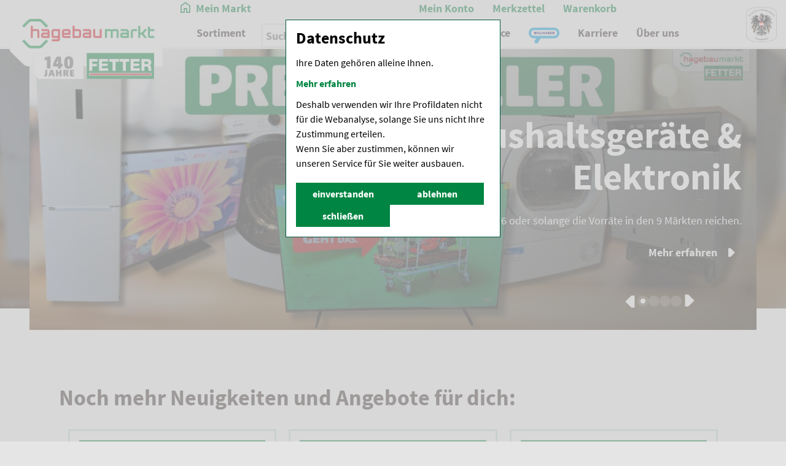

--- FILE ---
content_type: text/html; charset=utf-8
request_url: https://www.fetter.at/news/300027
body_size: 12273
content:
<!DOCTYPE html><html lang="de-de"><head><title>News</title><base href = "https://www.fetter.at"><meta name="generator" content="jubacon"><link rel="icon" href="/favicon.ico" type="image/x-icon"><meta http-equiv="Content-Type" content="text/html; charset=utf-8" /><meta http-equiv = "X-UA-Compatible" content = "IE=edge,chrome=1" /><meta name="viewport" content="width=device-width, initial-scale=1.0,  maximum-scale=1, user-scalable=yes"><meta name="description" content="News von hagebau Fetter" /><link rel="stylesheet" type="text/css" href="global.css?20_11_2025_10_27_28" /><!-- no Actual JS File --><link rel="stylesheet" type="text/css" href="/css/news" /><script type="text/javascript" src="/js/news"></script></head><body><script>
function JubaAccessabilityOnload() {
    JubaCreateAccessabilityCSS({unaffectedElements: '#MobileMenu, #MobileMenu ul .isnode, #MobileMenu ul .isnode div, #backtotop, #lblViewLastSeen, #lblViewWarenkorb, #warenkorbContainer, #sliderUnterMenueWrapper, #sliderUnterMenueWrapper *, #mainMenue, #mainMenueLogo img, #headerMainMenue, .lblHideMenue, #streifenUnterMenueWrapper, #streifenUnterMenueWrapper *, #BasketConfirmationContainer, #shopTree .isnode div, .shopSucheButton, #bannerSucheWrapper, #bannerSucheButton, #lblCloseWarenkorbArea, #lblShopSeitenreiterHideBereich, #lblShopSeitenreiterClose, #lblShopSeitenreiterOpen, .shopWeitereBildansichtArtikelButton, .shopWeitereListansichtKaufenButton, .merklisteRemove, .merklisteAdd, #warenkorbObenAnzahl, #warenkorbOben', 
                                accessabilityButtonPosY: '100px',
                                accessabilityButtonPosY1024: '160px',
                                accessabilityButtonPosX: '20px', 
firstColor: '#E73347', 
secondColor: '#198d17'
});
    JubaAccessabilityCreateHTML_V2();
    JubaCheckAccessabilityCookie();
}
</script>
<div id="main" class="menue_underline_4"><!-- frames start here -->
<header id="headerMainMenue"  tplframeid="296" style=" overflow:visible;" class=" col33 row1"><!-- frames start here -->
<noindex id="mainMenueWrapper"  tplframeid="1923" style=" overflow:visible;" class="hp54-36-9 col33 row1"><input type="checkbox" id="chkMainMenueSuche" name="chkMainMenueSuche" class="radio_none">
<input type="radio" id="rad_menueHide" class="radio_none" name="rad_showMenue" checked>
<label for="rad_menueHide" class="lblHideMenue" title="Menü schließen"></label>
<nav id="mainMenue">
	<a id="mainMenueLogo" href="./">
		<img src="juba/pic/adminCompanyLogo.svg" alt="Fetter Logo">
	</a>
	<div id="mainMenueItemsWrapper">
		<ul id="mainMenueItemsOben">
			<li>
				<a href="./"><img src="./bilder/home-icon.svg" class="mainMenueObenHome" alt="Home Icon">Mein Markt</a>
			</li>
			<div class="mainMenueObenAbstand"></div>
			<li>
				<a href="./gewerbe">Mein Konto</a>
			</li>
			<li>
				<a href="./merkliste">Merkzettel</a>
			</li>
			<li>
				<a href="./warenkorb">Warenkorb</a>
			</li>
			<!--<li>
				<a href="./onlineshop">Bestell Status</a>
			</li>-->
			
		</ul>
		<ul id="mainMenueItemsUnten">
			<input type="radio" id="rad_menueShow1" class="radio_none" name="rad_showMenue" class="radShowMenueClass">
			<li class="lm18" id="mainMenueItem1">
				<label for="rad_menueShow1"><b>Sortiment</b><label for="rad_menueHide" class="lblHideMenue" title="Menü schließen"></label></label>
				<div class="mainMenueLvl2">
					<label for="rad_menueShow1"><label for="rad_menueHide" class="lblHideMenue" title="Menü schließen"></label></label>
					<h2 class="mainMenueLvl2Headline"><a href="./onlineshop">Sortiment</a></h2>
					<div class="mainMenueItemsLvl2Col">
						<ul class="mainMenueItemsLvl2Wrapper">
							<li><a href="./onlineshop">Onlineshop "Click & Reserve"</a></li>
							<li><a href="https://www.hagebau.at/?storeCompanyId=210317" target="_blank">Hagebaumarkt Onlineshop</a></li>
							<li><a href="./gewerbeportal">Gewerbeportal (Login)</a></li>
						</ul>
					</div><div class="mainMenueItemsLvl2Col">
						<ul class="mainMenueItemsLvl2Wrapper">
							<li><a href="./baustoffdatenbank">Alle Baustoffe</a></li>
							<li><a href="./onlineshop/100508">Alles für den Garten</a></li>
							<li><a href="https://at.hagebau.com/pfmFetter" target="_blank">Profikatalog (zum Blättern)</a></li>
							<li><a href="./balkonkraftwerk">Balkonkraftwerk Komplettpaket</a></li>
							<li><a href="./haushaltsgeraete-elektronik">Haushaltsgeräte & Elektronik</a></li>
						</ul>
					</div><div class="mainMenueItemsLvl2Col">
						<ul class="mainMenueItemsLvl2Wrapper">
							<li><a href="./kataloge">Alle Kataloge</a></li>
							<li><a href="./baumarktangebote">Flugblätter</a></li>
							<li><a href="./baustoffdatenbank">Baustoffdatenbank</a></li>
						</ul>
					</div>
					<div onclick="func_closeMenueLvl2(this);" class="mainMenueLvl2Close"><b>Schließen</b> <span class="mainMenueLvl2CloseIcon"></span></div>
				</div>
			</li>
			
			<div id="mainMenueSucheWrapper">
				<input type="textbox" id="tbSucheAjax_mainMenue" name="tbSucheAjax_mainMenue" placeholder="Suche" list="listSucheAjax_mainMenue" title="Suche">
				<datalist id="listSucheAjax_mainMenue"></datalist>
				<input type="button" id="mainMenueBtnSucheAjax" name="mainMenueBtnSucheAjax" onclick="func_MainMenueHfet23Search()" value="" class="accessabilityShow">
			</div>
			
			<input type="radio" id="rad_menueShow2" class="radio_none" name="rad_showMenue">
			<li id="mainMenueItem2">
				<label for="rad_menueShow2"><b>frag uns</b><label for="rad_menueHide" class="lblHideMenue" title="Menü schließen"></label></label>
				<div class="mainMenueLvl2">
				<label for="rad_menueShow2"><label for="rad_menueHide" class="lblHideMenue" title="Menü schließen"></label></label>
					<h2 class="mainMenueLvl2Headline"><a href="./bauberater">frag uns</a></h2>
					<div class="mainMenueItemsLvl2Col">
						<ul class="mainMenueItemsLvl2Wrapper">
							<li><a href="./fetter_aktuell">Fetter Aktuell</a></li>
							<li><a href="./bauberater">Bauberater</a></li>
							<li><a href="https://www.hagebau.at/beratung-bautrends/" target="_blank">Ratgeber Tipps & Tricks</a></li>
							<li><a href="./urkunden">Urkunden</a></li>
						</ul>
					</div><div class="mainMenueItemsLvl2Col">
						<ul class="mainMenueItemsLvl2Wrapper">
							<li><a href="https://www.hagebau.at/beratung-elemente/" target="_blank">Fundament & Keller</a></li>
							<li><a href="https://www.hagebau.at/beratung-rohbau/" target="_blank">Rohbau</a></li>
							<li><a href="https://www.hagebau.at/beratung-wienerberger-dachziegel-an-der-fassade/" target="_blank">Dach</a></li>
							<li><a href="https://www.hagebau.at/beratung-fassade/" target="_blank">Fassade</a></li>
						</ul>
					</div><div class="mainMenueItemsLvl2Col">
						<ul class="mainMenueItemsLvl2Wrapper">
							<li><a href="https://www.hagebau.at/beratung-elemente/" target="_blank">Fenster & Türen</a></li>
							<li><a href="https://www.hagebau.at/beratung-ytong-innenausbau/" target="_blank">Innenausbau</a></li>
							<li><a href="https://www.hagebau.at/beratung-garten/" target="_blank">aussenRAUM</a></li>
						</ul>
					</div>
					<div onclick="func_closeMenueLvl2(this);" class="mainMenueLvl2Close"><b>Schließen</b> <span class="mainMenueLvl2CloseIcon"></span></div>
				</div>
			</li>
			
			<input type="radio" id="rad_menueShow3" class="radio_none" name="rad_showMenue">
			<li id="mainMenueItem3">
				<label for="rad_menueShow3"><b>Service</b><label for="rad_menueHide" class="lblHideMenue" title="Menü schließen"></label></label>
				<div class="mainMenueLvl2">
					<label for="rad_menueShow3"><label for="rad_menueHide" class="lblHideMenue" title="Menü schließen"></label></label>
					<h2 class="mainMenueLvl2Headline"><a href="./service">Service</a></h2>
					<div class="mainMenueItemsLvl2Col">
						<ul class="mainMenueItemsLvl2Wrapper">
							<li><a href="./service/10151/transport">Transport & Zustellung</a></li>
							<li><a href="./service/10152/planung">Projekt Planung</a></li>
							<li><a href="/service/10153/allgemeiner-service">Allgemeiner Service</a></li>
							<!--<li><a href="./gewerbeportal">Gewerbekundenportal</a></li>-->
						</ul>
					</div><div class="mainMenueItemsLvl2Col">
						<ul class="mainMenueItemsLvl2Wrapper">
							<li><a href="./vorteilscard">Vorteilscard</a></li>
							<li><a href="./vorteilspunkte">Bonuspunkte</a></li>
							<li><a href="./newsletter">Newsletter Anmeldung</a></li>
							
							
						</ul>
					</div><div class="mainMenueItemsLvl2Col">
						<ul class="mainMenueItemsLvl2Wrapper">
							<li><a href="./leistungserklaerung">Leistungserklärungen</a></li>
							<li><a href="./baurecht">Baurechtsdatenbank</a></li>
							<li><a href="./normen">Normendatenbank</a></li>
						</ul>
					</div>
					<div onclick="func_closeMenueLvl2(this);" class="mainMenueLvl2Close"><b>Schließen</b> <span class="mainMenueLvl2CloseIcon"></span></div>
				</div>
			</li>
			
			<li id="mainMenueItem4" class="mainMenueWillHaben">
				<a href="https://www.willhaben.at/iad/kaufen-und-verkaufen/webshop/marktplatz?orgId=25929388" target="_blank"><img src="bilder/willhaben.png" class="mainMenueWillhabenLogoBig" alt="Willhaben Logo"></a>
			</li>
			
			<input type="radio" id="rad_menueShow5" class="radio_none" name="rad_showMenue">
			<li id="mainMenueItem5">
				<label for="rad_menueShow5"><b>Karriere</b><label for="rad_menueHide" class="lblHideMenue" title="Menü schließen"></label></label>
				<div class="mainMenueLvl2">
					<label for="rad_menueShow5"><label for="rad_menueHide" class="lblHideMenue" title="Menü schließen"></label></label>
					<h2 class="mainMenueLvl2Headline"><a href="./karriere">Karriere</a></h2>
					<div class="mainMenueItemsLvl2Col">
						<ul class="mainMenueItemsLvl2Wrapper">
							<li><a href="./karriere">Stellenangebote</a></li>
							
						</ul>
					</div>
					<div onclick="func_closeMenueLvl2(this);" class="mainMenueLvl2Close"><b>Schließen</b> <span class="mainMenueLvl2CloseIcon"></span></div>
				</div>
			</li>
			
			<input type="radio" id="rad_menueShow6" class="radio_none" name="rad_showMenue">
			<li id="mainMenueItem6">
				<label for="rad_menueShow6"><b>Über uns</b><label for="rad_menueHide" class="lblHideMenue" title="Menü schließen"></label></label>
				<div class="mainMenueLvl2">
					<label for="rad_menueShow6"><label for="rad_menueHide" class="lblHideMenue" title="Menü schließen"></label></label>
					<h2 class="mainMenueLvl2Headline"><a href="./leitbild">Über uns</a></h2>
					<div class="mainMenueItemsLvl2Col">
						<ul class="mainMenueItemsLvl2Wrapper">
							<li><a href="./leitbild">Unternehmensleitbild</a></li>
							<li><a href="./standorte">Standorte</a></li>
							<li><a href="./news">News</a></li>
						</ul>
					</div><div class="mainMenueItemsLvl2Col">
						<ul class="mainMenueItemsLvl2Wrapper">
							<li><a href="./kontakt">Kontaktiere uns!</a></li>
							<li><a href="./Anfahrtsplan">Anfahrtsplan</a></li>
						</ul>
					</div><div class="mainMenueItemsLvl2Col">
						<ul class="mainMenueItemsLvl2Wrapper">
							<li><a href="./downloads">Downloads</a></li>
							<li><a href="./impressum">Impressum</a></li>
							<li><a href="./datenschutz">Datenschutz</a></li>
						</ul>
					</div>
					<div onclick="func_closeMenueLvl2(this);" class="mainMenueLvl2Close"><b>Schließen</b> <span class="mainMenueLvl2CloseIcon"></span></div>
				</div>
			</li>
		</ul>
	</div>
	<div id="mainMenueWappen"><img src="./upload/menue_wappen.jpg" alt="Staatlich ausgezeichnetes Unternehmen"></div>
</nav>
<section id="mainMenueErgebnisseWrapper" class="hp54">
	<div id="ergebnisseSucheAjax_mainMenue"></div>
	<label id="mainMenueSucheClose" for="chkMainMenueSuche"></label>
</section></noindex><noindex tplframeid="1924" style=" overflow:hidden;" class=" col33 row1"><div id="mainMenueSliderWrapper">
	<input type="radio" id="mainMenueSliderRad_1" name="mainMenueSliderRad" data-rowcounter="1" class="mainMenueSliderRad" ><input type="radio" id="mainMenueSliderRad_2" name="mainMenueSliderRad" data-rowcounter="2" class="mainMenueSliderRad" checked><input type="radio" id="mainMenueSliderRad_3" name="mainMenueSliderRad" data-rowcounter="3" class="mainMenueSliderRad" ><input type="radio" id="mainMenueSliderRad_4" name="mainMenueSliderRad" data-rowcounter="4" class="mainMenueSliderRad" ><input type="radio" id="mainMenueSliderRad_5" name="mainMenueSliderRad" data-rowcounter="5" class="mainMenueSliderRad" ><input type="radio" id="mainMenueSliderRad_6" name="mainMenueSliderRad" data-rowcounter="6" class="mainMenueSliderRad" >
	
	<div id="mainMenueSliderNewsWrapper">
		<div id="mainMenueSliderAllNews">
			<article id="mainMenueSliderSlide_1" class="mainMenueSliderSlide hp54-36-9">
				<div class="mainMenueSliderBackgroundWrapper">
					<img src="upload/gallery/1/de-de/pic_2.jpg" class="mainMenueSliderBackgroundPic" alt="Aktuelle Werbung - Slider Hintergrund">
					<div class="mainMenueSliderBackgroundFilter"></div>
				</div>
				<div class="mainMenueSliderContent">
					<img src="upload/gallery/1/de-de/pic_2.jpg" class="mainMenueSliderPic" alt="Aktuelle Werbung - Slider">
					
					
					
					<div class="mainMenueSliderTextWrapper">
						<div class="mainMenueSliderText">
							<h1 class="mainMenueSliderTextHeadline">Aktuelle Werbung</h1>
							<div class="mainMenueSliderTextVorschau">Hier findest du die Aktionsartikel des aktuellen hagebaumarkt-Flugblattes.</div>
							<div class="mainMenueSliderTextLinkWrapper">
								<a href="./baumarktangebote"  >
									<span style="display: none; display: Mehr Infosinline-block;">mehr Infos</span>
									<span style="display: Mehr Infosnone;">Mehr Infos</span>
								</a>
							</div>
						</div>
					</div>
				</div>
				
				<div class="mainMenueSliderTextMobil">
					<h1 class="mainMenueSliderTextMobilHeadline">Aktuelle Werbung</h1>
					<div class="mainMenueSliderTextMobilVorschau">Hier findest du die Aktionsartikel des aktuellen hagebaumarkt-Flugblattes.</div>
					<div class="mainMenueSliderTextMobilLinkWrapper">
						<a href="./baumarktangebote"  >
							<span style="display: none; display: Mehr Infosinline-block;">mehr Infos</span>
							<span style="display: Mehr Infosnone;">Mehr Infos</span>
						</a>
					</div>
				</div>
			</article><article id="mainMenueSliderSlide_2" class="mainMenueSliderSlide hp54-36-9">
				<div class="mainMenueSliderBackgroundWrapper">
					<img src="upload/gallery/1/de-de/pic_290.jpg" class="mainMenueSliderBackgroundPic" alt="Haushaltsgeräte & Elektronik - Slider Hintergrund">
					<div class="mainMenueSliderBackgroundFilter"></div>
				</div>
				<div class="mainMenueSliderContent">
					<img src="upload/gallery/1/de-de/pic_290.jpg" class="mainMenueSliderPic" alt="Haushaltsgeräte & Elektronik - Slider">
					
					
					
					<div class="mainMenueSliderTextWrapper">
						<div class="mainMenueSliderText">
							<h1 class="mainMenueSliderTextHeadline">Haushaltsgeräte & Elektronik</h1>
							<div class="mainMenueSliderTextVorschau">Angebote gültig bis 14.02.2026 oder solange die Vorräte in den 9 Märkten reichen.</div>
							<div class="mainMenueSliderTextLinkWrapper">
								<a href="./haushaltsgeraete-elektronik"  >
									<span style="display: none; display: Mehr erfahreninline-block;">mehr Infos</span>
									<span style="display: Mehr erfahrennone;">Mehr erfahren</span>
								</a>
							</div>
						</div>
					</div>
				</div>
				
				<div class="mainMenueSliderTextMobil">
					<h1 class="mainMenueSliderTextMobilHeadline">Haushaltsgeräte & Elektronik</h1>
					<div class="mainMenueSliderTextMobilVorschau">Angebote gültig bis 14.02.2026 oder solange die Vorräte in den 9 Märkten reichen.</div>
					<div class="mainMenueSliderTextMobilLinkWrapper">
						<a href="./haushaltsgeraete-elektronik"  >
							<span style="display: none; display: Mehr erfahreninline-block;">mehr Infos</span>
							<span style="display: Mehr erfahrennone;">Mehr erfahren</span>
						</a>
					</div>
				</div>
			</article><article id="mainMenueSliderSlide_3" class="mainMenueSliderSlide hp54-36-9">
				<div class="mainMenueSliderBackgroundWrapper">
					<img src="upload/gallery/1/de-de/pic_280.jpg" class="mainMenueSliderBackgroundPic" alt="Verlässlich warm zum fairen Preis! - Slider Hintergrund">
					<div class="mainMenueSliderBackgroundFilter"></div>
				</div>
				<div class="mainMenueSliderContent">
					<img src="upload/gallery/1/de-de/pic_280.jpg" class="mainMenueSliderPic" alt="Verlässlich warm zum fairen Preis! - Slider">
					
					
					
					<div class="mainMenueSliderTextWrapper">
						<div class="mainMenueSliderText">
							<h1 class="mainMenueSliderTextHeadline">Verlässlich warm zum fairen Preis!</h1>
							<div class="mainMenueSliderTextVorschau">Preise gültig ab 01. Dezember bis auf Widerruf bzw. solange der Vorrat reicht.</div>
							<div class="mainMenueSliderTextLinkWrapper">
								<a href="./upload/cms/de-de/pic_310093.jpg" target="_blank" >
									<span style="display: none; display: Mehr erfahreninline-block;">mehr Infos</span>
									<span style="display: Mehr erfahrennone;">Mehr erfahren</span>
								</a>
							</div>
						</div>
					</div>
				</div>
				
				<div class="mainMenueSliderTextMobil">
					<h1 class="mainMenueSliderTextMobilHeadline">Verlässlich warm zum fairen Preis!</h1>
					<div class="mainMenueSliderTextMobilVorschau">Preise gültig ab 01. Dezember bis auf Widerruf bzw. solange der Vorrat reicht.</div>
					<div class="mainMenueSliderTextMobilLinkWrapper">
						<a href="./upload/cms/de-de/pic_310093.jpg" target="_blank" >
							<span style="display: none; display: Mehr erfahreninline-block;">mehr Infos</span>
							<span style="display: Mehr erfahrennone;">Mehr erfahren</span>
						</a>
					</div>
				</div>
			</article><article id="mainMenueSliderSlide_4" class="mainMenueSliderSlide hp54-36-9">
				<div class="mainMenueSliderBackgroundWrapper">
					<img src="upload/gallery/1/de-de/pic_275.jpg" class="mainMenueSliderBackgroundPic" alt="Balkonkraftwerk<br>Komplettpaket - Slider Hintergrund">
					<div class="mainMenueSliderBackgroundFilter"></div>
				</div>
				<div class="mainMenueSliderContent">
					<img src="upload/gallery/1/de-de/pic_275.jpg" class="mainMenueSliderPic" alt="Balkonkraftwerk<br>Komplettpaket - Slider">
					
					
					
					<div class="mainMenueSliderTextWrapper">
						<div class="mainMenueSliderText">
							<h1 class="mainMenueSliderTextHeadline">Balkonkraftwerk<br>Komplettpaket</h1>
							<div class="mainMenueSliderTextVorschau">So startest du sofort in die eigene Stromproduktion<br>
ohne komplizierte Installation!</div>
							<div class="mainMenueSliderTextLinkWrapper">
								<a href="./balkonkraftwerk"  >
									<span style="display: none; display: Mehr erfahreninline-block;">mehr Infos</span>
									<span style="display: Mehr erfahrennone;">Mehr erfahren</span>
								</a>
							</div>
						</div>
					</div>
				</div>
				
				<div class="mainMenueSliderTextMobil">
					<h1 class="mainMenueSliderTextMobilHeadline">Balkonkraftwerk<br>Komplettpaket</h1>
					<div class="mainMenueSliderTextMobilVorschau">So startest du sofort in die eigene Stromproduktion<br>
ohne komplizierte Installation!</div>
					<div class="mainMenueSliderTextMobilLinkWrapper">
						<a href="./balkonkraftwerk"  >
							<span style="display: none; display: Mehr erfahreninline-block;">mehr Infos</span>
							<span style="display: Mehr erfahrennone;">Mehr erfahren</span>
						</a>
					</div>
				</div>
			</article><article id="mainMenueSliderSlide_5" class="mainMenueSliderSlide hp54-36-9">
				<div class="mainMenueSliderBackgroundWrapper">
					<img src="upload/gallery/1/de-de/pic_2.jpg" class="mainMenueSliderBackgroundPic" alt="Aktuelle Werbung - Slider Hintergrund">
					<div class="mainMenueSliderBackgroundFilter"></div>
				</div>
				<div class="mainMenueSliderContent">
					<img src="upload/gallery/1/de-de/pic_2.jpg" class="mainMenueSliderPic" alt="Aktuelle Werbung - Slider">
					
					
					
					<div class="mainMenueSliderTextWrapper">
						<div class="mainMenueSliderText">
							<h1 class="mainMenueSliderTextHeadline">Aktuelle Werbung</h1>
							<div class="mainMenueSliderTextVorschau">Hier findest du die Aktionsartikel des aktuellen hagebaumarkt-Flugblattes.</div>
							<div class="mainMenueSliderTextLinkWrapper">
								<a href="./baumarktangebote"  >
									<span style="display: none; display: Mehr Infosinline-block;">mehr Infos</span>
									<span style="display: Mehr Infosnone;">Mehr Infos</span>
								</a>
							</div>
						</div>
					</div>
				</div>
				
				<div class="mainMenueSliderTextMobil">
					<h1 class="mainMenueSliderTextMobilHeadline">Aktuelle Werbung</h1>
					<div class="mainMenueSliderTextMobilVorschau">Hier findest du die Aktionsartikel des aktuellen hagebaumarkt-Flugblattes.</div>
					<div class="mainMenueSliderTextMobilLinkWrapper">
						<a href="./baumarktangebote"  >
							<span style="display: none; display: Mehr Infosinline-block;">mehr Infos</span>
							<span style="display: Mehr Infosnone;">Mehr Infos</span>
						</a>
					</div>
				</div>
			</article><article id="mainMenueSliderSlide_6" class="mainMenueSliderSlide hp54-36-9">
				<div class="mainMenueSliderBackgroundWrapper">
					<img src="upload/gallery/1/de-de/pic_290.jpg" class="mainMenueSliderBackgroundPic" alt="Haushaltsgeräte & Elektronik - Slider Hintergrund">
					<div class="mainMenueSliderBackgroundFilter"></div>
				</div>
				<div class="mainMenueSliderContent">
					<img src="upload/gallery/1/de-de/pic_290.jpg" class="mainMenueSliderPic" alt="Haushaltsgeräte & Elektronik - Slider">
					
					
					
					<div class="mainMenueSliderTextWrapper">
						<div class="mainMenueSliderText">
							<h1 class="mainMenueSliderTextHeadline">Haushaltsgeräte & Elektronik</h1>
							<div class="mainMenueSliderTextVorschau">Angebote gültig bis 14.02.2026 oder solange die Vorräte in den 9 Märkten reichen.</div>
							<div class="mainMenueSliderTextLinkWrapper">
								<a href="./haushaltsgeraete-elektronik"  >
									<span style="display: none; display: Mehr erfahreninline-block;">mehr Infos</span>
									<span style="display: Mehr erfahrennone;">Mehr erfahren</span>
								</a>
							</div>
						</div>
					</div>
				</div>
				
				<div class="mainMenueSliderTextMobil">
					<h1 class="mainMenueSliderTextMobilHeadline">Haushaltsgeräte & Elektronik</h1>
					<div class="mainMenueSliderTextMobilVorschau">Angebote gültig bis 14.02.2026 oder solange die Vorräte in den 9 Märkten reichen.</div>
					<div class="mainMenueSliderTextMobilLinkWrapper">
						<a href="./haushaltsgeraete-elektronik"  >
							<span style="display: none; display: Mehr erfahreninline-block;">mehr Infos</span>
							<span style="display: Mehr erfahrennone;">Mehr erfahren</span>
						</a>
					</div>
				</div>
			</article>
		</div>
		
	</div>

	<div id="mainMenueSliderLblWrapper">
		<a href="javascript:MainMenueSliderNext(0); clearInterval(mainMenueSliderInterval);" class="mainMenueSliderPrev rowCount_1" title="vorheriges Slider Bild"></a>
		
		<label id="mainMenueSliderLbl_1" class="mainMenueSliderLbl" for="mainMenueSliderRad_1" title="Zu Slide Aktuelle Werbung" aria-label="Zu Slide Aktuelle Werbung" onclick="clearInterval(mainMenueSliderInterval);"></label>
		
		<style>
			#mainMenueSliderRad_1:checked ~ #mainMenueSliderLblWrapper #mainMenueSliderLbl_1::after {
				display: block;
			}
			
			#mainMenueSliderRad_1:checked ~ #mainMenueSliderNewsWrapper #mainMenueSliderAllNews {
				left: calc(-100% * (1 - 1));
			}
		</style><label id="mainMenueSliderLbl_2" class="mainMenueSliderLbl" for="mainMenueSliderRad_2" title="Zu Slide Haushaltsgeräte & Elektronik" aria-label="Zu Slide Haushaltsgeräte & Elektronik" onclick="clearInterval(mainMenueSliderInterval);"></label>
		
		<style>
			#mainMenueSliderRad_2:checked ~ #mainMenueSliderLblWrapper #mainMenueSliderLbl_2::after {
				display: block;
			}
			
			#mainMenueSliderRad_2:checked ~ #mainMenueSliderNewsWrapper #mainMenueSliderAllNews {
				left: calc(-100% * (2 - 1));
			}
		</style><label id="mainMenueSliderLbl_3" class="mainMenueSliderLbl" for="mainMenueSliderRad_3" title="Zu Slide Verlässlich warm zum fairen Preis!" aria-label="Zu Slide Verlässlich warm zum fairen Preis!" onclick="clearInterval(mainMenueSliderInterval);"></label>
		
		<style>
			#mainMenueSliderRad_3:checked ~ #mainMenueSliderLblWrapper #mainMenueSliderLbl_3::after {
				display: block;
			}
			
			#mainMenueSliderRad_3:checked ~ #mainMenueSliderNewsWrapper #mainMenueSliderAllNews {
				left: calc(-100% * (3 - 1));
			}
		</style><label id="mainMenueSliderLbl_4" class="mainMenueSliderLbl" for="mainMenueSliderRad_4" title="Zu Slide Balkonkraftwerk<br>Komplettpaket" aria-label="Zu Slide Balkonkraftwerk<br>Komplettpaket" onclick="clearInterval(mainMenueSliderInterval);"></label>
		
		<style>
			#mainMenueSliderRad_4:checked ~ #mainMenueSliderLblWrapper #mainMenueSliderLbl_4::after {
				display: block;
			}
			
			#mainMenueSliderRad_4:checked ~ #mainMenueSliderNewsWrapper #mainMenueSliderAllNews {
				left: calc(-100% * (4 - 1));
			}
		</style><label id="mainMenueSliderLbl_5" class="mainMenueSliderLbl" for="mainMenueSliderRad_5" title="Zu Slide Aktuelle Werbung" aria-label="Zu Slide Aktuelle Werbung" onclick="clearInterval(mainMenueSliderInterval);"></label>
		
		<style>
			#mainMenueSliderRad_5:checked ~ #mainMenueSliderLblWrapper #mainMenueSliderLbl_5::after {
				display: block;
			}
			
			#mainMenueSliderRad_5:checked ~ #mainMenueSliderNewsWrapper #mainMenueSliderAllNews {
				left: calc(-100% * (5 - 1));
			}
		</style><label id="mainMenueSliderLbl_6" class="mainMenueSliderLbl" for="mainMenueSliderRad_6" title="Zu Slide Haushaltsgeräte & Elektronik" aria-label="Zu Slide Haushaltsgeräte & Elektronik" onclick="clearInterval(mainMenueSliderInterval);"></label>
		
		<style>
			#mainMenueSliderRad_6:checked ~ #mainMenueSliderLblWrapper #mainMenueSliderLbl_6::after {
				display: block;
			}
			
			#mainMenueSliderRad_6:checked ~ #mainMenueSliderNewsWrapper #mainMenueSliderAllNews {
				left: calc(-100% * (6 - 1));
			}
		</style>
		
		<style>
			#mainMenueSliderAllNews {
				width: calc(100% * 6);
			}
			
			.mainMenueSliderSlide {
				width: calc(100% / 6);
			}
			
			
			#mainMenueSliderRad_6:checked ~ #mainMenueSliderLblWrapper #newsSliderLbl_2::after,
			#newsSliderRad_1:checked ~ #mainMenueSliderLblWrapper #mainMenueSliderLbl_5::after {
				display: block;
			}
			
			.mainMenueSliderNext.rowCount_6, .mainMenueSliderPrev.rowCount_6 {
				display: none;
			}
		</style>
		
		<script>
			var mainMenueSliderMaxRowCount = 6;
		</script>
		
		<a href="javascript:MainMenueSliderNext(1); clearInterval(mainMenueSliderInterval);" class="mainMenueSliderNext rowCount_1" title="nächstes Slider Bild"></a>
	</div>
</div></noindex><noindex id="MobileMenue"  tplframeid="1925" style=" overflow:hidden;" class=" col33 row1"><input type="checkbox" name="MobileMenu_mobile_chk" id="MobileMenu_mobile_chk" class="mobileMenuChk">
<input type="checkbox" name="MobileMenu_mobile_chk" id="MobileMenu_mobile_chk" checked>
<label id="MobileMenu_kb_show_menu" for="MobileMenu_mobile_chk" title="open"></label>
<label id="MobileMenu_kb_hide_menu" for="MobileMenu_mobile_chk" title="close"></label>
<ul id="MobileMenu" class="" aria-live="polite"> 
  <li class="isnode"><div onclick="func_Tg(this, 0);" title="toggle tree"></div><a href="./">MobileMenue</a> <ul>
   <li class="isnode"><div onclick="func_Tg(this, 0);" title="toggle tree"></div><a href="#">Sortiment</a>  <ul>
    <li><div onclick="func_Tg(this, 0);" title="toggle tree"></div><a href="./onlineshop">Sortiment</a></li>    <li><div onclick="func_Tg(this, 0);" title="toggle tree"></div><a href="./onlineshop">Onlineshop "Click & Reserve"</a></li>    <li><div onclick="func_Tg(this, 0);" title="toggle tree"></div><a href="https://www.hagebau.at/?storeCompanyId=210317" target="_blank">Hagebaumarkt Onlineshop</a></li>    <li><div onclick="func_Tg(this, 0);" title="toggle tree"></div><a href="./gewerbeportal">Gewerbeportal (Login)</a></li>    <li><div onclick="func_Tg(this, 0);" title="toggle tree"></div><a href="./datenbanken">Alle Baustoffe</a></li>    <li><div onclick="func_Tg(this, 0);" title="toggle tree"></div><a href="./onlineshop/100508">Alles für den Garten</a></li>    <li><div onclick="func_Tg(this, 0);" title="toggle tree"></div><a href="https://at.hagebau.com/pfmFetter" target="_blank">Profikatalog (zum Blättern)</a></li>    <li><div onclick="func_Tg(this, 0);" title="toggle tree"></div><a href="./balkonkraftwerk">Balkonkraftwerk Komplettpaket</a></li>    <li><div onclick="func_Tg(this, 0);" title="toggle tree"></div><a href="./kataloge">Alle Kataloge</a></li>    <li><div onclick="func_Tg(this, 0);" title="toggle tree"></div><a href="./Baumarktangebote">Flugblätter</a></li>    <li><div onclick="func_Tg(this, 0);" title="toggle tree"></div><a href="./baustoffdatenbank">Baustoffdatenbank</a></li>    <li><div onclick="func_Tg(this, 0);" title="toggle tree"></div><a href="./haushaltsgeraete-elektronik">Haushaltsgeräte & Elektronik</a></li>  </ul>
</li>   <li class="isnode"><div onclick="func_Tg(this, 0);" title="toggle tree"></div><a href="#">frag uns</a>  <ul>
    <li><div onclick="func_Tg(this, 0);" title="toggle tree"></div><a href="./bauberater">frag uns</a></li>    <li><div onclick="func_Tg(this, 0);" title="toggle tree"></div><a href="./fetter_aktuell">Fetter Aktuell</a></li>    <li><div onclick="func_Tg(this, 0);" title="toggle tree"></div><a href="./bauberater">Bauberater</a></li>    <li><div onclick="func_Tg(this, 0);" title="toggle tree"></div><a href="https://www.hagebau.at/beratung-bautrends/" target="_blank">Ratgeber Tipps & Tricks</a></li>    <li><div onclick="func_Tg(this, 0);" title="toggle tree"></div><a href="./urkunden">Urkunden</a></li>    <li><div onclick="func_Tg(this, 0);" title="toggle tree"></div><a href="https://www.hagebau.at/beratung-elemente" target="_blank">Fundament & Keller</a></li>    <li><div onclick="func_Tg(this, 0);" title="toggle tree"></div><a href="https://www.hagebau.at/beratung-rohbau/" target="_blank">Rohbau</a></li>    <li><div onclick="func_Tg(this, 0);" title="toggle tree"></div><a href="https://www.hagebau.at/beratung-wienerberger-dachziegel-an-der-fassade/" target="_blank">Dach</a></li>    <li><div onclick="func_Tg(this, 0);" title="toggle tree"></div><a href="https://www.hagebau.at/beratung-fassade/" target="_blank">Fassade</a></li>    <li><div onclick="func_Tg(this, 0);" title="toggle tree"></div><a href="https://www.hagebau.at/beratung-elemente/" target="_blank">Fenster & Türen</a></li>    <li><div onclick="func_Tg(this, 0);" title="toggle tree"></div><a href="https://www.hagebau.at/beratung-ytong-innenausbau/" target="_blank">Innenausbau</a></li>    <li><div onclick="func_Tg(this, 0);" title="toggle tree"></div><a href="https://www.hagebau.at/beratung-garten/" target="_blank">aussenRAUM</a></li>  </ul>
</li>   <li class="isnode"><div onclick="func_Tg(this, 0);" title="toggle tree"></div><a href="#">Service</a>  <ul>
    <li><div onclick="func_Tg(this, 0);" title="toggle tree"></div><a href="./Service">Service</a></li>    <li><div onclick="func_Tg(this, 0);" title="toggle tree"></div><a href="service/10151/transport">Transport & Zustellung</a></li>    <li><div onclick="func_Tg(this, 0);" title="toggle tree"></div><a href="./service/10152/planung">Projekt Planung</a></li>    <li><div onclick="func_Tg(this, 0);" title="toggle tree"></div><a href="./service/10153/allgemeiner-service">Allgemeiner Service</a></li>    <li><div onclick="func_Tg(this, 0);" title="toggle tree"></div><a href="./vorteilscard">Vorteilscard</a></li>    <li><div onclick="func_Tg(this, 0);" title="toggle tree"></div><a href="./vorteilspunkte">Bonuspunkte</a></li>    <li><div onclick="func_Tg(this, 0);" title="toggle tree"></div><a href="./newsletter">Newsletter Anmeldung</a></li>    <li><div onclick="func_Tg(this, 0);" title="toggle tree"></div><a href="./Leistungserklaerung">Leistungserklärungen</a></li>    <li><div onclick="func_Tg(this, 0);" title="toggle tree"></div><a href="./baurecht">Baurechtsdatenbank</a></li>    <li><div onclick="func_Tg(this, 0);" title="toggle tree"></div><a href="./normen">Normendatenbank</a></li>  </ul>
</li>   <li class="isnode"><div onclick="func_Tg(this, 0);" title="toggle tree"></div><a href="#">Karriere</a>  <ul>
    <li><div onclick="func_Tg(this, 0);" title="toggle tree"></div><a href="./fetteraktuell/1020/offenestellen">Karriere</a></li>    <li><div onclick="func_Tg(this, 0);" title="toggle tree"></div><a href="./fetteraktuell/1020/offenestellen">Stellenangebote</a></li>  </ul>
</li>   <li class="isnode"><div onclick="func_Tg(this, 0);" title="toggle tree"></div><a href="#">Über uns</a>  <ul>
    <li><div onclick="func_Tg(this, 0);" title="toggle tree"></div><a href="./leitbild">Über uns</a></li>    <li><div onclick="func_Tg(this, 0);" title="toggle tree"></div><a href="./karriere">Stellenangebote</a></li>    <li><div onclick="func_Tg(this, 0);" title="toggle tree"></div><a href="./leitbild">Unternehmensleitbild</a></li>    <li><div onclick="func_Tg(this, 0);" title="toggle tree"></div><a href="./news">News</a></li>    <li><div onclick="func_Tg(this, 0);" title="toggle tree"></div><a href="./kontakt">Kontaktiere uns!</a></li>    <li><div onclick="func_Tg(this, 0);" title="toggle tree"></div><a href="./kataloge">Downloads</a></li>    <li><div onclick="func_Tg(this, 0);" title="toggle tree"></div><a href="./Impressum">Impressum</a></li>    <li><div onclick="func_Tg(this, 0);" title="toggle tree"></div><a href="./Datenschutz">Datenschutz</a></li></ul></li>   <li><div onclick="func_Tg(this, 0);" title="toggle tree"></div><a href="https://www.willhaben.at/iad/kaufen-und-verkaufen/webshop/marktplatz?orgId=25929388" target="_blank">willhaben</a></li> </ul>
</li></ul>

<a href="./"><img src="./bilder/logo.png" id="mobileMenueLogo" alt="Fetter Logo Bild"></a>
<div id="menuOpendMenue"></div>
<input id="SucheAjaxMobileMenue_active" name="SucheAjaxMobileMenue_active" type="checkbox" class="none">
<div id="MobileMenueIcons">
	<div class="MobileMenueIcons">
		<a href="https://www.hagebau.at/" target="_blank" id="einkaufswagen"></a>
		<a href="./anfahrtsplan"id="Karte"></a>
		<a href="./kontakt"id="Briefumschlag"></a>
	</div>
	<div id="ErgebnisseSucheAjaxMobilMenue"></div>
	<div class="SucheAjaxMobileMenueSuche_Container">
		<input id="SucheAjaxMobileMenue" type="textbox" name="SucheAjaxMobileMenue" placeholder="Suchen" list="ListSucheAjaxMobileMenue" onclick="document.querySelector('#SucheAjaxMobileMenue_active').checked = true;" title="Suche">
		<label class="SucheAjaxMobileMenueSuche_icons" for="SucheAjaxMobileMenue_active" aria-label="Mobile Suche öffnen">
		
		<br>
		
		</label>
	</div>
	<datalist id="ListSucheAjaxMobileMenue"></datalist>
</div></noindex></header><section tplframeid="298" style=" overflow:auto;" class="contentWrapper tm18 col33 row1"></section><div tplframeid="299" style=" overflow:auto;" class="contentWrapper vp18 col33 row1"><div class="NewsListe3Spalten">
	<h2 class="bm9">Noch mehr Neuigkeiten und Angebote für dich:</h2>
	<div class="flex NewsListe3SpaltenWrapper hc col33" style="flex-wrap:wrap">
		<div class="col13-2-1 hp6 flex tm9">
			<div class="border_green hp9 vp9 hc col33" style="height: 100%;">
				<img src="upload/cms/de-de/thumb_300032.jpg" class="col33" alt="Dämme jetzt deinen<br>Dachboden zum Fixpreis! Bild">
				<h3 class="tm12 bm6">Dämme jetzt deinen<br>Dachboden zum Fixpreis!</h3>
				<div class="col33">
					Angebot gültig bis 31.12.2026
				</div>
				<a href="./news/300032" class="bg_green hc white vp6 hp9 tm9 dib round shadow news_300032_ContentLinkInt_" style="display:Mehr erfahrennone;" title="Dämme jetzt deinen<br>Dachboden zum Fixpreis! öffnen">Mehr erfahren</a>
				<a href="upload/cms/de-de/pic_300032.jpg" target="_blank" target="_blank" class="bg_green hc white vp6 hp9 tm9 dib round shadow news_300032_ContentLinkExt_" style="display:Mehr erfahrennone;" title="Dämme jetzt deinen<br>Dachboden zum Fixpreis! öffnen">Mehr erfahren</a>
			</div>
		</div>
		<style>
			.news_300032_ContentLinkExt_upload/cms/de-de/pic_300032.jpg" target="_blank {display: none;}
			
			.news_300032_ContentLinkInt_ {display: none;}
			.news_300032_ContentLinkInt_upload/cms/de-de/pic_300032.jpg" target="_blank {display: inline-block;}
		</style>
		
		<div class="col13-2-1 hp6 flex tm9">
			<div class="border_green hp9 vp9 hc col33" style="height: 100%;">
				<img src="upload/cms/de-de/thumb_310044.jpg" class="col33" alt="Hier ist dein Fetter<br>Eigenheim! Bild">
				<h3 class="tm12 bm6">Hier ist dein Fetter<br>Eigenheim!</h3>
				<div class="col33">
					Angebot gültig bis 31.03.2026
				</div>
				<a href="./news/310044" class="bg_green hc white vp6 hp9 tm9 dib round shadow news_310044_ContentLinkInt_" style="display:Mehr erfahrennone;" title="Hier ist dein Fetter<br>Eigenheim! öffnen">Mehr erfahren</a>
				<a href="./upload/cms/de-de/pic_310044.jpg" target="_blank" target="_blank" class="bg_green hc white vp6 hp9 tm9 dib round shadow news_310044_ContentLinkExt_" style="display:Mehr erfahrennone;" title="Hier ist dein Fetter<br>Eigenheim! öffnen">Mehr erfahren</a>
			</div>
		</div>
		<style>
			.news_310044_ContentLinkExt_./upload/cms/de-de/pic_310044.jpg" target="_blank {display: none;}
			
			.news_310044_ContentLinkInt_ {display: none;}
			.news_310044_ContentLinkInt_./upload/cms/de-de/pic_310044.jpg" target="_blank {display: inline-block;}
		</style>
		
		<div class="col13-2-1 hp6 flex tm9">
			<div class="border_green hp9 vp9 hc col33" style="height: 100%;">
				<img src="upload/cms/de-de/thumb_310043.jpg" class="col33" alt="Hier ist dein Fetter<br>Traumhaus! Bild">
				<h3 class="tm12 bm6">Hier ist dein Fetter<br>Traumhaus!</h3>
				<div class="col33">
					Angebot gültig bis 31.12.2026
				</div>
				<a href="./news/310043" class="bg_green hc white vp6 hp9 tm9 dib round shadow news_310043_ContentLinkInt_" style="display:Mehr erfahrennone;" title="Hier ist dein Fetter<br>Traumhaus! öffnen">Mehr erfahren</a>
				<a href="./upload/cms/de-de/pic_310043.jpg" target="_blank" target="_blank" class="bg_green hc white vp6 hp9 tm9 dib round shadow news_310043_ContentLinkExt_" style="display:Mehr erfahrennone;" title="Hier ist dein Fetter<br>Traumhaus! öffnen">Mehr erfahren</a>
			</div>
		</div>
		<style>
			.news_310043_ContentLinkExt_./upload/cms/de-de/pic_310043.jpg" target="_blank {display: none;}
			
			.news_310043_ContentLinkInt_ {display: none;}
			.news_310043_ContentLinkInt_./upload/cms/de-de/pic_310043.jpg" target="_blank {display: inline-block;}
		</style>
		
		<div class="col13-2-1 hp6 flex tm9">
			<div class="border_green hp9 vp9 hc col33" style="height: 100%;">
				<img src="upload/cms/de-de/thumb_310093.jpg" class="col33" alt="Verlässlich warm zum fairen Preis! Bild">
				<h3 class="tm12 bm6">Verlässlich warm zum fairen Preis!</h3>
				<div class="col33">
					Preise gültig ab 01. Dezember bis auf Widerruf bzw. solange der Vorrat reicht.
				</div>
				<a href="./news/310093" class="bg_green hc white vp6 hp9 tm9 dib round shadow news_310093_ContentLinkInt_" style="display:Mehr erfahrennone;" title="Verlässlich warm zum fairen Preis! öffnen">Mehr erfahren</a>
				<a href="./upload/cms/de-de/pic_310093.jpg" target="_blank" class="bg_green hc white vp6 hp9 tm9 dib round shadow news_310093_ContentLinkExt_" style="display:Mehr erfahrennone;" title="Verlässlich warm zum fairen Preis! öffnen">Mehr erfahren</a>
			</div>
		</div>
		<style>
			.news_310093_ContentLinkExt_./upload/cms/de-de/pic_310093.jpg {display: none;}
			
			.news_310093_ContentLinkInt_ {display: none;}
			.news_310093_ContentLinkInt_./upload/cms/de-de/pic_310093.jpg {display: inline-block;}
		</style>
		
		<div class="col13-2-1 hp6 flex tm9">
			<div class="border_green hp9 vp9 hc col33" style="height: 100%;">
				<img src="upload/cms/de-de/thumb_310099.jpg" class="col33" alt="Haushaltsgeräte &<br>Elektronik Bild">
				<h3 class="tm12 bm6">Haushaltsgeräte &<br>Elektronik</h3>
				<div class="col33">
					Angebote gültig bis 14.02.2026 oder solange die Vorräte in den 9 Märkten reichen.
				</div>
				<a href="./news/310099" class="bg_green hc white vp6 hp9 tm9 dib round shadow news_310099_ContentLinkInt_" style="display:Mehr erfahrennone;" title="Haushaltsgeräte &<br>Elektronik öffnen">Mehr erfahren</a>
				<a href="./haushaltsgeraete-elektronik" target="_blank" class="bg_green hc white vp6 hp9 tm9 dib round shadow news_310099_ContentLinkExt_" style="display:Mehr erfahrennone;" title="Haushaltsgeräte &<br>Elektronik öffnen">Mehr erfahren</a>
			</div>
		</div>
		<style>
			.news_310099_ContentLinkExt_./haushaltsgeraete-elektronik {display: none;}
			
			.news_310099_ContentLinkInt_ {display: none;}
			.news_310099_ContentLinkInt_./haushaltsgeraete-elektronik {display: inline-block;}
		</style>
		
		<div class="col13-2-1 hp6 flex tm9">
			<div class="border_green hp9 vp9 hc col33" style="height: 100%;">
				<img src="upload/cms/de-de/thumb_310096.jpg" class="col33" alt="Balkonkraftwerk<br>Komplettpaket Bild">
				<h3 class="tm12 bm6">Balkonkraftwerk<br>Komplettpaket</h3>
				<div class="col33">
					So startest du sofort in die eigene Stromproduktion - ohne komplizierte Installation!
				</div>
				<a href="./news/310096" class="bg_green hc white vp6 hp9 tm9 dib round shadow news_310096_ContentLinkInt_" style="display:Mehr erfahrennone;" title="Balkonkraftwerk<br>Komplettpaket öffnen">Mehr erfahren</a>
				<a href="./balkonkraftwerk" target="_blank" class="bg_green hc white vp6 hp9 tm9 dib round shadow news_310096_ContentLinkExt_" style="display:Mehr erfahrennone;" title="Balkonkraftwerk<br>Komplettpaket öffnen">Mehr erfahren</a>
			</div>
		</div>
		<style>
			.news_310096_ContentLinkExt_./balkonkraftwerk {display: none;}
			
			.news_310096_ContentLinkInt_ {display: none;}
			.news_310096_ContentLinkInt_./balkonkraftwerk {display: inline-block;}
		</style>
		
		<div class="col13-2-1 hp6 flex tm9">
			<div class="border_green hp9 vp9 hc col33" style="height: 100%;">
				<img src="upload/cms/de-de/thumb_300064.jpg" class="col33" alt="-20% Unwetter-Rabatt* Bild">
				<h3 class="tm12 bm6">-20% Unwetter-Rabatt*</h3>
				<div class="col33">
					FETTER unsterstützt alle durch Unwetter-Betroffenen!
				</div>
				<a href="./news/300064" class="bg_green hc white vp6 hp9 tm9 dib round shadow news_300064_ContentLinkInt_" style="display:Mehr erfahrennone;" title="-20% Unwetter-Rabatt* öffnen">Mehr erfahren</a>
				<a href="" target="_blank" class="bg_green hc white vp6 hp9 tm9 dib round shadow news_300064_ContentLinkExt_" style="display:Mehr erfahrennone;" title="-20% Unwetter-Rabatt* öffnen">Mehr erfahren</a>
			</div>
		</div>
		<style>
			.news_300064_ContentLinkExt_ {display: none;}
			
			.news_300064_ContentLinkInt_ {display: none;}
			.news_300064_ContentLinkInt_ {display: inline-block;}
		</style>
		
		<div class="col13-2-1 hp6 flex tm9">
			<div class="border_green hp9 vp9 hc col33" style="height: 100%;">
				<img src="upload/cms/de-de/thumb_310060.jpg" class="col33" alt="Akku-Radio Aktion Bild">
				<h3 class="tm12 bm6">Akku-Radio Aktion</h3>
				<div class="col33">
					Aktion gültig solange der Vorrat reicht!
				</div>
				<a href="./news/310060" class="bg_green hc white vp6 hp9 tm9 dib round shadow news_310060_ContentLinkInt_" style="display:Mehr erfahrennone;" title="Akku-Radio Aktion öffnen">Mehr erfahren</a>
				<a href="upload/cms/de-de/pdf_310060.pdf" target="_blank" target="_blank" class="bg_green hc white vp6 hp9 tm9 dib round shadow news_310060_ContentLinkExt_" style="display:Mehr erfahrennone;" title="Akku-Radio Aktion öffnen">Mehr erfahren</a>
			</div>
		</div>
		<style>
			.news_310060_ContentLinkExt_upload/cms/de-de/pdf_310060.pdf" target="_blank {display: none;}
			
			.news_310060_ContentLinkInt_ {display: none;}
			.news_310060_ContentLinkInt_upload/cms/de-de/pdf_310060.pdf" target="_blank {display: inline-block;}
		</style>
		
		<div class="col13-2-1 hp6 flex tm9">
			<div class="border_green hp9 vp9 hc col33" style="height: 100%;">
				<img src="upload/cms/de-de/thumb_310058.jpg" class="col33" alt="Bier Aktion Bild">
				<h3 class="tm12 bm6">Bier Aktion</h3>
				<div class="col33">
					Aktion gültig ab 13.06.2025<br>
Puntigamer nur in Eisenstadt erhältlich.
				</div>
				<a href="./news/310058" class="bg_green hc white vp6 hp9 tm9 dib round shadow news_310058_ContentLinkInt_" style="display:Mehr erfahrennone;" title="Bier Aktion öffnen">Mehr erfahren</a>
				<a href="upload/cms/de-de/pdf_310058.pdf" target="_blank" target="_blank" class="bg_green hc white vp6 hp9 tm9 dib round shadow news_310058_ContentLinkExt_" style="display:Mehr erfahrennone;" title="Bier Aktion öffnen">Mehr erfahren</a>
			</div>
		</div>
		<style>
			.news_310058_ContentLinkExt_upload/cms/de-de/pdf_310058.pdf" target="_blank {display: none;}
			
			.news_310058_ContentLinkInt_ {display: none;}
			.news_310058_ContentLinkInt_upload/cms/de-de/pdf_310058.pdf" target="_blank {display: inline-block;}
		</style>
		
		<div class="col13-2-1 hp6 flex tm9">
			<div class="border_green hp9 vp9 hc col33" style="height: 100%;">
				<img src="upload/cms/de-de/thumb_310054.jpg" class="col33" alt="FETTER Whatsapp Kanal Bild">
				<h3 class="tm12 bm6">FETTER Whatsapp Kanal</h3>
				<div class="col33">
					Anmelden und sparen!
				</div>
				<a href="./news/310054" class="bg_green hc white vp6 hp9 tm9 dib round shadow news_310054_ContentLinkInt_" style="display:Mehr erfahrennone;" title="FETTER Whatsapp Kanal öffnen">Mehr erfahren</a>
				<a href="upload/cms/de-de/pic_310054.jpg" target="_blank" target="_blank" class="bg_green hc white vp6 hp9 tm9 dib round shadow news_310054_ContentLinkExt_" style="display:Mehr erfahrennone;" title="FETTER Whatsapp Kanal öffnen">Mehr erfahren</a>
			</div>
		</div>
		<style>
			.news_310054_ContentLinkExt_upload/cms/de-de/pic_310054.jpg" target="_blank {display: none;}
			
			.news_310054_ContentLinkInt_ {display: none;}
			.news_310054_ContentLinkInt_upload/cms/de-de/pic_310054.jpg" target="_blank {display: inline-block;}
		</style>
		
		<div class="col13-2-1 hp6 flex tm9">
			<div class="border_green hp9 vp9 hc col33" style="height: 100%;">
				<img src="upload/cms/de-de/thumb_310041.jpg" class="col33" alt="TOO GOOD TO GO Bild">
				<h3 class="tm12 bm6">TOO GOOD TO GO</h3>
				<div class="col33">
					Die Welt zu verändern kann so einfach sein
				</div>
				<a href="./news/310041" class="bg_green hc white vp6 hp9 tm9 dib round shadow news_310041_ContentLinkInt_" style="display:Mehr erfahrennone;" title="TOO GOOD TO GO öffnen">Mehr erfahren</a>
				<a href="./upload/cms/de-de/pdf_310041.pdf" target="_blank" target="_blank" class="bg_green hc white vp6 hp9 tm9 dib round shadow news_310041_ContentLinkExt_" style="display:Mehr erfahrennone;" title="TOO GOOD TO GO öffnen">Mehr erfahren</a>
			</div>
		</div>
		<style>
			.news_310041_ContentLinkExt_./upload/cms/de-de/pdf_310041.pdf" target="_blank {display: none;}
			
			.news_310041_ContentLinkInt_ {display: none;}
			.news_310041_ContentLinkInt_./upload/cms/de-de/pdf_310041.pdf" target="_blank {display: inline-block;}
		</style>
		
		<div class="col13-2-1 hp6 flex tm9">
			<div class="border_green hp9 vp9 hc col33" style="height: 100%;">
				<img src="upload/cms/de-de/thumb_310040.jpg" class="col33" alt="FETTER - RECYCLING SERVICE! Bild">
				<h3 class="tm12 bm6">FETTER - RECYCLING SERVICE!</h3>
				<div class="col33">
					LASS DEINE XPS® & EPS®<br>DÄMMSTOFFE RECYCELN!
				</div>
				<a href="./news/310040" class="bg_green hc white vp6 hp9 tm9 dib round shadow news_310040_ContentLinkInt_" style="display:Mehr erfahrennone;" title="FETTER - RECYCLING SERVICE! öffnen">Mehr erfahren</a>
				<a href="./upload/cms/de-de/pdf_310040.pdf" target="_blank" target="_blank" class="bg_green hc white vp6 hp9 tm9 dib round shadow news_310040_ContentLinkExt_" style="display:Mehr erfahrennone;" title="FETTER - RECYCLING SERVICE! öffnen">Mehr erfahren</a>
			</div>
		</div>
		<style>
			.news_310040_ContentLinkExt_./upload/cms/de-de/pdf_310040.pdf" target="_blank {display: none;}
			
			.news_310040_ContentLinkInt_ {display: none;}
			.news_310040_ContentLinkInt_./upload/cms/de-de/pdf_310040.pdf" target="_blank {display: inline-block;}
		</style>
		
		<div class="col13-2-1 hp6 flex tm9">
			<div class="border_green hp9 vp9 hc col33" style="height: 100%;">
				<img src="upload/cms/de-de/thumb_310028.jpg" class="col33" alt="Neues Bonuspunktesystem Bild">
				<h3 class="tm12 bm6">Neues Bonuspunktesystem</h3>
				<div class="col33">
					Gültig ab 01.04.2025
				</div>
				<a href="./news/310028" class="bg_green hc white vp6 hp9 tm9 dib round shadow news_310028_ContentLinkInt_" style="display:Mehr erfahrennone;" title="Neues Bonuspunktesystem öffnen">Mehr erfahren</a>
				<a href="./vorteilscard#anker01" target="_blank" class="bg_green hc white vp6 hp9 tm9 dib round shadow news_310028_ContentLinkExt_" style="display:Mehr erfahrennone;" title="Neues Bonuspunktesystem öffnen">Mehr erfahren</a>
			</div>
		</div>
		<style>
			.news_310028_ContentLinkExt_./vorteilscard#anker01 {display: none;}
			
			.news_310028_ContentLinkInt_ {display: none;}
			.news_310028_ContentLinkInt_./vorteilscard#anker01 {display: inline-block;}
		</style>
		
		<div class="col13-2-1 hp6 flex tm9">
			<div class="border_green hp9 vp9 hc col33" style="height: 100%;">
				<img src="upload/cms/de-de/thumb_300048.jpg" class="col33" alt="Wir basteln eine Herrenhandtasche! Bild">
				<h3 class="tm12 bm6">Wir basteln eine Herrenhandtasche!</h3>
				<div class="col33">
					
				</div>
				<a href="./news/300048" class="bg_green hc white vp6 hp9 tm9 dib round shadow news_300048_ContentLinkInt_" style="display:Mehr erfahrennone;" title="Wir basteln eine Herrenhandtasche! öffnen">Mehr erfahren</a>
				<a href="upload/cms/de-de/pdf_300048.pdf" target="_blank" target="_blank" class="bg_green hc white vp6 hp9 tm9 dib round shadow news_300048_ContentLinkExt_" style="display:Mehr erfahrennone;" title="Wir basteln eine Herrenhandtasche! öffnen">Mehr erfahren</a>
			</div>
		</div>
		<style>
			.news_300048_ContentLinkExt_upload/cms/de-de/pdf_300048.pdf" target="_blank {display: none;}
			
			.news_300048_ContentLinkInt_ {display: none;}
			.news_300048_ContentLinkInt_upload/cms/de-de/pdf_300048.pdf" target="_blank {display: inline-block;}
		</style>
		
		<div class="col13-2-1 hp6 flex tm9">
			<div class="border_green hp9 vp9 hc col33" style="height: 100%;">
				<img src="upload/cms/de-de/thumb_30009.jpg" class="col33" alt="140 Jahre Feier mit "GuC" Bild">
				<h3 class="tm12 bm6">140 Jahre Feier mit "GuC"</h3>
				<div class="col33">
					
				</div>
				<a href="./news/30009" class="bg_green hc white vp6 hp9 tm9 dib round shadow news_30009_ContentLinkInt_" style="display:Mehr erfahrennone;" title="140 Jahre Feier mit "GuC" öffnen">Mehr erfahren</a>
				<a href="" target="_blank" class="bg_green hc white vp6 hp9 tm9 dib round shadow news_30009_ContentLinkExt_" style="display:Mehr erfahrennone;" title="140 Jahre Feier mit "GuC" öffnen">Mehr erfahren</a>
			</div>
		</div>
		<style>
			.news_30009_ContentLinkExt_ {display: none;}
			
			.news_30009_ContentLinkInt_ {display: none;}
			.news_30009_ContentLinkInt_ {display: inline-block;}
		</style>
		
		<div class="col13-2-1 hp6 flex tm9">
			<div class="border_green hp9 vp9 hc col33" style="height: 100%;">
				<img src="upload/cms/de-de/thumb_30001.jpg" class="col33" alt="Neue Farbmisch-Anlage in Hollabrunn! Bild">
				<h3 class="tm12 bm6">Neue Farbmisch-Anlage in Hollabrunn!</h3>
				<div class="col33">
					Ab jetzt bleiben keine Wünsche mehr offen und du hast die Qual der Wahl!
				</div>
				<a href="./news/30001" class="bg_green hc white vp6 hp9 tm9 dib round shadow news_30001_ContentLinkInt_" style="display:Mehr erfahrennone;" title="Neue Farbmisch-Anlage in Hollabrunn! öffnen">Mehr erfahren</a>
				<a href="" target="_blank" class="bg_green hc white vp6 hp9 tm9 dib round shadow news_30001_ContentLinkExt_" style="display:Mehr erfahrennone;" title="Neue Farbmisch-Anlage in Hollabrunn! öffnen">Mehr erfahren</a>
			</div>
		</div>
		<style>
			.news_30001_ContentLinkExt_ {display: none;}
			
			.news_30001_ContentLinkInt_ {display: none;}
			.news_30001_ContentLinkInt_ {display: inline-block;}
		</style>
	</div>
</div></div></div>
<footer class="wide4">
	<div class="bg_green footer_green">
		<div class="wide4 block footer_logo_container">
			<a href="./">
				<img src="./hbauLogo.png" class="footer_logo">
			</a>
		</div>
		<div class="footer_green_wrapper">
			<div class="flex footer_flexbox">
				<div class="footer_green_cloumn relative wide4">
					<h3>Weitere Seiten</h3>
					<a href="./news" class="dib wide4 HoverPfeil"><span>News</span></a>
					<a href="./leitbild" class="dib wide4 HoverPfeil"><span>Fetter Baumarkt GmbH</span></a>
<a href="./service/10015/agb" class="dib wide4 HoverPfeil"><span>Fetter AGB</span></a>
				</div>
				<div class="footer_green_cloumn relative wide4">
					<h3>Produktübersicht</h3>
					<a href="https://www.hagebau.at/?storeCompanyId=210317" target="_blank" class="dib wide4 HoverPfeil"><span>www.hagebau.at</span></a>
					<a href="./baustoffdatenbank" class="dib wide4 HoverPfeil"><span>Baustoff-Datenbank</span></a>
					<a href="./access" class="dib wide4 HoverPfeil"><span>Gewerbeportal (Login)</span></a>	
				</div>
				<div class="footer_green_cloumn relative wide4">
					<h3>hagebau im Social Web</h3>
					<a href="https://www.facebook.com/hagebau.at/" target="_blank" class="dib wide4 HoverPfeil"><span class="Footer_facebook">hagebau auf facebook</span></a>
					<!-- <a class="dib wide4 HoverPfeil"><span class="Footer_instagramm">hagebau auf Instagram</span></a> -->
					<a target="_blank" href="https://www.hagebau.at/beratung-bautrends/" class="dib wide4 HoverPfeil"><span>Frag Uns!</span></a>
				</div>
			</div>
			<div class="flex footer_flexbox">
				<div class="footer_green_cloumn relative wide4"><a href="./kontakt" class="footer_bottom dib wide4" href="">Kontakt</a></div>
				<div class="footer_green_cloumn relative wide4"><a href="./datenschutz" class="footer_bottom dib wide4" href="">Datenschutz</a></div>
				<div class="footer_green_cloumn relative wide4"><a href="./impressum" class="footer_bottom dib wide4" href="">Impressum</a></div>
<div class="footer_green_cloumn relative wide4"><a href="javascript:JubaAccessabilityPopUp();" class="footer_bottom dib wide4">Barrierefreiheit Einstellungen</a></div>
			</div>
			</div>
		</div>
	</div>
	<div class="footer_gray wide4 hc bg_gray">
		<div class="footer_gray_pic_container">
			<a target="_blank" href="https://www.facebook.com/sharer/sharer.php?u=at.hagebau.com" id="facebook" href=""></a
			><a target="_blank" href="https://plus.google.com/share?url=http%3A%2F%2Fat.hagebau.com%2F" id="googleplus" href=""></a
			><a target="_blank" href="https://www.xing.com/spi/shares/new?sc_p=xing-share&url=http%3A%2F%2Fat.hagebau.com%2F" id="xing" href=""></a>
			<!--<a id="top_handel" href="">
				<img src="./bilder/top-handelsbetrieb.jpg" alt="">
			</a
			><a id="handelsverband" href="">
				<img src="./bilder/handelsverband_logo.jpg" alt="">
			</a>-->
		</div>
		<span class="dib">hagebau weiterempfehlen</span>
	</div>
</footer><script>window.addEventListener("load", function(){func_MainMenueAddEventsOnload();func_checkMainMenuePosFett();func_addScrollEventFett();});window.addEventListener("load", function(){funcSearchAjaxGiveEvents('#SucheAjaxMobileMenue', '#ErgebnisseSucheAjaxMobilMenue', '#ListSucheAjaxMobileMenue');});window.addEventListener("load", function(){JubaAccessabilityOnload();});window.addEventListener("load", function(){MainMenueSliderOnload();});</script><input type="checkbox" checked id="rad_JubaPopupMessage" style="display: none;"><label for= "rad_JubaPopupMessage" id = "lbl_JubaPopupMessageBoxGreyOverall"></label><aside id = "JubaPopupMessage"><h3 class="listpopupmessages">Hinweis:</h3><div class="cookieConsentWrapper">
	<h3 class="cookieConsentHeadline">Datenschutz</h3>
	<div class="cookieConsentTextWrapper">
		Ihre Daten gehören alleine Ihnen.<br>
		<a href="./datenschutz" target="_blank" class="cookieConsentDatenschutz">Mehr erfahren</a><br>
		Deshalb verwenden wir Ihre Profildaten nicht für die Webanalyse, solange Sie uns nicht Ihre Zustimmung erteilen.<br>
		Wenn Sie aber zustimmen, können wir unseren Service für Sie weiter ausbauen.
	</div>
	<div class="cookieConsentButtonWrapper">
		<label for="rad_JubaPopupMessage" onclick="JubaSetCookieConsent('y');" class="cookieConsentButton">einverstanden</label>
		<label for="rad_JubaPopupMessage" onclick="JubaSetCookieConsent('n');" class="cookieConsentButton">ablehnen</label>
		<label for="rad_JubaPopupMessage" class="cookieConsentButton">schließen</label>
	</div>
</div><label for="rad_JubaPopupMessage" id="lbl_JubaPopupMessageIcon"></label></aside><script>var pageDefinitions='[{"pagedefinitions":{  "mandant": "Fetter", "code": "hfet23", "templatenum": "116", "templatename": "news", "pageframe": "8",  "r": "0" , "sr": "0" , "sr2": "0" , "lang": "de-de",  "tplframes": [ { "modul": "TSUB" , "type": "" , "tplframeid": "296" , "numsqlquery": "0" , "num_sqlquery": "0" , "cssclass": "" , "cssid": "" , "htmltag": "header" , "styleNum1": "0" , "styleNum2": "0" , "styleNum3": "0" , "param1": "1005" , "param2": "" , "param3": "" , "param4": "" , "param5": "" , "param6": "" , "param7": "" , "targetTPL": "116" , "targetTPLname": "news" } , { "modul": "ICON" , "type": "STYL" , "tplframeid": "298" , "numsqlquery": "0" , "num_sqlquery": "0" , "cssclass": "contentWrapper tm18" , "cssid": "contentWrapper tm18" , "htmltag": "section" , "styleNum1": "1015" , "styleNum2": "0" , "styleNum3": "0" , "param1": "300027" , "param2": "" , "param3": "" , "param4": "" , "param5": "" , "param6": "" , "param7": "" , "targetTPL": "116" , "targetTPLname": "news" } , { "modul": "ICON" , "type": "LISTDESC" , "tplframeid": "299" , "numsqlquery": "0" , "num_sqlquery": "0" , "cssclass": "contentWrapper vp18" , "cssid": "contentWrapper vp18" , "htmltag": "div" , "styleNum1": "2003" , "styleNum2": "0" , "styleNum3": "0" , "param1": "2" , "param2": "" , "param3": "" , "param4": "" , "param5": "" , "param6": "" , "param7": "" , "targetTPL": "116" , "targetTPLname": "news" } ]  } }]'; </script></body></html>

--- FILE ---
content_type: text/css
request_url: https://www.fetter.at/global.css?20_11_2025_10_27_28
body_size: 8307
content:
/* -------------------------------------------------------------------- */
/* --------------------------- Schriftarten --------------------------- */
/* -------------------------------------------------------------------- */
@font-face{font-family:"iconfont";src:url("/fonts/iconfont_016c6000158d8b0ff8870bf2e21c1665.eot");src:url("/fonts/iconfont_016c6000158d8b0ff8870bf2e21c1665.eot?#iefix") format("embedded-opentype"),url("/fonts/iconfont_016c6000158d8b0ff8870bf2e21c1665.woff") format("woff"),url("/fonts/iconfont_016c6000158d8b0ff8870bf2e21c1665.ttf") format("truetype"),url("/fonts/iconfont_016c6000158d8b0ff8870bf2e21c1665.svg#iconfont") format("svg");font-weight:normal;font-style:normal}
@media screen and (-webkit-min-device-pixel-ratio: 0){@font-face{font-family:"iconfont";src:url("/fonts/iconfont_016c6000158d8b0ff8870bf2e21c1665.svg#iconfont") format("svg")} }


@font-face{
	font-family:'Source Sans Pro';
	src:url("./fonts/Source Sans Pro regular.eot");
	src:url("./fonts/Source Sans regular.eot?#iefix") format('embedded-opentype'),url("/fonts/Source Sans Pro regular.ttf") format('truetype');
	font-style:normal;
	font-weight:400;
	font-display:fallback;
}

@font-face {
	font-family:'Source Sans Pro';
	src:url("./fonts/Source Sans Pro 700.eot");
	src:url("./fonts/Source Sans Pro 700.eot?#iefix") format('embedded-opentype'),url("/fonts/Source Sans Pro 700.ttf") format('truetype');
	font-style:normal;
	font-weight:700;
	font-display:fallback;
}

/* ------------------------------------------------------------- */
/* -------------------- Schriftformatierung -------------------- */
/* ------------------------------------------------------------- */


h1, h2, h3, h4 {
	
	font-weight: bolder;
}
h1 {
	font-size: 3.75rem;
	line-height: 4.25rem;
}
h2 {
	font-size: 2.25rem;
	line-height: 2.625rem;
}
h3 {
	font-size: 1.5rem;
	line-height: 2.125rem;
}

b, strong {font-weight: bold;}

.iconfont {font-family: iconfont;}

.fontNone {
	font-size: 0;
}

.ankerFontNone {
	font-size: 0;
	position: absolute;
}

::selection {
	background-color: #008542;
	color: #ffffff;
}


@media screen and (max-width: 1024px) {
	h1 {
		font-size: 2.1875rem;
		line-height: 2.5rem;
	}
	h3 {
		font-size: 1.125rem;
		line-height: 1.3755rem;
	}
}

/* -------------------------------------------------- */
/* --------------------- INPUTS --------------------- */
/* -------------------------------------------------- */

input[type="text"],
input[type="textbox"],
input[type="number"],
input[type="select"],
input[type="email"],
input[type="mail"],
input[type="password"],
input[type="date"],
input[type="submit"],
input[type="button"],
textarea,
select {
	font-size: inherit;
	font-family: inherit;
	font-weight: bolder;
	padding: 10px;
	max-width: 100%;
}

input[type="text"],
input[type="textbox"],
input[type="number"],
input[type="select"],
input[type="email"],
input[type="mail"],
input[type="password"],
input[type="date"],
select, textarea {
	background-color: #F4F3F3;
	border: medium none;
	border-top: 2px solid #CCE7D9;
	border-radius: 4px;
}

input[type="text"]:focus, input[type="textbox"]:focus, 
input[type="number"]:focus, input[type="select"]:focus,
input[type="email"]:focus, input[type="password"]:focus,
input[type="date"]:focus,
textarea:focus, input[type="mail"]:focus,
select:focus {
	outline:none;
	border-color: #008542;
}

input[type="submit"],
input[type="button"],
button,
label,
select {cursor:pointer;}

input[type="submit"],
input[type="button"],
button {
	background-image: linear-gradient(#008542, #006D29);
	box-shadow: 0px 3px rgba(0, 0, 0, 0.2);
	border-radius: 4px;
	border: medium none;
	color: #FFF;
	padding: 10px 30px;
	font-family: inherit;
	font-size: inherit;
	font-weight: bolder;
}
input[type=submit]:hover,
input[type="button"]:hover,
button:hover {
	background-image: linear-gradient(#008040, #006527);
	box-shadow: 0px 2px rgba(0, 0, 0, 0.2);
}


/* -------------------------------------------------- */
/* -------------------- BUTTONS --------------------- */
/* -------------------------------------------------- */
.buttonGreen, .buttonRed{
	font-weight: bolder;
	color: #fff;
	border-radius: 4px;
	box-shadow: 0px 3px rgba(0, 0, 0, 0.2);
	font-size: 1.5rem;
	padding: 0.625rem 1.875rem;
}
.buttonGreen { background-image:linear-gradient(#008542, #006D29); }
.buttonRed { background-image:linear-gradient(#E23C30, #D52B1E); }



/* -------------------------------------------------------------------- */
/* ------------------------------ Farben ------------------------------ */
/* -------------------------------------------------------------------- */
.green { color: #008542; } .bg_green { background-color:#008542; }
.red {color: #D52B1E; } .bg_red { background-color:#D52B1E; }
.blue {color: #3B5998; } .bg_blue { background-color:#3B5998; }
.white {color: #fff; } .bg_white { background-color:#fff; }
.lightgreen {color: #CCE7D9; } .bg_lightgreen { background-color:#CCE7D9; }
.gray{ color:#353832; }.bg_gray{ background-color:#353832; }
.lightgray{ color:#EAEAEA; }.bg_lightgray{ background-color:#EAEAEA; }
.black {color: #3B3030; }.bg_black {background-color: #3B3030; }



/* -------------------------------------------------------------------- */
/* ----------------------------- Breiten ------------------------------ */
/* -------------------------------------------------------------------- */
.wide1, .col14, .col14-2-1, .wide2, .col24,.wide3, .col34,.wide4, .col44,
.col13, .col13-2-1, .col23, .col33, .col15, .col25, .col35, .col45, .col12, .col12-1-1 {
	display: inline-block; vertical-align: top; box-sizing:border-box /* neu oh230306 */}
.col44, .col33, .wide4, .col1 {width: 100%;}
.wide2, .col24, .col12, .col12-1-1 {width: 49.5%;}
.wide1, .col14 {width: 24.5%;}
.col15 {width: 19.5%;}
.col13, .col13-2-1 {width: 33%;}
.col25 {width: 39.5%;}
.col35 {width: 59.5%;}
.col45 {width: 79.5%;}
.col23 {width: 66%;}
.wide3, .col34, .col34-1 {width: 74.5%;}

video {max-width: 100%;}

@media screen and (max-width: 1440px) {

}
@media screen and (max-width: 1024px) {
	.col13-2-1, .col25, .col35, .col14-2-1 {width: 49%;} 
	.col15 {width: 24.5%}
	.col45 {width: 74.5%}
	.col12-1-1 {width:100%}
}
@media screen and (max-width: 768px) {
	.col12-1-1, .col34-1 {width: 100%;}
	.col24, .col23, .wide3, .col34, .col12, .col13-2-1, .col14-2-1 {width: 100%;}
	.col14, .col13 {width: 100%;}
}
@media screen and (max-width: 600px) {
	.col14, .col13 {width: 100%;}
}

/* -------------------------------------------------------------------- */
/* ----------------------------- Abstände ----------------------------- */
/* -------------------------------------------------------------------- */
/*
.tm {margin-top: ;} .bm {margin-bottom: ;}
.lm {margin-left: ;} .rm {margin-right: ;}
.hm {margin-left: ;margin-right: ;}
.vm {margin-top: ;margin-bottom: ;}
.tp {padding-top: ;} .bp {padding-bottom: ;}
.lp {padding-left: ;} .rp {padding-right: ;}
.hp {padding-left: ;padding-right: ;}
.vp {padding-top: ;padding-bottom: ;}
*/
.tm0 {margin-top:0rem ;} .bm0 {margin-bottom:0rem ;}
.lm0 {margin-left:0rem ;} .rm0 {margin-right:0rem ;}
.hm0 {margin-left:0rem ;margin-right:0rem ;}
.vm0 {margin-top:0rem ;margin-bottom:0rem ;}
.tp0 {padding-top:0rem ;} .bp0 {padding-bottom:0rem ;}
.lp0 {padding-left:0rem ;} .rp0 {padding-right:0rem ;}
.hp0 {padding-left:0rem ;padding-right:0rem ;}
.vp0 {padding-top:0rem ;padding-bottom:0rem ;}


.tm6 {margin-top:0.625rem ;} .bm6 {margin-bottom:0.625rem ;}
.lm6 {margin-left:0.625rem ;} .rm6 {margin-right:0.625rem ;}
.hm6 {margin-left:0.625rem ;margin-right:0.625rem ;}
.vm6 {margin-top:0.625rem ;margin-bottom:0.625rem ;}
.tp6 {padding-top:0.625rem ;} .bp6 {padding-bottom:0.625rem ;}
.lp6 {padding-left:0.625rem ;} .rp6 {padding-right:0.625rem ;}
.hp6 {padding-left:0.625rem ;padding-right:0.625rem ;}
.vp6 {padding-top:0.625rem ;padding-bottom:0.625rem ;}


.tm9 {margin-top:0.9375rem ;} .bm9 {margin-bottom:0.9375rem ;}
.lm9 {margin-left:0.9375rem ;} .rm9 {margin-right:0.9375rem ;}
.hm9 {margin-left:0.9375rem ;margin-right:0.9375rem ;}
.vm9 {margin-top:0.9375rem ;margin-bottom:0.9375rem ;}
.tp9 {padding-top:0.9375rem ;} .bp9 {padding-bottom:0.9375rem ;}
.lp9 {padding-left:0.9375rem ;} .rp9 {padding-right:0.9375rem ;}
.hp9 {padding-left:0.9375rem ;padding-right:0.9375rem ;}
.vp9 {padding-top:0.9375rem ;padding-bottom:0.9375rem ;}


.tm12 {margin-top:1.25rem ;} .bm12 {margin-bottom:1.25rem ;}
.lm12 {margin-left:1.25rem ;} .rm12 {margin-right:1.25rem ;}
.hm12 {margin-left:1.25rem ;margin-right:1.25rem ;}
.vm12 {margin-top:1.25rem ;margin-bottom:1.25rem ;}
.tp12 {padding-top:1.25rem ;} .bp12 {padding-bottom:1.25rem ;}
.lp12 {padding-left:1.25rem ;} .rp12 {padding-right:1.25rem ;}
.hp12 {padding-left:1.25rem ;padding-right:1.25rem ;}
.vp12 {padding-top:1.25rem ;padding-bottom:1.25rem ;}


.tm15 {margin-top:1.46875rem ;} .bm15 {margin-bottom:1.46875rem ;}
.lm15 {margin-left:1.46875rem ;} .rm15 {margin-right:1.46875rem ;}
.hm15 {margin-left:1.46875rem ;margin-right:1.46875rem ;}
.vm15 {margin-top:1.46875rem ;margin-bottom:1.46875rem ;}
.tp15 {padding-top:1.46875rem ;} .bp15 {padding-bottom:1.46875rem ;}
.lp15 {padding-left:1.46875rem ;} .rp15 {padding-right:1.46875rem ;}
.hp15 {padding-left:1.46875rem ;padding-right:1.46875rem ;}
.vp15 {padding-top:1.46875rem ;padding-bottom:1.46875rem ;}


.tm18 {margin-top:1.875rem ;} .bm18 {margin-bottom:1.875rem ;}
.lm18 {margin-left:1.875rem ;} .rm18 {margin-right:1.875rem ;}
.hm18 {margin-left:1.875rem ;margin-right:1.875rem ;}
.vm18 {margin-top:1.875rem ;margin-bottom:1.875rem ;}
.tp18 {padding-top:1.875rem ;} .bp18 {padding-bottom:1.875rem ;}
.lp18 {padding-left:1.875rem ;} .rp18 {padding-right:1.875rem ;}
.hp18 {padding-left:1.875rem ;padding-right:1.875rem ;}
.vp18 {padding-top:1.875rem ;padding-bottom:1.875rem ;}


.tm21 {margin-top:2.125rem ;} .bm21 {margin-bottom:2.125rem ;}
.lm21 {margin-left:2.125rem ;} .rm21 {margin-right:2.125rem ;}
.hm21 {margin-left:2.125rem ;margin-right:2.125rem ;}
.vm21 {margin-top:2.125rem ;margin-bottom:2.125rem ;}
.tp21 {padding-top:2.125rem ;} .bp21 {padding-bottom:2.125rem ;}
.lp21 {padding-left:2.125rem ;} .rp21 {padding-right:2.125rem ;}
.hp21 {padding-left:2.125rem ;padding-right:2.125rem ;}
.vp21 {padding-top:2.125rem ;padding-bottom:2.125rem ;}


.tm24 {margin-top:2.4rem ;} .bm24 {margin-bottom:2.4rem ;}
.lm24 {margin-left:2.4rem ;} .rm24 {margin-right:2.4rem ;}
.hm24 {margin-left:2.4rem ;margin-right:2.4rem ;}
.vm24 {margin-top:2.4rem ;margin-bottom:2.4rem ;}
.tp24 {padding-top:2.4rem ;} .bp24 {padding-bottom:2.4rem ;}
.lp24 {padding-left:2.4rem ;} .rp24 {padding-right:2.4rem ;}
.hp24 {padding-left:2.4rem ;padding-right:2.4rem ;}
.vp24 {padding-top:2.4rem ;padding-bottom:2.4rem ;}


.tm25 {margin-top:2.5rem ;} .bm25 {margin-bottom:2.5rem ;}
.lm25 {margin-left:2.5rem ;} .rm25 {margin-right:2.5rem ;}
.hm25 {margin-left:2.5rem ;margin-right:2.5rem ;}
.vm25 {margin-top:2.5rem ;margin-bottom:2.5rem ;}
.tp25 {padding-top:2.5rem ;} .bp25 {padding-bottom:2.5rem ;}
.lp25 {padding-left:2.5rem ;} .rp25 {padding-right:2.5rem ;}
.hp25 {padding-left:2.5rem ;padding-right:2.5rem ;}
.vp25 {padding-top:2.5rem ;padding-bottom:2.5rem ;}


.tm36 {margin-top:3.75rem ;} .bm36 {margin-bottom:3.75rem ;}
.lm36 {margin-left:3.75rem ;} .rm36 {margin-right:3.75rem ;}
.hm36 {margin-left:3.75rem ;margin-right:3.75rem ;}
.vm36 {margin-top:3.75rem ;margin-bottom:3.75rem ;}
.bm36-18 {margin-bottom:3.75rem ;}

.tp36 {padding-top:3.75rem ;} .bp36 {padding-bottom:3.75rem ;}
.lp36 {padding-left:3.75rem ;} .rp36 {padding-right:3.75rem ;}
.hp36 {padding-left:3.75rem ;padding-right:3.75rem ;}
.vp36 {padding-top:3.75rem ;padding-bottom:3.75rem ;}


.hp54 {padding-left: 5.3rem; padding-right: 5.3rem;}
.hp54-36-9 {padding-left: 5.3rem; padding-right: 5.3rem;}

.hp106 {padding-left: 5.3rem; padding-right: 5.3rem;}
.hp106-54-9 {padding-left: 10.6rem; padding-right: 10.6rem;}

.contentWrapper {padding-left: 10.6rem; padding-right: 10.6rem;}
.contentWrapperL {padding-left: 10.6rem;} .contentWrapperR {padding-right: 10.6rem;}

@media screen and (max-width: 1440px) {
	.hp106-54-9{padding-left: 5.925rem; padding-right: 5rem;}
	.hp54-36-9 {padding-left: 3rem; padding-right: 3rem;}
	.contentWrapper {padding-left: 6rem; padding-right: 6rem;}
	.contentWrapperL {padding-left: 6rem;} .contentWrapperR {padding-right: 6rem;}
}
@media screen and (max-width: 1024px) {
	.bm36-18 {margin-bottom: 2rem;}
}
@media screen and (max-width: 768px) {
	.hp106-54-9, .hp54-36-9 {padding-left: 1rem; padding-right: 1rem;}
	.contentWrapper {padding-left: 2rem; padding-right: 2rem;}
	.contentWrapperL {padding-left: 2rem;} .contentWrapperR {padding-right: 2rem;}
}



/* -------------------------------------------------------------------- */
/* ---------------------------- Allgemein ----------------------------- */
/* -------------------------------------------------------------------- */
* {
	box-sizing: border-box;
	font-family: "Source Sans Pro", Arial, sans-serif;
}

body {
	font-size: 1.125rem;
	line-height: 1.75rem;
	color: #3B3030;
	margin: 0;
	background-color: #e5e5e5;
	hyphens: auto;
	-moz-hyphens: auto;
}
html{
	font-size: 16px;
	color:#3B3030;
	line-height:1; 
	font-family: "Source Sans Pro", Arial, sans-serif;
}
a{color:#008542; font-weight:bolder; text-decoration:none;}

img{max-width:100%;}

#main{
	max-width: 1440px;
	margin: 0 auto;
	background-color: white;
}

@media screen and (max-width: 1024px) {
	body {
		font-size: 0.875rem;
		line-height: 1.25rem;
	}
}


/*================================*/
/*	DISPLAY	*/
/*================================*/
.dib {display: inline-block;}
.block {display: block;}
.flex {display: flex;}
.none, .radio_none {display: none !important;}


.oScroll {overflow: scroll;}
.oHide {overflow: hidden;}
.oVisible {overflow: visible;}

.hr {text-align:right}
.hl {text-align:left}
.hc {text-align:center}
.vt {vertical-align:top}
.vb {vertical-align:bottom}
.vm {vertical-align:middle}

.float_left {float:left;}
.float_right {float:right;}
.float_clear {float:none;}

.absolute {position:absolute;}
.relative {position:relative;}
.fixed {position:fixed;}

.centerPos {
	top: 50%;
	left: 50%;
	transform: translateX(-50%) translateY(-50%);
	-ms-transform: translateX(-50%) translateY(-50%);
}

/* --- von at.hagebau.com Ende --- */

	/* colors */

	.green { color: #008542; }
	.white, a.white { color: #fff; }
	.black, a.black {color: #3B3030; }
	.red, a.red {color: #D52B1E; }
	.blue, a.blue {color: #3B5998; }
	.lightgreen {color: #CCE7D9; }

	.back_white { background-color: #fff;}
	.back_green { background-color: #008542; color: #fff;}
	.back_grey  {background-color: #353832; color: #fff; }
	.back_blue {background-color: #3B5998; color: #fff; }
	.back_lightgrey  {background-color: #F4F3F3; }
	.back_lightgreen {background-color: #CCE7D9; }
	.back_red {background-color: #D52B1E; color: #fff;}

	.round {box-sizing:border-box; border-radius: 4px; border: medium none;}
	.shadow {box-shadow: 0px 3px rgba(0, 0, 0, 0.2); outline: medium none;}
	.border_box { box-sizing: border-box;}


	/* borders hellgrün / dunkelgrün */
	/* bisherige Werte */
	.col_headline {border-bottom: 0.1875rem solid #CCE7D9; width: 100%; display: block;  }
	.border_top_green  { border-top: 3px solid #CCE7D9; }
	.border_bottom_green  { border-bottom: 3px solid #CCE7D9; }
	.border_small { border-width: 1px;}
	.list_firstline , .list_followline{ border-bottom: 1px solid #CCE7D9;
	padding-top: 0.9375rem; padding-bottom: 0.9375rem; padding-left: 0.9375rem;}
	.list_firstline  { border-top: 1px solid #CCE7D9; }

	/* neue Werte */
	.border_1 { border-width: 1px;}
	.border_3  { border-style: solid; border-width: 3px;}
	.border_bottom_3  {border-bottom-width: 3px; border-bottom-style: solid;} 
	.border_top_3 { border-top-width: 3px; }
	.border_bottom_1  {border-bottom-width: 1px;} 
	.border_top_1 { border-top-width: 1px; }

	.border_green  {border: 3px solid #CCE7D9;}
	.border_darkgreen { border-color: #008542; }
	.border_white { border-color: #fff; }

	.light_to_darkgreen:hover, .light_to_darkgreen:active  { border-color: #008542; color:  #008542; }
	.darkgreen_to_light:hover, .darkgreen_to_light:active  { border-color: #CCE7D9; color:  #CCE7D9; }
	.back_green .border_top_green, .back_green  .list_firstline, .back_green .list_followline 
	 {border-color: #329C67;}
	 
	 /* --- grüner button mit verlauf --- */
	 
	 a.bt_gru {
	  font-weight: bolder;
	  background-size: 100% auto;
	  box-sizing: border-box;
	  color: #FFF;
	  border-radius: 4px;
	  border: medium none;
	  box-shadow: 0px 3px rgba(0, 0, 0, 0.2);
	  outline: medium none;
	  font-size: 1.5rem;
	  line-height: 2.125rem;
	  padding: 0.625rem 1.875rem;
	  text-decoration: none;
	  display: inline-block;
	  text-align: center;
	}
	.bt_gru, .bt_gru_cart {
	  background-image: linear-gradient(#008542, #006D29);
	}
	 
	 /* --- Ankernavigation --- */

		/* Ankernavigation */
		div#anker_closed { height: 42px; }
		div#ankernavigation.col_anker {padding-bottom: 0px; z-index: 2; /* Hauptmenü hat 3 */}

		div#anker_open ul li {list-style-type:none; padding-left: 0px !important;}

		@media screen and (max-width: 1024px) {
		div#anker_closed { height: 50px; }
		div#anker_closed label,
		span.aw84 { font-size: 120%; }
		/* div#anker_open span.aw84 { margin-left: 8px;margin-right: 6px; } */
		div#anker_closed label > span.iconfont { font-size: 150%; vertical-align: bottom;}
		div#anker_closed label > div.anker_arrow_2 span { font-size: 90%;}
		div#ankernavigation.col_anker {padding-left: 1.875rem; border-top: 1px solid #CCE7D9;}
		}
		@media screen and (min-width: 1025px) {
		div#anker_closed label,
		span.aw84 { font-size: 80%; }
		div#anker_closed label > span.iconfont {margin-right: 4px; font-size: 140%;}
		div#anker_closed label > span.iconfont.anker_arrow {margin-right: 0px; font-size: 111%;}
		div#anker_open span.iconfont {font-size: 90%;}
		div#anker_closed span.iconfont.tx120 {font-size: 27px; vertical-align: middle;}
		div#anker_open li.list_firstline, div#anker_open li.list_followline { padding-top: 0.4975rem; padding-bottom: 0.4975rem;  }
		div#anker_open li.list_followline:nth-last-of-type(1) {border-bottom: 0px;}
		div#ankernavigation.col_anker { NO_padding-top: 0.0000rem; min-height: 43px; }
		.border_hide_fullscreen { border: none;}
		div#ankernavigation{ background-color:  rgba(255, 255, 255, 0.94); }
		.hide_fullscreen {display:none;}
		}

		.aw84 {display: inline-block; width: 85%;}
		div#anker_open { max-height: 0px; -webkit-transition: max-height 0.5s; 
		-moz-transition: max-height 0.5s; transition: max-height 0.5s; box-sizing: border-box; overflow: hidden;}
		div#anker_open ul li a span.iconfont { font-size: 16px; }
		.anker_closed_text {display: none; width: 74.5%;}
		div.anker_arrow_2 span { display: block; height: 8px; width: 12px; margin: 0; padding-top: 5px; font-family: iconfont;}

		input[type="checkbox"]#chk_open_anker:checked~div div#anker_open {max-height: 600px; 
		 -webkit-transition: max-height 0.5s; -moz-transition: max-height 0.5s; transition: max-height 0.5s;}
		input[type="checkbox"]#chk_open_anker:checked~div.col_anker { border-bottom-width: 0px; }
		input[type="checkbox"]#chk_open_anker~div li { /* padding-left: 3.295rem; */}
		input[type="checkbox"]#chk_open_anker:checked~div span.anker_arrow {   
		-webkit-transform: rotate(-180deg); -moz-transform: rotate(-180deg); transform: rotate(-180deg); 
		  -webkit-transition: rotate 0.5s; -moz-transition: rotate 0.5s; transition: rotate 0.5s;
		  }
		/* input[type="radio"]#rad_anker_00:checked~div span#anker_closed_00,  */
		/* input[type="radio"]#rad_anker_01:checked~div span#anker_closed_01, input[type="radio"]#rad_anker_02:checked~div span#anker_closed_02,  */
		/* input[type="radio"]#rad_anker_03:checked~div span#anker_closed_03, input[type="radio"]#rad_anker_04:checked~div span#anker_closed_04,  */
		/* input[type="radio"]#rad_anker_05:checked~div span#anker_closed_05, input[type="radio"]#rad_anker_06:checked~div span#anker_closed_06,  */
		/* input[type="radio"]#rad_anker_07:checked~div span#anker_closed_07, input[type="radio"]#rad_anker_08:checked~div span#anker_closed_08,  */
		/* input[type="radio"]#rad_anker_09:checked~div span#anker_closed_09 {display: inline-block;} */

		/* input[type="radio"]#rad_anker_01:checked~div a#anker_href_01, input[type="radio"]#rad_anker_02:checked~div a#anker_href_02, */
		/* input[type="radio"]#rad_anker_03:checked~div a#anker_href_03, input[type="radio"]#rad_anker_04:checked~div a#anker_href_04, */
		/* input[type="radio"]#rad_anker_05:checked~div a#anker_href_05, input[type="radio"]#rad_anker_06:checked~div a#anker_href_06, */
		/* input[type="radio"]#rad_anker_07:checked~div a#anker_href_07, input[type="radio"]#rad_anker_08:checked~div a#anker_href_08, */
		/* input[type="radio"]#rad_anker_09:checked~div a#anker_href_09 {color: #3B3030;} */

		@media screen and (max-width: 1024px) {
		.anker_closed_text {display: none; width: 90%;}
		.aw84 {display: inline-block; width: 88%;}
		input[type="checkbox"]#chk_open_anker~div li { padding-left: 2.4rem;}
		}
		@media screen and (max-width: 768px) {
		.anker_closed_text {display: none; width: 87%;}
		input[type="checkbox"]#chk_open_anker~div li { padding-left: 1.8rem;}
		div#ankernavigation.col_anker { padding-left: 0.925rem;}

		}
		@media screen and (max-width: 480px) {
		div#ankernavigation span.aw84 { font-size: 95%; }
		div#ankernavigation.col_anker { padding-left: 0.925rem; }
		.anker_closed_text {display: none; width: 80%;}
		div#ankernavigation .aw84 {display: inline-block; width: 82%;}
		input[type="checkbox"]#chk_open_anker~div li { padding-left: 0rem; }
		.link_space:hover { width: 0.7rem; }
		 .col4321 { width: 99.8%; }
		}

		@media screen and (max-width: 360px) { div#ankernavigation span.aw84 { width: 78%; } 
		.anker_closed_text {display: none; width: 78%;}
		}


	/* --- Ankernavigation Ende --- */
	
	/* --- Button Click Collect closebox --- */
	 a.bt_rt {
		font-weight: bolder; background-size: 100% auto;
		box-sizing: border-box; color: #FFF;
		border-radius: 4px; border: medium none;
		box-shadow: 0px 3px rgba(0, 0, 0, 0.2);
		outline: medium none; line-height: 2.125rem;
		padding: 0.625rem 1.875rem; text-decoration: none;
		margin-left: 10px; margin-right: 10px; width: auto; display: block;
		text-align: center;
	}
	.bt_rt { background: linear-gradient(#008542, #006D29); }
	input[type="checkbox"]#check_close_box:checked~div#shop_box_grey,
	input[type="checkbox"]#check_close_box:checked~div#shop_box_grey_small {
		height: 0px; overflow: hidden; padding-top: 0; padding-bottom: 0;	 -webkit-transition: all 0.4s; -moz-transition: all 0.4s; transition: all 0.4s;
	}
	.bt_tx_close{
		font-size: 1.125rem;line-height: 1.75rem;
		cursor: pointer;font-style: normal;
		font-weight: bolder;
		}
	
	/* --- Button Click Collect closebox Ende --- */
	.show1440,.show1024,.show768,.show600,.show360{display:none;}
	@media screen and (max-width: 1440px) {.hide1440 {display: none;}.show1440{display:block}}
	@media screen and (max-width: 1024px) {.hide1024 {display: none;}.show1024{display:block}}
	@media screen and (max-width: 768px) {.hide768 {display: none;}.show768{display:block}}
	@media screen and (max-width: 600px) {.hide600 {display: none;}.show600{display:block}}
	@media screen and (max-width: 360px) {.hide360 {display: none;}.show360{display:block}}
/* --- von at.hagebau.com Ende --- */


/* -------------------------------------------------------------------- */
/* ------------------------- standort - dropdown ---------------------- */
/* -------------------------------------------------------------------- */

label.list_firstline, label.list_followline {
cursor: pointer;
}

.acc_link {display: inline-block; text-align: left; width:84%;}
@media screen and (max-width: 1023px) {
.acc_link  {width:82%;}
}

input[name="group_chk_drop"] { display: none; }

input[name="group_chk_drop"]~div.dropDownListGrey {height: 0px; max-height: 0px; overflow:hidden}
input[name="group_chk_drop"]:checked~div.dropDownListGrey {height: auto; max-height: 1200px; overflow:hidden}

div.dropDownListGrey { transition: all 0.7s ease 0.1s; }

span.temp_pfeil_unten { display: none; }

.temp_pfeil_oben {display: none;font-family:iconfont;}
.temp_pfeil_unten {display: inline-block;font-family:iconfont;}

span.temp_pfeil_oben { display: inline-block;
-webkit-transform: rotate(-180deg); -moz-transform: rotate(-180deg); transform: rotate(-180deg); 
-webkit-transition: all 0.5s ease 0.3s; -moz-transition: all 0.5s ease 0.3s; transition: all 0.5s ease 0.3s; }

input[name="group_chk_drop"]:checked~label div span.temp_pfeil_oben { 
-webkit-transform: rotate(0deg); -moz-transform: rotate(0deg); transform: rotate(0deg); 
-webkit-transition: all 0.5s ease 0.3s; -moz-transition: all 0.5s ease 0.3s; transition: all 0.5s ease 0.3s; }


div.dropDownListGrey ul li,
ul.auflistung li { list-style-type: none; 
border-bottom: #008542 1px solid; padding: 0.9375rem;}
div.dropDownListGrey ul li:nth-last-of-type(1),
ul.auflistung li:nth-last-of-type(1) { border-bottom: #fff 0px solid; }


/* --------------------- ende standort - dropdown ------------------- */

/*--------------------- start chat -------------------*/

@media screen and (max-width:1024px){
	#fc_frame{bottom:70px !important;z-index:998 !important;}
}

/*--------------------- ende chat -------------------*/


/*--------------------- start Menue -------------------*/

.mainMenueLvl2 a {
  color: #008542 !important;
  font-weight: bold !important;
  font-size: inherit !important;
}

/*--------------------- end Menue -------------------*/









/* -------------------------------------------------------------------- */
/* ------------------------------ Module ------------------------------ */
/* -------------------------------------------------------------------- */
/* - Hoverpfeil - */
/* In <a class="HoverPfeil"> Tag einen <span> mit dem Text geben damit Hoverpfeil funktioniert! */
.HoverPfeil > span::after{
	margin-left:10px;
	display:inline-block;
	transition:300ms ease-in-out;
	font-family:iconfont;
	content:'\f107';
}
.HoverPfeil:hover > span::after{margin-left:20px;}


@media screen and (max-width: 1024px) {
	.HoverPfeil{position: relative; padding-right:50px !important;}
	.HoverPfeil > span::after{
		position: absolute;
		margin:0;
		right:20px;
	}
	.HoverPfeil:hover > span::after{right:0;}
	.HoverPfeil > span{position:static;}
}
#mainLightframe{
	background-color:white;
	padding:20px;
}




/* -------------------------------------------------------------------- */
/* ---------------------------- Main Menue ---------------------------- */
/* -------------------------------------------------------------------- */
.mainMenueItemsLvl2Wrapper > li:first-of-type a {
	color: #008542;
	font-size: 1.125rem;
	font-weight: bolder;
}





/* -------------------------------------------------------------------- */
/* ------------------------------- Karte ------------------------------ */
/* -------------------------------------------------------------------- */
#map-box {z-index: 1;}

/* ------------------------------------------------------------------- */
/* ------------------------------ Anrede ----------------------------- */
/* ------------------------------------------------------------------- */
.per_du{display:inline !important;}
.per_sie{display:none;}


/* ------------------------------------------------------------------- */
/* ------------------------ Startseite Buttons ----------------------- */
/* ------------------------------------------------------------------- */

.flexCol15Ab9 {
	display: flex;
	flex-wrap: wrap;
	justify-content: center;
	column-gap: 0.9375rem;
	row-gap: 1.875rem;
}

.flexCol15Ab9 > div {
	width: calc(18% - 0.9375rem * 4 / 5);
}




@media (max-width: 1024px) {
	.flexCol15Ab9 > div {
    width: calc(33.33% - 0.9375rem * 2 / 3);
  }
}

@media (max-width: 600px) {
	.flexCol15Ab9 > div {
    width: calc(50% - 0.9375rem * 1 / 2);
  }
}

@media (max-width: 378px) {
	.flexCol15Ab9 > div {
    width: 100%;
  }
}

@media screen and (min-width: 1270px) {
  #mainMenueItem1 {
    margin-left: 30px;
  }
	
	#mainMenueItem2 {
	   margin-left: 1px;
  }
}
	

@media screen and (max-width: 1270px) {
  #mainMenueItem1 {
    margin-left: 28px;
  }
	
  #mainMenueItem2 {
    margin-left: 3px;
  }
}




@media screen and (max-width: 1440px) {}
@media screen and (max-width: 1024px) {}
@media screen and (max-width: 768px) {}
@media screen and (max-width: 600px) {}
@media screen and (max-width: 360px) {}



/* ----------------------------------------------------------------------------- */
/* ------------------------------ Barrierefreiheit ----------------------------- */
/* ----------------------------------------------------------------------------- */

#accessability:checked ~ #main .buttonGreen:not(.shopWeitereBildansichtArtikelButton), 
#accessability:checked ~ #main .buttonRed {
	 background-image: none !important;
	 box-shadow: none;
	 border-style: solid;
	 border-width: 1px;
}

#accessability:checked ~ footer * {
	color: #000000 !important;
    background-color: #ffffff!important;
	border-color: #000000;
}

#accessability:checked ~ #main #mainMenueItems li:hover,
#accessability:checked ~ #headerMainMenue #mainMenueWrapper #mainMenue #mainMenueItems > input:checked + li,
#accessability:checked ~ #main input:not([type="checkbox"], [type="radio"], [type="file"], [type="submit"], [type="button"]):focus, textarea:focus, select:focus {
	border-color: #000000 !important;
}

#accessability:checked ~ #main #lblViewWarenkorb,
#accessability:checked ~ #main .shopSucheButton,
#accessability:checked ~ #main #lblViewLastSeen,
#accessability:checked ~ #main #shopTree li div::before,
/*#accessability:checked ~ #main .merklisteAdd,
#accessability:checked ~ #main .merklisteRemove,*/
#accessability:checked ~ #main .noLoading,
#accessability:checked ~ #main #lblShopSeitenreiterClose,
#accessability:checked ~ #main #lblShopSeitenreiterOpen {
	filter: invert(1) contrast(1) grayscale(1);
}

#accessability:checked ~ #main .datenbankenBeitragLink::after,
#accessability:checked ~ #main .shopStartKategorieLink::after,
#accessability:checked ~ #main #sortimentTree ul a::before,
#accessability:checked ~ #main .DatenUndFaktenLabel::before,
#accessability:checked ~ #main .baustoffeFirmenAusgabe_L::before {
	color:#000000 !important;
}

#accessability:checked ~ #main #backtotop {
	filter: invert() grayscale();
	border-style: solid;
	border-width: 1px;
}

#accessability:checked ~ #main .searchButton {
	filter: grayscale() contrast(5);
}

#accessability:checked ~ #main #jubaconMenu *::before {
	color:#000000;
}

#jubaAccessabilityChk:checked ~ * .buttonPrimaryColor,
#accessability:checked ~ #main #contanct_submitButton,
#accessability:checked ~ * .bt_gru,
#accessability:checked ~ * .bt_rt,
#accessability:checked ~ * #start-btn,
#accessability:checked ~ * #incbpvoSearchButton,
#accessability:checked ~ * .rm-open-popup {
	background-image: none !important;
}

#accessability:checked ~ * .rmPopup .rmBase__comp--cta {
	background-color: #fff;
	color: #000;
}

--- FILE ---
content_type: text/css; charset=utf-8
request_url: https://www.fetter.at/css/news
body_size: 8947
content:
/* css zu news *//* ConsentAnpassungCSS  */:root {
	--consentbuttonback: #008542 !important;
	--consentbuttonbackhover: #008542 !important;
}

#JubaPopupMessage {
	max-height: calc(100% - 4rem - 60px) !important;
}/* --- --- *//* CookieConsentPopUpCSS  *//* --------------------------------------------------------------------------- */
/* -------------------- juba - 72 - CookieConsentPopUpCSS -------------------- */
/* --------------------------------------------------------------------------- */
x {}

:root {
	--consentbuttonback: #527fa2;
	--consentbuttoncol: white;
	--consentbuttonbackhover: #344756;
	--consentbuttoncolhover: white;
}

/* Standard Pop Up anpassen */
#JubaPopupMessage {
	width: 100% !important;
	max-width: 350px;
	left: calc(50% - 350px / 2) !important;
	max-height: calc(100% - 4rem);
	overflow-y: auto;
}

.listpopupmessages, .cookieConsentWrapper ~ #lbl_JubaPopupMessageIcon {
	display: none !important;
}

@media (max-width: 360px) {
	#JubaPopupMessage {
		left: 0 !important;
	}
}



/* Cookie Consent */
#listpopupmessages > li:has(.cookieConsentWrapper) {
	display: none;
}

.cookieConsentWrapper {
	display: none;
}

.listpopupmessages ~ .cookieConsentWrapper {
	display: block;
}

.cookieConsentHeadline {
	margin-top: 0;
	margin-bottom: 15px;
	font-size: 26px;
	line-height: 100%;
}

.cookieConsentTextWrapper, .cookieConsentButton {
	font-size: 16px;
}

.cookieConsentTextWrapper {
	margin-bottom: 20px;
	hyphens: none;
	line-height: 150%;
}

.cookieConsentDatenschutz {
	display: inline-block;
	margin: 10px 0;
}

.cookieConsentButtonWrapper {
	display: flex;
	flex-wrap: wrap;
	justify-content: left;
	gap: 10px;
}

.cookieConsentButton {
	width: calc(50% - 5px);
	padding: 10px;
	background-color: var(--consentbuttonback);
	color: var(--consentbuttoncol);
	transition: background-color 200ms ease-in-out;
	text-align: center;
	line-height: 100%;
	font-weight: bold;
}

.cookieConsentButton:hover {
	background-color: var(--consentbuttonbackhover);
	color: var(--consentbuttoncolhover);
}/* --- --- *//* elements.popupinfo  */x{}
/* ausblenden wenn checkbox über graue fläche abgewählt wird */
  label#lbl_JubaPopupMessageBoxGreyOverall, aside#JubaPopupMessage,
	label#lbl_JubaPopupMessageIcon {display: none;}

/* einblenden der Info */
input[type="checkbox"]#rad_JubaPopupMessage:checked ~ aside#JubaPopupMessage {
	display:block; border: 1px solid #005541; background-color: #fff; 
	position: fixed; z-index: 300; 
	left: calc(50% - 140px); top: 2rem;
	width: 280px; padding: 1rem;
}
input[type="checkbox"]#rad_JubaPopupMessage:checked ~ label#lbl_JubaPopupMessageBoxGreyOverall {
	position:fixed; left: 0px; top: 0px;
	width: 100%; height: 100%;
    	display:block;
	background-color: rgba(200,200,200,0.7);
	z-index: 299
}
input[type="checkbox"]#rad_JubaPopupMessage:checked ~ aside label#lbl_JubaPopupMessageIcon { 
	display: block; background: url([data-uri]); 
width: 25px; height: 25px; 
	position:relative; bottom: 0px; left: 0px; margin-right:12px; margin-top: 12px;
}
#JubaPopupMessage, #JubaPopupMessage .listpopupmessages {color: black !important;}/* --- --- *//* FooterCSS  */footer{color:#fff;}
footer a{color:white;}
footer .footer_green_cloumn > *{padding:20px 15px;}
footer .footer_green_cloumn > h3{margin:0}
footer .footer_green_cloumn{
	border-top:2px solid #329C67;
	margin: 0 6px;
}
.footer_flexbox:first-of-type > .footer_green_cloumn > *{
	border-bottom: 1px solid #329C67;
}
.footer_flexbox:first-of-type > .footer_green_cloumn{
	padding-bottom:112px
}
.footer_green_wrapper{
	max-width:1152px;
	margin:0 auto;
}
.footer_green_cloumn > .HoverPfeil > .Footer_facebook:after{
	content:'\f105';
	font-size: 30px;
	vertical-align: middle;
	margin-top:-6px
}
.footer_green_cloumn > .HoverPfeil > .Footer_instagramm:after{
	content:'';
	height: 25px;
	width: 25px;
	background-size:contain;
	background-image:url('/bilder/Instagram-logo.png');
	background-repeat: no-repeat;
	vertical-align: middle;
	margin-top:-3px;
}
.footer_green{margin-top:100px; padding-top:71px; position:relative;padding-bottom: 20px;}
.footer_green > .footer_logo_container{
	width:100%;
	text-align:center;
	max-width:1440px;
	position: absolute;
	top:-100px;
	left:50%;
	transform:translateX(-50%);
	height:100px;
	background-color:#fff;
	padding-top:25px
}
.footer_gray{padding-top:71px;padding-bottom:47px}
.footer_gray a{
	font-family: iconfont;
	font-size:65px;
	width:50px;
	height: 50px;
	display:inline-block;
	margin:0 20px;
	font-weight:100;
}
.footer_gray a img{max-width:100%}

@media screen and (max-width:1024px){
	footer{margin-bottom:60px;}
	.footer_flexbox{flex-direction: column;padding:0 30px;}
	.footer_green_cloumn{	margin:0 !important;}
	.footer_flexbox:first-of-type > .footer_green_cloumn{border-top:none; padding-bottom:60px}
	.footer_flexbox:first-of-type > .footer_green_cloumn > h3{font-size:34px;}
	.HoverPfeil{position: relative; padding-right:50px !important;}
	.HoverPfeil > span::after{
		position: absolute;
		margin:0;
		right:20px;
	}
	.HoverPfeil:hover > span::after{right:0;}
	.HoverPfeil .Footer_facebook::after,.HoverPfeil .Footer_instagramm::after{bottom:20px;}
}
@media screen and (max-width: 600px) {.footer_flexbox:first-of-type > .footer_green_cloumn > h3{font-size:27px;}}/* --- --- *//* mainMenu_241219CSS  */#sliderUnterMenueWrapper  {
    margin-top: -60px !important;
}

@media (max-width: 1024px) {
    #mainMenueWrapper {
        margin-top: -50px !important;
    }
}



@media (min-width: 1025px) {
    #mainMenueSliderWrapper {
		margin-top: -60px !important;
	}
}



/* ------------------------------------------------------------------------------------ */
/* ------------------------------------------------------------------------------------ */
/* ------------------------------ 3 - mainMenu_241219CSS ------------------------------ */
/* ------------------------------------------------------------------------------------ */
/* ------------------------------------------------------------------------------------ */
.menuOhneSliderBM {margin-bottom: 140px;}

@media (max-width: 1024px) {
	.menuOhneSliderBM {
		margin-bottom: 30px;
	}
}

#mainMenueWrapper {
	display: block;
	height: 80px;
	position: fixed;
	top: 0px;
	z-index: 3;
	max-width: 1440px;
	transition: top 500ms;
	padding-left: 0 !important;
	padding-right: 0 !important;
}

#mainMenue {
    display: flex;
    flex-wrap: wrap;
    justify-content: left;
    background-color: white;
	height: 100%;
	position: relative;
	padding-left: 15px;
	padding-right: 15px;
	border-bottom: 3px solid #f4f3f3;
}

#mainMenueLogo, #mainMenueItemsWrapper, #mainMenueWappen {
    height: calc(100% + 3px);
}


@media (max-width: 1024px) {
    #mainMenueWrapper {
        display: none;
    }
}


/* Logo */
#mainMenueLogo {
    width: 250px;
    position: relative;
    z-index: 3;
    padding-top: 20px;
}

@media (min-width: 1271px) {
    #chkMainMenueSuche:checked ~ #mainMenue #mainMenueLogo {
        padding: 6px 0;
    }

    #chkMainMenueSuche:checked ~ #mainMenue #mainMenueLogo img {
        max-height: 100%;
    }
}

@media (max-width: 1270px) {
    #mainMenueLogo {
        width: 150px;
        padding-top: 6px;
    }

	#mainMenueLogo img {
		margin-top: 21px;
	}
}


/* Menüpunkte */
#mainMenueItemsWrapper {
    width: calc(100% - 250px - 50px);
    padding: 0 10px;
}

#mainMenueItemsOben, #mainMenueItemsUnten {
    display: flex;
    flex-wrap: wrap;
    justify-content: left;
    list-style: none;
    margin: 0;
    padding-left: 0;
    height: 50%;
}

#mainMenueItemsUnten > li {
	height: 100%;
	padding: 0 15px;
	border-bottom: 3px solid transparent;
	transition: border-color 400ms;
}

#mainMenueItemsUnten > li > label {
	height: 100%;
	display: inline-flex;
	align-items: start;
	position: relative;
}

#mainMenueItemsUnten > li:hover {
	border-color: #008542;
}

#mainMenueItemsUnten > li > a {
	color: inherit;
}

.lblHideMenue {
	display: none;
	position: absolute;
	width: 100%;
	height: 100%;
}

#rad_menueHide:not(:checked) + label.lblHideMenue {
	position: fixed;
	width: 100%;
	height: 100%;
	display: block;
	top: 0;
	left: 0;
	cursor: auto;
}

#mainMenueItemsUnten > input:checked + li .lblHideMenue {
	display: block;
}

#mainMenueItemsUnten > li > .mainMenueLvl2 > label:nth-child(1) {
	content: '\f100';
	position: absolute;
	left: 50%;
	bottom: 21px;
	font-family: iconfont;
	font-size: 30px;
	color: #008542;
	transform: translateX(-50%);
	transition:500ms;
}

#mainMenueItemsUnten > li > .mainMenueLvl2 > label:nth-child(1) > label{
	bottom:0;
	left:0;
}

#mainMenueItemsUnten > input:checked + li > .mainMenueLvl2 > label:nth-child(1){
	transform: translateX(-50%) rotateZ(180deg);
}

.mainMenueWillHaben a, .mainMenueWillHaben img {
    display: block;
}

.mainMenueWillHaben a {
    height: 100%;
    padding-top: 5px;
}

.mainMenueWillHaben img {
    height: 80%;
}


#mainMenueWappen {
    display: flex;
    align-items: center;
    width: 50px;
}

@media (max-width: 1270px) {
    #mainMenueItemsWrapper {
        width: calc(100% - 150px - 50px);
        padding: 0 5px;
    }
}


/* ---------- Menü Lvl 2 ---------- */
.mainMenueLvl2 {
	position: absolute;
	width: 100%;
	left: 0;
	top: 80px;
	z-index: 1;
	background-color: #F4F3F3;
	opacity: 0;
	pointer-events: none;
	padding: 4.375rem 3.75rem;
	transition: height 600ms, opacity 600ms, background-color 600ms;
	overflow:hidden;
	padding-top: 0;
	height: 0;
}

#mainMenueItemsUnten > li:hover > .mainMenueLvl2 {
	pointer-events: all;
	height: 70px;
	overflow: hidden;
	opacity: 1;
	background-color:rgba(244, 243, 243, 0.8)
}

#mainMenueItemsUnten > input:checked + li {
  border-color: #008542;
}

#mainMenueItemsUnten > input:checked + li > .mainMenueLvl2 {
	background-color:#f4f3f3;
	opacity:1;
	pointer-events: all;
	z-index:2;
	height: 575px;
}

#mainMenueLvl2Headline {
	margin: 0;
}

.mainMenueItemsLvl2Col{
	display: inline-block;
	vertical-align: top;
	width: 33.33%;
	height: 100%;
}

.mainMenueLvl2Headline {
	margin-top: 4.375rem;
	margin-bottom: 1.25rem;
	padding-left: 1.25rem;
}

.mainMenueItemsLvl2Wrapper {
	list-style: none;
	margin: 0;
	padding-left: 1.25rem;
	border-left: #C3DDCF 3px solid;
}

.mainMenueItemsLvl2Wrapper > li {
	margin-bottom: 0.625rem;
}

.mainMenueItemsLvl2Wrapper > li:first-of-type a {
	font-size: 1.5rem;
	color: inherit;
	font-weight: normal;
}

.mainMenueLvl2Close {
	display: none;
	position: absolute;
	bottom: 2.5rem;
	right: 3.75rem;
	cursor: pointer;
}

#mainMenueItemsUnten > input:checked + li .mainMenueLvl2Close {
	display: block;
}

.mainMenueLvl2CloseIcon {
	font-family: iconfont;
	font-size: 34px;
	vertical-align: bottom;
	color: #008542;
}


/* ---------- Mobile ---------- */

#MobileMenu a[href*="willhaben"] {
  content: url("/bilder/willhaben.png");
  background-repeat: no-repeat;
  display: inline-block;
  width: 75px;
}

#MobileMenu > li > ul > li:last-of-type {
  border: 0;
  padding-left: 8px;
}

#MobileMenu > li > ul > li:last-of-type::after {
  display: none;
}


/* Suche */
#mainMenueSucheWrapper {
    width: 230px;
    overflow: hidden;
    position: relative;
    bottom: 2px;
    margin: 0 10px;
}

#tbSucheAjax_mainMenue {
    width: 100%;
    height: 100%;
    color: rgba(59, 48, 48, 0.5);
    border: 3px solid #edecec !important;
    border-radius: 2px !important;
    background-color: white !important;
    padding: 0 5px;
}

#mainMenueBtnSucheAjax {
    display: inline-block;
    position: absolute;
    width: 34px;
    font-size: 34px;
    font-family: iconfont;
    color: #cac6c6;
    top: 1px;
    right: 3px;
    background: none;
    box-shadow: none;
    border-radius: 0;
    font-weight: normal;
    padding: 0;
}


#mainMenueErgebnisseWrapper {
	display: none;
	background-color: white;
	max-height: 400px;
	overflow-y: auto;
    scrollbar-width: thin;
	box-shadow: rgba(0, 0, 0, 0.15) 0px 0px 0.625rem 0px;
    position: relative;
    z-index: 2;
}

#chkMainMenueSuche:checked ~ #mainMenueErgebnisseWrapper {
	display: block;
}

#ergebnisseSucheAjax_mainMenue {
	display: none;
	padding-bottom: 30px;
}

#ergebnisseSucheAjax_mainMenue .ergebnisSucheBeitrag {
	padding: 20px 0;
	border-bottom: 3px solid #edecec;
}

#ergebnisseSucheAjax_mainMenue .ergebnisSucheAjaxHeadline {
	margin-top: 0;
}


#mainMenueSucheClose {
    position: absolute;
    top: 24px;
    right: 20px;
}

#mainMenueSucheClose::after {
    content: '\f103';
    display:block;
    font-family: iconfont;
    font-size: 30px;
}


@media (max-width: 1270px) {
    #mainMenueSucheWrapper {
        width: 120px;
    }
}




/* Menü Oben */
#mainMenueItemsOben > li {
    height: 100%;
    padding: 0 15px;
    display: flex;
    align-items: end;
}

.mainMenueObenHome {
    vertical-align: top;
    margin-right: 5px;
}

.mainMenueObenAbstand{
    width: 243px;
}

@media (max-width: 1270px) {
    .mainMenueObenAbstand{
        width: 142px;
    }

    #mainMenueItemsOben > li {
        padding: 0 12px;
    }
}/* --- --- *//* MainMenueSlider_V2_CSS  */#mainMenueSliderWrapper {
	position: relative;
	margin-top: calc(-80px - 60px);
	height: 46.7vw;
	max-height: 680px;
	min-height: 450px;
	max-width: 100%;
}

.mainMenueSliderRad {
	display: none;
}

#mainMenueSliderNewsWrapper {
	overflow: hidden;
	position: relative;
	height: 100%;
	max-width: 100%;
}

#mainMenueSliderAllNews {
	display: flex;
	flex-wrap: wrap;
	justify-content: left;
	position: relative;
	transition: left 300ms ease-in-out;
	cursor: grab;
	height: 100%;
}

.mainMenueSliderSlide {
	overflow: hidden;
	height: 100%;
	padding-top: 140px;
	position: relative;
}


.mainMenueSliderSlide img {
	pointer-events: none;
	display: block;
	object-fit: cover;
	object-position: center;
}

@media (max-width: 768px) {
	#mainMenueSliderWrapper {
		height: unset;
		max-height: unset;
		min-height: unset;
	}
}



/* ---------- Hintergrund ---------- */
.mainMenueSliderBackgroundWrapper, .mainMenueSliderBackgroundPic, .mainMenueSliderBackgroundFilter, .mainMenueSliderPic, .mainMenueSliderTextWrapper, .mainMenueSliderBackgroundFilter::after {
	width: 100%;
	position: absolute;
	left: 0;
	top: 0;
}

.mainMenueSliderBackgroundPic, .mainMenueSliderBackgroundFilter, .mainMenueSliderPic, .mainMenueSliderTextWrapper, .mainMenueSliderBackgroundFilter::after {
	height: 100%;
}

.mainMenueSliderBackgroundWrapper {
	height: calc(100% - 35px);
}

.mainMenueSliderBackgroundFilter {
	background-color: rgba(0, 0, 0, 0.5);
}

.mainMenueSliderBackgroundFilter::after {
	content: '';
	position: absolute;
	width: 100%;
	height: 100%;
	left: 0;
	top: 0;
	backdrop-filter: blur(5px);
	pointer-events: none;
}

@media (max-width: 768px) {
	.mainMenueSliderBackgroundWrapper {
		height: 415px;
	}
}

@media (max-width: 600px) {
	.mainMenueSliderBackgroundWrapper {
		height: 315px;
	}
}


/* ---------- Inhalt ---------- */
.mainMenueSliderContent {
	height: 100%;
	overflow: hidden;
	position: relative;
}

.mainMenueSliderTextWrapper {
	background-image: linear-gradient(153deg, transparent, rgba(0, 0, 0, 0.8));
  	padding: 3.5rem 1.5rem;
	color: white;
	text-align: right;
	
}

.mainMenueSliderTextWrapper a {
	color: white;
}

.mainMenueSliderText {
	display: inline-block;
	vertical-align: top;
	width: 100%;
	max-width: 620px;
}

.mainMenueSliderTextHeadline, .mainMenueSliderTextVorschau,
.mainMenueSliderTextMobilHeadline, .mainMenueSliderTextMobilVorschau {
	margin-bottom: 1.5rem;
}


.mainMenueSliderTextLinkWrapper a,
.mainMenueSliderTextMobilLinkWrapper a {
	padding-right: 40px;
	position: relative;
}

.mainMenueSliderTextLinkWrapper a::after,
.mainMenueSliderTextMobilLinkWrapper a::after {
	content: '\f107';
	font-family: iconfont;
	position: absolute;
	right: 8px;
	top: -2px;
	transition: right 300ms;
}

.mainMenueSliderTextLinkWrapper a:hover::after,
.mainMenueSliderTextMobilLinkWrapper a:hover::after {
	right: 0;
}

.mainMenueSliderTextMobil {
	display: none;
	margin-top: 30px;
}




@media (max-width: 1240px) {
	.mainMenueSliderTextWrapper {
		padding-top: 2rem;
	}
}

@media (max-width: 768px) {
	.mainMenueSliderContent {
		height: 310px;
	}

	.mainMenueSliderText {
		display: none;
	}

	.mainMenueSliderTextMobil {
		display: block;
	}
}

@media (max-width: 600px) {
	.mainMenueSliderContent {
		height: 210px;
	}
}



/* ---------- Labels ---------- */
#mainMenueSliderLblWrapper {
	position: absolute;
	right: calc(5.3rem + 3.75rem);
	bottom: 2rem;
	display: flex;
	flex-wrap: wrap;
	align-items: center;
	column-gap: 10px;
}

.mainMenueSliderPrev::after, .mainMenueSliderNext::after {
	display: inline-block;
	vertical-align: top;
	font-family: iconfont;
	content: '\f107';
	color: white;
	font-size: 25px;
}

.mainMenueSliderPrev::after {
	transform: rotate(180deg);
	margin-top: 2px;
}

.mainMenueSliderLbl {
	width: 18px;
	height: 18px;
	border-radius: 9px;
	background-color: rgba(255, 255, 255, .2);
	position: relative;
}

.mainMenueSliderLbl::after {
	display: none;
	content: '';
	width: 8px;
	height: 8px;
	border-radius: 4px;
	background-color: #fff;
	position: absolute;
	top: calc(50% - 4px);
	left: calc(50% - 4px);
}

.mainMenueSliderLbl:first-of-type, .mainMenueSliderLbl:last-of-type {
	display: none;
}

@media (max-width: 1024px) {
	#mainMenueSliderLblWrapper {
		right: calc(3rem + 1.5rem);
	}
}

@media (max-width: 768px) {
	#mainMenueSliderLblWrapper {
		top: 400px;
		bottom: unset;
		right: 3rem;
	}
}

@media (max-width: 600px) {
	#mainMenueSliderLblWrapper {
		top: 300px;
	}
}/* --- --- *//* MobileMenueCSS  */#MobileMenue input[type="checkbox"]{ display:none !important; }
@media screen and (min-width:1025px){#MobileMenue{ display:none !important; }}
@media screen and (max-width:1024px){
	#MobileMenue{
		display:block;
	}
}
#mobileMenueLogo{
	position: absolute;
	z-index: 3;
	height: 100%;
	padding: 8px 20px;
}
#menuOpendMenue{
	height: 60px;
	z-index: 2;
	transition:300ms;
	position: relative;
	background-image: linear-gradient(to bottom, #eee, #FFF 20%);
}
#MobileMenu_mobile_chk.mobileMenuChk:not(:checked) ~ #menuOpendMenue{opacity:0}
#MobileMenue{
	z-index:9999;
	background-color:#fff;
	position: fixed;
	z-index:1000;
	height:60px;
	bottom:0;
	box-shadow: 0px 0px 0.625rem 0px rgba(0, 0, 0, 0.15)
}
#MobileMenue li {
	list-style: none;
	padding:13px;
	border-bottom:1px solid rgba(0, 133, 66, 0.2);
	position:relative;
}
#MobileMenue li:after{	
	content:'\f107';
	position:absolute;
	right:20px;
	font-family:iconfont;
	transition:600ms;
	color:#008542;
	top: 50%;
	transform: translateY(-50%);
}
#MobileMenue li:hover::after{right:0;}
#MobileMenue ul {
	height: 0;
	position: fixed;
	bottom:191px;
	background-color:#fff;
	width:100%;
	right:-100%;
	transition: 600ms;
	margin:0;
	overflow:hidden;
	z-index:1;
}
#MobileMenue > label{
	display: inline-block;
	position: absolute;
	right: 59px;
	top: 50%;
	transform: translateY(-50%);
	color:#008542;
	font-weight: bolder;
	z-index:3;
}
#MobileMenue > #MobileMenu_kb_show_menu::before{content:'MENÜ';}
#MobileMenue > #MobileMenu_kb_show_menu::after{
	content:'\f112';
	font-family: iconfont;
	font-size:30px;
	margin-left:5px;
	vertical-align: bottom;
}
#MobileMenue > #MobileMenu_kb_hide_menu::before{content:'SCHLIESSEN';}
#MobileMenue > #MobileMenu_kb_hide_menu::after{
	content:'\f103';
	font-family: iconfont;
	font-size:30px;
	margin-left:5px;
	vertical-align: bottom;
}
@keyframes openMenue{
	from {bottom:0; height:0;}
	to {bottom:0; height:100%;}
}
@keyframes closeMenue{
	from {bottom:0; height:100%;}
	to {bottom:0; height:0;}
}
#MobileMenu_mobile_chk.mobileMenuChk:checked ~ #MobileMenu_kb_show_menu{display:none}
#MobileMenu_mobile_chk.mobileMenuChk:not(:checked) ~ #MobileMenu_kb_hide_menu{display:none}
#MobileMenu_mobile_chk.mobileMenuChk:checked ~ ul > li.isnode ul{
	height: calc(100% - 191px);
	overflow:auto;
	animation-name:openMenue;
	animation-duration:600ms;
	animation-iteration-count:1;
	padding:1.125rem 2.375rem 1.125rem 1.125rem;
}
#MobileMenu_mobile_chk.mobileMenuChk:not(:checked) ~ ul > li.isnode ul{
	animation-name: closeMenue;
	animation-duration:600ms;
	animation-iteration-count:1;
}
#MobileMenu > li.isnode > ul{right:0;}
#MobileMenu > li.isnode li{position:relative;}
#MobileMenu > li.isnode li.isnode > div{
	width:100%;
	height:100%;
	position:absolute;
	top:0;
	left:0;
	cursor:pointer;
}
#MobileMenu a{width:100%; display:inline-block;}
#MobileMenu > li.isnode li.isnode.openleaf > ul{right:0;}
#MobileMenu_mobile_chk.mobileMenuChk:checked ~ #MobileMenu > li.isnode > ul > li.isnode ul
{
	padding-top:0;
	margin-top:73px; 
	height:calc(100% - 73px - 191px);
}

@keyframes backButtonOpen{
	from {left:100%;}
	to {left:0;}
}
#MobileMenu li.isnode.openleaf{
	animation-name:backButtonOpen;
	animation-duration:600ms;
	animation-iteration-count:1;
}

#MobileMenu_mobile_chk.mobileMenuChk:checked ~ #MobileMenu li.isnode.openleaf{
	position: fixed !important;
	top: 0;
	left: 0;
	width: 100%;
	z-index: 3;
	background-color:#fff;
	height:75px;
}
#MobileMenue li.isnode.openleaf::after{display:none !important;}
#MobileMenue li.isnode.openleaf > a{display:none !important}

#MobileMenue div.trO {
	height:55px !important;
	top:18px !important;
	color:#008542;
	font-weight: bolder;
	padding: 13px;
	border-bottom: 1px solid rgba(0, 133, 66, 0.2);
	left: 1.125rem !important;
	width: calc(100% - 2.375rem - 16px) !important;
}
#MobileMenue div.trO::after{content:' ZURÜCK';}
#MobileMenue div.trO::before{
	content:'\f108';
	font-family: iconfont;
	vertical-align: bottom;
}
#MobileMenu > li.isnode > ul > li.isnode li:first-of-type > a{
	color:#000;
	font-weight:normal;
	font-size:1.5rem;
}

#MobileMenu_mobile_chk.mobileMenuChk:not(:checked) ~ #MobileMenueIcons{
	opacity: 0;
	pointer-events: none;
  transition-delay:0ms;
	transition:300ms
}

#MobileMenueIcons{
	transition-delay:300ms;
	transition: 400ms;
	position:fixed;
	width:100%;
	bottom:60px;
	left:0;
	z-index:1;
	text-align:center;
	background-color:#fff;
	padding-top:20px;
	padding-bottom:35px;
}
#MobileMenueIcons > .MobileMenueIcons > a{
	color:rgba(59, 48, 48, 0.3);
	font-family: iconfont;
	font-size: 1.8rem;
	margin: 0 15px
}
#SucheAjaxMobileMenue {
	width: 100%;
	border: 3px solid #edecec;
	cursor: pointer;
}
.SucheAjaxMobileMenueSuche_Container {
	width: calc(100% - (2 * 2.375rem));
	display: inline-block;
	position: relative;
	overflow: hidden;
	margin-top:15px
}
.SucheAjaxMobileMenueSuche_icons {
	font-family: iconfont;
	color: rgba(59, 48, 48, 0.3);
	font-size: 35px;
	position: absolute;
	top: -33px;
	right: 40px;
	line-height: 36px;
	transition:300ms;
	z-index:2;
	pointer-events:none;
	cursor:pointer;
}
#ErgebnisseSucheAjaxMobilMenue{
	display:none;
	overflow:hidden;
	transition:300ms;
	position: fixed;
	width: 100%;
	bottom: 195px;
	background-color: white;
	height: 0;
}
#SucheAjaxMobileMenue_active:checked ~ #MobileMenueIcons > 
.SucheAjaxMobileMenueSuche_Container > .SucheAjaxMobileMenueSuche_icons
{top:4px; pointer-events:all;}

#SucheAjaxMobileMenue_active:checked ~ #MobileMenueIcons > 
#ErgebnisseSucheAjaxMobilMenue
{height: calc(100% - 195px); overflow:auto;}

#ErgebnisseSucheAjaxMobilMenue > article.ergebnisSucheBeitrag{
	text-align: left;
	padding: 20px;
	border-bottom: 3px solid #edecec;	
}
#ErgebnisseSucheAjaxMobilMenue > article.ergebnisSucheBeitrag  > 
.ergebnisSucheAjaxHeadline{font-size:24px}/* --- --- */#main #MobileMenu_mobile_chk ~ ul > li.isnode > ul{
	animation-duration:0ms;
	transition:0ms;
}/* --- --- */.newsAusgabeWrapper {
	width: 66.66%;
	margin-bottom: 30px;
}
.newsAusgabeHeadlineOben {
	margin-top: 0;
	padding-bottom: 30px;
	border-bottom: 3px solid #CCE7D9;
}
.newsAusgabeShort, .newsAusgabeBild {margin-bottom: 30px;}
.newsAusgabeBottom {border-bottom: 3px solid #CCE7D9;}

@media screen and (max-width:768px){
	.newsAusgabeWrapper {width: 100%;}
}/* --- --- */.NewsListe3SpaltenWrapper > div > div{max-width:390px;}
.NewsListe3SpaltenWrapper, .NewsListe3SpaltenWrapper > div {justify-content:center;}/* --- --- */

--- FILE ---
content_type: text/javascript; charset=utf-8
request_url: https://www.fetter.at/js/news
body_size: 19095
content:
// js zu news/* juba.accessability  *///Barrierefreiheit an- und ausschalten und cookie setzen
function JubaSetAccessability(cvalue = true, inputElementId = 'jubaAccessabilityChk') {
	
	let validity = new Date(new Date().getTime() + (1000 * 60 * 60 * 24));
	let checkbox = document.getElementById(inputElementId);
	if(checkbox) {
		if(checkbox.checked == false) {
			checkbox.checked = (cvalue === true) ? true : false;
		} else {
			checkbox.checked = false;
			cvalue = false;
		}
	}
	
	document.cookie = "accessability=; expires=Thu, 01 Jan 1970 00:00:00 UTC; path=/";
	document.cookie = "accessability=" + cvalue + "; expires=" + validity.toGMTString() + "; path=/;SameSite=Strict";
}

//Barrierefreiheit Cookie abfragen
function JubaCheckAccessabilityCookie(inputElementId = 'jubaAccessabilityChk') {
	var loCookie = document.cookie.match('accessability=([a-z]*)?');
	var lsCookie='';
	if(loCookie) lsCookie = loCookie[1];
  	let cvalue = (lsCookie === 'true') ? true : false;
	JubaSetAccessability(cvalue, inputElementId);
}

//PopUp toggeln
function JubaAccessabilityPopUp() {
	let popup = document.getElementById('accessabilityPopUp');
    let popupBigDiv = document.getElementById('accessabilityHidePopup');
	popup.classList.toggle("showPopUp");
  	popupBigDiv.classList.toggle("showPopUpBigDiv");
}


/*konstruiert CSS für Popup & Kontrastanzeige
  Funktion kann ohne Parameter oder mit deren jeweiligen Namen aufgerufen werden ({entryPoint: '#mainelement', unaffectedElements: '#elem1, .elem2, ...'});  */
function JubaCreateAccessabilityCSS({   
                                        entryPoint = '#main', 
                                        inputElementId = 'jubaAccessabilityChk', 
                                        backgroundColor = '#ffffff' , 
                                        unaffectedElements = entryPoint + ', #mainMenue li div', 
                                        unaffectedElementsAfter = '', 
                                        unaffectedElementsBefore = '', 
                                        popupWidth = '400px',
                                        popupHeight = '220px',
                                        backgroundColorPopup = '#ffffff', 
                                        popupBorder = 'none',
                                        popupBorderRadius = '0.325rem',  
                                        boxShadowPopup = '5px 5px 5px 5px rgb(0 0 0 / 10%)', 
                                        closePopupSize = '48px',
                                        closePopupBorderRadius = '0.325rem',
                                        firstColor = '#344756', 
                                        secondColor = '#527fa2', 
                                        textColor = '#000000', 
                                        switchColor = '#cccccc',
                                        switchBorder = '4px solid' + firstColor,
                                        accessabilityButtonMargin = '0',
                                        accessabilityButtonPosX = '36px',
                                        accessabilityButtonPosY = '36px',
                                        accessabilityButtonPosX1024 = accessabilityButtonPosX,
                                        accessabilityButtonPosY1024 = accessabilityButtonPosY,
                                        accessabilityButtonPosX768 = accessabilityButtonPosX1024,
                                        accessabilityButtonPosY768 = accessabilityButtonPosY1024,
                                    } = {}) {
	let accessabilityPopUpCSS = 
	`.accessabilityPopupElement {
			position: fixed;
			top: calc(50% - (${popupHeight}/2));
			left: calc(50% - (${popupWidth}/2));
			border-radius: ${popupBorderRadius};
            border: ${popupBorder};
			display: none;
			background: ${backgroundColorPopup};
			width: ${popupWidth};
			height: ${popupHeight};
			transition: all 200ms ease-in-out;
			box-shadow: ${boxShadowPopup};
			pointer-events: all;
            grid-template-rows: auto auto auto;
            align-content: space-between;
            padding: 30px;
            z-index: 99999;
		}
			                      

		.accessabilityPopupTopElement, .accessabilityPopupBottomElement {
            display: flex;           
            flex-direction: row;                
			justify-content: space-between;
		}

		.accessabilityPopupBottomElement {align-items: center;}
		.accessabilityPopupElement.showPopUp {display: grid !important; z-index: 99999;}
		
		.accessabilityClosePopupElement {
            background-color: ${firstColor};
			height: ${closePopupSize};
			width: ${closePopupSize};
			aspect-ratio: 1 !important;
			border: none !important;
			display: inline-flex;
			align-items: center;
			justify-content: center;
			text-decoration: none;
			overflow: hidden;
			border-radius: ${closePopupBorderRadius};
			outline: none;
			padding: 0px !important;
            cursor: pointer;
		}

		.accessabilityClosePopupElement:hover,
        .accessabilityClosePopupElement:focus {
            background-color: ${secondColor};                            
		}
        .accessabilityClosePopupElement:focus{outline: auto;}

		#${inputElementId}:checked ~ .accessabilityPopupElement .accessabilityPopupTopElement  > .accessabilityClosePopupElement:hover {
            background-color: ${firstColor} !important;                              
        }

		.accessabilityClosePopupElement i::before {
			content: "\\00D7";
			text-transform: none;
			text-decoration: inherit;
			text-align: center;
			font-weight: 400;
			line-height: 100%;
			font-style: normal;
			font-size: 20px;
			animation-duration: .01ms !important;
			animation-iteration-count: 1 !important;
			scroll-behavior: auto !important;
            transition-duration: .01ms !important;
			position: relative;
            color: #ffffff
        }

		.accessabilitySwitchElement {
			width: 80px;
            height: 40px;
            background-color: ${switchColor};
            border: ${switchBorder};
            border-radius: 30px;
            position: relative;
            cursor: pointer;
            transition: border-color 200ms ease-in-out;
			padding: 0;
		}

        .accessabilitySwitchStatusElement {
            width: 30px;
            aspect-ratio: 1;
            border-radius: 50%;
            background: ${firstColor};
            position: absolute;
            left: 1px;
            top: 1px;
            transition: left 200ms ease-in-out, color 200ms ease-in-out;
        }

        .accessabilitySwitchStatusElement:hover {
           background-color: ${secondColor} !important;                             
        }

        #accessabilityHidePopup {
            display: block;
            top: 0;
            right: 0;
            height: 100%;
            width: 100%;
            cursor: unset;
            opacity: 0;
            pointer-events: none;
			position: fixed;
			z-index: 99998;
        }

        #accessabilityPopupHeadline, #accessabilityPopupText {
            color: ${textColor};                             
        }
        
        #accessabilityPopupHeadline {
            margin-top: 0px;
            font-weight: bold;
            font-family: "Source Sans Pro", Arial, sans-serif;
        }
        
        #accessabilityButton {
            align-items: center;
            border: 0;
            border-radius: 50%;
            bottom: ${accessabilityButtonPosY};
            padding: 10px;
            box-shadow: 0 5px 4px 0 rgba(0,0,0,.26);
            background-color: ${secondColor};
            color: #fff;
            cursor: pointer;
            display: flex;
            justify-content: center;
            position: fixed;
            right: ${accessabilityButtonPosX};
            margin: ${accessabilityButtonMargin};
            z-index: 9995;
            height: 60px;
            width: 60px;
        }    
         
        #accessability-icon {
            display: flex;
            align-items: center;                            
        }

        #accessabilityHidePopup.showPopUpBigDiv {
            opacity: 1 !important;
            pointer-events: all !important;
        }

        #${inputElementId}:checked ~ ${entryPoint} *:not(${unaffectedElements}, .accessabilityShow),
        #${inputElementId}:checked ~ footer *:not(${unaffectedElements}, .accessabilityShow) {
            color: #000000 !important;
            background-color: ${backgroundColor} !important;
            /*border-color: #000000 !important;*/
        }

        #${inputElementId}:checked ~ ${entryPoint} a:not(${unaffectedElements}, .accessabilityShow) {
           text-decoration: underline;                             
        }

        #${inputElementId}:checked ~ ${entryPoint} *:not(${unaffectedElementsBefore}, .accessabilityShow)::before, #${inputElementId}:checked ~ ${entryPoint} *:not(${unaffectedElementsAfter}, .accessabilityShow)::after {
			color: #000000;
        }

        #${inputElementId}:checked ~ ${entryPoint} input::placeholder {
            color: #000;
            opacity: 1;
        }    

        #${inputElementId}:checked ~ ${entryPoint} input[type="submit"]:not(${unaffectedElements}, .accessabilityShow ),  
		#${inputElementId}:checked ~ ${entryPoint} input[type="button"]:not(${unaffectedElements}, .accessabilityShow),
		#${inputElementId}:checked ~ ${entryPoint} input[type="text"]:not(${unaffectedElements}, .accessabilityShow),
		#${inputElementId}:checked ~ ${entryPoint} input[type="select"]:not(${unaffectedElements}, .accessabilityShow),
		#${inputElementId}:checked ~ ${entryPoint} input[type="textbox"]:not(${unaffectedElements}, .accessabilityShow),
		#${inputElementId}:checked ~ ${entryPoint} input[type="number"]:not(${unaffectedElements}, .accessabilityShow),
		#${inputElementId}:checked ~ ${entryPoint} input[type="email"]:not(${unaffectedElements}, .accessabilityShow),
		#${inputElementId}:checked ~ ${entryPoint} input[type="mail"]:not(${unaffectedElements}, .accessabilityShow),
		#${inputElementId}:checked ~ ${entryPoint} input[type="date"]:not(${unaffectedElements}, .accessabilityShow),
		#${inputElementId}:checked ~ ${entryPoint} input[type="password"]:not(${unaffectedElements}, .accessabilityShow),
        #${inputElementId}:checked ~ ${entryPoint} button:not(${unaffectedElements}, .accessabilityShow) {
            border: 1px solid #000000;
			background-color: ${backgroundColor} !important;
			color: #000000;
        }

        #${inputElementId}:checked ~ #accessabilityPopUp .accessabilityPopupBottomElement .accessabilitySwitchElement .accessabilitySwitchStatusElement {
            left: calc(100% - 31px);
            background-color: ${secondColor};
        }

        #${inputElementId}:checked ~ .accessabilityPopupElement .accessabilityPopupBottomElement .accessabilitySwitchElement {
            border-color: ${secondColor};
        }

        #${inputElementId}:checked ~ .accessabilityPopupElementElement .accessabilityPopupBottomElement .accessabilitySwitchElement > .accessabilitySwitchStatusElement:hover {
            background-color: ${firstColor} !important;
        }
        
        #${inputElementId}:checked ~ .accessabilityPopupElement .accessabilityPopupTopElement  > .accessabilityClosePopupElement {
            background-color: ${secondColor} !important;   
        }           
            
        @media screen and (max-width: 1024px) {
           #accessabilityButton {
                bottom: ${accessabilityButtonPosY1024};
                right: ${accessabilityButtonPosX1024};
            } 
        }

        @media screen and (max-width: 768px) {
            #accessabilityButton {
                bottom: ${accessabilityButtonPosY768};
                right: ${accessabilityButtonPosX768};
            }
        }

        @media screen and (max-width: 600px) {
            .accessabilityPopupElement {
                width: 250px;
                height: 150px;
                top: calc(50% - 75px);
                left: calc(50% - 125px);
                padding: 10px;
            }
            .accessabilitySwitchElement {
                width: 40px;
                height: 20px;
            }
            .accessabilitySwitchStatusElement {
                width: 10px;
            }
            #${inputElementId}:checked ~ #accessabilityPopUp .accessabilityPopupBottomElement .accessabilitySwitchElement .accessabilitySwitchStatusElement {
                left: calc(100% - 11px);
            }
            .accessabilityClosePopupElement {
                width: 30px !important;
                height: 30px !important;
            }
            .accessabilityPopupHeadlineElement {
                margin-bottom: 0;
                margin-top: 0;
            }
            
            .accessabilityPopupTextElement, #accessabilityErklaerungLink {
                font-size: 14px;
            } 
        }
		`;
	
	
	let lcss_sheet = new CSSStyleSheet();
	lcss_sheet.replaceSync(accessabilityPopUpCSS);

	document.adoptedStyleSheets.push(lcss_sheet);
}

function JubaAccessabilityCreateHTML_V2 (parent = document.querySelector("body"), inputElementId = 'jubaAccessabilityChk') {
     
    parent.insertAdjacentHTML("afterbegin", `
            <button id="accessabilityButton" onclick="JubaAccessabilityPopUp();" title="Einstellungen zur Barrierefreiheit">
                <div id="accessability-icon">
                    <svg width="100%" height="100%" viewBox="0 0 39 47" version="1.1" xmlns="http://www.w3.org/2000/svg" xmlns:xlink="http://www.w3.org/1999/xlink" xml:space="preserve" xmlns:serif="http://www.serif.com/" style="fill-rule:evenodd;clip-rule:evenodd;stroke-linejoin:round;stroke-miterlimit:2;">
                        <g transform="matrix(0.0947918,0,0,0.0383318,-50.2555,-13.1019)">
                            <g transform="matrix(0.802083,0,0,1.9835,-33.5765,-2209.29)">
                                <path d="M783.6,1443.76C783.6,1443.76 873.4,1476.43 960,1476.76C960,1476.76 1051.84,1475.43 1138.93,1443.76C1138.93,1443.76 1160.29,1436.63 1166.29,1465.63C1166.29,1465.63 1171.49,1484.43 1157.69,1495.83C1157.69,1495.83 1132.44,1513.03 1041.94,1540.53C1041.94,1540.53 1024.28,1545.78 1025.44,1558.61C1025.44,1558.61 1026.94,1617.59 1065.44,1808.28C1065.44,1808.28 1071.44,1832.99 1044.04,1843.58C1044.04,1843.58 1008.24,1851.98 1004.04,1819.58C1004.04,1819.58 974.291,1661.12 963.041,1656.38C963.041,1656.38 960.141,1652.08 956.141,1656.48C956.141,1656.48 936.541,1692.29 911.741,1829.48C911.741,1829.48 907.891,1848.76 875.491,1841.76C875.491,1841.76 851.091,1835.76 854.491,1813.96C854.491,1813.96 879.358,1666.49 884.025,1644.16C884.025,1644.16 893.691,1580.49 894.358,1567.16L893.858,1554.91C893.858,1554.91 892.358,1541.99 878.025,1537.66C878.025,1537.66 795.191,1514.66 763.858,1497.66C763.858,1497.66 744.525,1488.16 754.025,1463.99C754.025,1463.99 760.675,1438.7 783.6,1443.76Z" style="fill:white;"/>
                            </g>
                            <g transform="matrix(0.858129,0,0,2.12209,-109.968,-2389.87)">
                                <circle cx="986.323" cy="1382.71" r="51.131" style="fill:white;"/>
                            </g>
                        </g>
                    </svg>
                </div>
            </button>
            <input id="${inputElementId}" type="checkbox" name="${inputElementId}" value="${inputElementId}" style="display: none" aria-label="Hochkontrast Modus aktivieren">
            <div class="accessabilityPopupElement" id="accessabilityPopUp" style="display: none">
                <div class="accessabilityPopupTopElement" id="accessabilityPopupTop">
                    <h4 class="accessabilityPopupHeadlineElement" id="accessabilityPopupHeadline">Einstellungen zur<br>Barrierefreiheit</h4><button class="accessabilityClosePopupElement" id="accessabilityClosePopup" type="button" onclick="JubaAccessabilityPopUp();" title="Barrierefreiheit Einstellungen schließen"><i></i></button>
                </div>
                <div class="accessabilityPopupBottomElement" id="accessabilityPopupBottom">
                    <button class="accessabilitySwitchElement" id="accessabilitySwitch" onclick="JubaSetAccessability();" title="Hochkontrast-Modus">
                        <div class="accessabilitySwitchStatusElement" id="accessabilitySwitchStatus"></div>
                    </button>
                    <span class="accessabilityPopupTextElement" id="accessabilityPopupText">Kontrast: Aus / An</span>
                </div>
                <div id="accessabilityErklaerung">
                    <a id="accessabilityErklaerungLink" href="./barrierefreiheitserklaerung">Erklärung zur Barrierefreiheit</a>
                </div>
            </div>
            <span onclick="JubaAccessabilityPopUp();" id="accessabilityHidePopup" class=""></span>
        `);
}

function JubaAccessabilityOnload () {
    JubaCreateAccessabilityCSS();
    JubaAccessabilityCreateHTML_V2();
    JubaCheckAccessabilityCookie();
}

/*
//nimmt html-tag, klassen und array mit attributen 
function JubaAccessabilityCreateNode (element, classes, attributes) {

    let newElement, attributeSplit = [];

    if (element) newElement = document.createElement(element);
    if (classes) newElement.classList.add(classes);
    if (attributes) {
        for (let i = 0; i < attributes.length; i++) {
            attributeSplit = attributes[i].split("=");
            newElement.setAttribute(attributeSplit[0], attributeSplit[1]);
        }
    }
    return newElement;
}


function JubaAccessabilityCreateHTML () {

    let htmlBlock = [];

    class htmlElement {
        constructor(element, attributes, classes) {
            this.element = element;
            this.attributes = attributes;
            this.classes = classes;
        }
    }

    const checkbox = new htmlElement('input', ["id=accessability", "type=checkbox", "name=accessability", "value=accessability", "style=display: none"], '');
    const hidePopup = new htmlElement('span', ["onclick=JubaAccessabilityPopUp();", "id=accessabilityHidePopup"], '');
    const popup = new htmlElement('div', ["id=accessabilityPopUp", "style=display: none"], 'accessabilityPopupElement');

    htmlBlock.push(hidePopup, popup, checkbox);

    for(let i = 0; i < htmlBlock.length; i++) {
        document.body.prepend(JubaAccessabilityCreateNode(htmlBlock[i].element, htmlBlock[i].classes, htmlBlock[i].attributes));
    }

    (() => {

        const popUp = document.getElementById('accessabilityPopUp');
        popUp.appendChild(JubaAccessabilityCreateNode('div', 'accessabilityPopupTop', ["id=popUpTop"]));
        popUp.appendChild(JubaAccessabilityCreateNode('div', 'accessabilityPopupBottom', ["id=popUpBottom"]));

        const popupTop = document.getElementById('popUpTop');
        popupTop.appendChild(JubaAccessabilityCreateNode('h4', 'accessabilityPopupHeadline', ["id=popupHeadline"]));
        popupTop.appendChild(JubaAccessabilityCreateNode('button', 'accessabilityClosePopup', ["id=closePopup", "type=button", "onclick=JubaAccessabilityPopUp();"]));

        const popupBottom = document.getElementById('popUpBottom');
        popupBottom.appendChild(JubaAccessabilityCreateNode('div', 'accessabilitySwitch', ["id=accessabilitySwitch", "onclick=JubaSetAccessability();"]));
        popupBottom.appendChild(JubaAccessabilityCreateNode('span', 'accessabilityPopupText', ["id=popupText"]));

        const switchButton = document.getElementById('accessabilitySwitch');
        switchButton.appendChild(JubaAccessabilityCreateNode('div', 'accessabilitySwitchStatus', ["id=switchStatus"]));
        
        document.getElementById('closePopup').innerHTML = '<i></i>';
        document.getElementById('popupHeadline').innerText = "Barrierefreiheit\nEinstellungen";
        document.getElementById('popupText').innerText = "Kontrast: Aus / An";
        
        document.body.insertAdjacentHTML("beforeend", `
            <div id="accessabilityButton" onclick="JubaAccessabilityPopUp();">
                <div id="accessability-icon">
                    <svg width="100%" height="100%" viewBox="0 0 39 47" version="1.1" xmlns="http://www.w3.org/2000/svg" xmlns:xlink="http://www.w3.org/1999/xlink" xml:space="preserve" xmlns:serif="http://www.serif.com/" style="fill-rule:evenodd;clip-rule:evenodd;stroke-linejoin:round;stroke-miterlimit:2;">
                        <g transform="matrix(0.0947918,0,0,0.0383318,-50.2555,-13.1019)">
                            <g transform="matrix(0.802083,0,0,1.9835,-33.5765,-2209.29)">
                                <path d="M783.6,1443.76C783.6,1443.76 873.4,1476.43 960,1476.76C960,1476.76 1051.84,1475.43 1138.93,1443.76C1138.93,1443.76 1160.29,1436.63 1166.29,1465.63C1166.29,1465.63 1171.49,1484.43 1157.69,1495.83C1157.69,1495.83 1132.44,1513.03 1041.94,1540.53C1041.94,1540.53 1024.28,1545.78 1025.44,1558.61C1025.44,1558.61 1026.94,1617.59 1065.44,1808.28C1065.44,1808.28 1071.44,1832.99 1044.04,1843.58C1044.04,1843.58 1008.24,1851.98 1004.04,1819.58C1004.04,1819.58 974.291,1661.12 963.041,1656.38C963.041,1656.38 960.141,1652.08 956.141,1656.48C956.141,1656.48 936.541,1692.29 911.741,1829.48C911.741,1829.48 907.891,1848.76 875.491,1841.76C875.491,1841.76 851.091,1835.76 854.491,1813.96C854.491,1813.96 879.358,1666.49 884.025,1644.16C884.025,1644.16 893.691,1580.49 894.358,1567.16L893.858,1554.91C893.858,1554.91 892.358,1541.99 878.025,1537.66C878.025,1537.66 795.191,1514.66 763.858,1497.66C763.858,1497.66 744.525,1488.16 754.025,1463.99C754.025,1463.99 760.675,1438.7 783.6,1443.76Z" style="fill:white;"/>
                            </g>
                            <g transform="matrix(0.858129,0,0,2.12209,-109.968,-2389.87)">
                                <circle cx="986.323" cy="1382.71" r="51.131" style="fill:white;"/>
                            </g>
                        </g>
                    </svg>
                </div>
            </div>
        `);
    })();
}
*//* --- end elements.elements.treeview, elements.popupinfo--- *//* juba.lightframe  */String.prototype.left = function(n) {
    return this.substring(0, n);
}

// juba-messagepopups mit esc entfernen
document.onkeydown = function(event) {
    if (event.keyCode == 27) {
        var p=document.getElementById('rad_JubaPopupMessage');

        if (p) {
            p.checked = false;
        }
    }
}


// Container für Lightframe beim OnLoad erstellen mit dem aria-live Tag
// Das Lightframe wird dann darin eingefügt
window.addEventListener('load', function() {
	let lo_lightframeFrame = document.createElement('section');
	lo_lightframeFrame.id = 'lightframeFrame';
	lo_lightframeFrame.setAttribute('aria-live', 'polite');

	document.body.append(lo_lightframeFrame);
});

// 
function lightFrame(iframesrc,lightBoxColor, txtwidth, txtheight, closePicSource = '') {
    if (iframesrc.left(4)=='<!--') {
        // do nothing if file not found 
    }
    else {
		let lo_lightframeFrame = document.querySelector('#lightframeFrame');
        var darkLayer = document.createElement('div');
        darkLayer.className='lightFrame_darkLayer';
        darkLayer.title='close window';
        var bigDiv = document.createElement('div');
        bigDiv.className='lightFrame_bigDiv';
        bigDiv.style.zIndex = 300;
        bigDiv.style.position = "fixed";
        bigDiv.style.backgroundColor = '#f0f0f0';
        bigDiv.style.height = txtheight + 'px';
        bigDiv.style.width = '100%';
        bigDiv.style.maxWidth = txtwidth + 'px';
        bigDiv.style.inset='0';
        bigDiv.style.margin='auto'; 
        // oh220430 von server2021
        bigDiv.style.left='30%';
        bigDiv.style.top='120px';


        var txtElement = document.createElement('div');
        txtElement.innerHTML = '<iframe src="'+iframesrc+'" width="100%" height="'+txtheight+' " scrolling="yes" frameborder="0" class="lightFrameIframe" style="vertical-align: top;">';

        var tbElement = document.createElement('div');

        lo_lightframeFrame.append(darkLayer);
        lo_lightframeFrame.append(bigDiv);
        bigDiv.appendChild(tbElement);


        // 241023 - Timon
        // Schließen Bild generieren
        if(closePicSource.length > 0) {
            let closeElement = document.createElement('div');
            
            closeElement.style.width = '30px';
            closeElement.style.height = '30px';
            closeElement.style.position = 'absolute';
            closeElement.style.top = '15px';
            closeElement.style.right = '15px';
            closeElement.style.textAlign = 'right';
            closeElement.style.cursor = 'pointer';
            closeElement.title = 'close window';

            closeElement.classList.add('lfCloseButton');

            closeElement.innerHTML = '<img alt="Close Button" src="' + closePicSource + '" class="lfCloseButtonPic" style="max-width: 100%; max-height: 100%; display: inline-block; vertical-align: top;" alt="close">';

            // Events zum schließen des Lightframes auf Button hängen
            // HTML wird gelöscht
            closeElement.onclick = function() {
                lo_lightframeFrame.removeChild(darkLayer);
                lo_lightframeFrame.removeChild(bigDiv);
            };

            bigDiv.appendChild(closeElement);
        }



        tbElement.appendChild(txtElement);
		txtElement.children[0].contentDocument.querySelector("html").style.scrollbarWidth = "thin";
		

        setBigDivPostion(bigDiv,tbElement);
        setDarkLayer(darkLayer,lightBoxColor,tbElement);

        darkLayer.onclick = function() {
            lo_lightframeFrame.removeChild(darkLayer);
            lo_lightframeFrame.removeChild(bigDiv);
        };

        document.onkeydown = function(event) {
            if (event.key == 'Escape') {
                lo_lightframeFrame.removeChild(darkLayer);
                lo_lightframeFrame.removeChild(bigDiv);

                // auch juba-messagepopups mit esc entfernen
                var p=document.getElementById('rad_JubaPopupMessage');

                if (p) {
                    p.checked = false;
                }
            }

            return event.returnValue;
        }

        // position muss hier nochmal auf 0 gesetzt werden
        document.getElementsByClassName("lightFrame_bigDiv")[0].style.inset="0";
    }
                    
}

//
//
//
function setBigDivPostion(bigDiv,tbElement)
{
    var viewportElement = getViewportSize();

    if(viewportElement.viewportHeight > tbElement.scrollHeight) {
        //var newTop = document.body.scrollTop + (viewportElement.viewportHeight - tbElement.scrollHeight)/2;
        var scrollTopPosition = 0;

        if(document.body.scrollTop > 0) {
            scrollTopPosition = document.body.scrollTop;
        }
        else if (document.getElementsByTagName('body')[0].scrollTop > 0) {
            scrollTopPosition = document.getElementsByTagName('body')[0].scrollTop;
        }
        else if(document.documentElement.scrollTop > 0 ) {
            scrollTopPosition = document.documentElement.scrollTop;
        }

        var newTop = scrollTopPosition + (viewportElement.viewportHeight - tbElement.scrollHeight)/2;
    }
    else {
        //var newTop = document.body.scrollTop;
        var newTop = 0;

        if(document.body.scrollTop > 0) {
            newTop = document.body.scrollTop;
        }
        else if (document.getElementsByTagName('body')[0].scrollTop > 0) {
            newTop = document.getElementsByTagName('body')[0].scrollTop;
        }
        else if(document.documentElement.scrollTop > 0 ) {
            newTop = document.documentElement.scrollTop;
        }
    }

    if(viewportElement.viewportWidth > tbElement.scrollWidth) {
        //var newLeft = document.body.scrollLeft + (viewportElement.viewportWidth - tbElement.scrollWidth)/2;
        var scrollLeftPosition = 0;

        if(document.body.scrollLeft > 0) {
            scrollLeftPosition = document.body.scrollLeft;
        }
        else if (document.getElementsByTagName('body')[0].scrollLeft > 0) {
            scrollLeftPosition = document.getElementsByTagName('body')[0].scrollLeft;
        }
        else if(document.documentElement.scrollLeft > 0 ) {
            scrollLeftPosition = document.documentElement.scrollLeft;
        }

        var newLeft = scrollLeftPosition + (viewportElement.viewportWidth - tbElement.scrollWidth)/2;
    }
    else {
        //var newLeft = document.body.scrollLeft;
        var newLeft = 0;

        if(document.body.scrollLeft > 0) {
            newLeft = document.body.scrollLeft;
        }
        else if (document.getElementsByTagName('body')[0].scrollLeft > 0) {
            newLeft = document.getElementsByTagName('body')[0].scrollLeft;
        }
        else if(document.documentElement.scrollLeft > 0 ) {
            newLeft = document.documentElement.scrollLeft;
        }
    }

    if (bigDiv) {
        //bigDiv.style.top = newTop + "px";
        //bigDiv.style.top='120px';
        bigDiv.style.left = newLeft + "px";
    }
}


//
//
function getViewportSize() {
    this.viewportHeight = 0;
    this.viewportWidth = 0;

    if (typeof window.innerWidth != 'undefined') {
        this.viewportWidth = window.innerWidth;
        this.viewportHeight = window.innerHeight;
    }
    else if (typeof document.documentElement != 'undefined' && typeof document.documentElement.clientWidth != 'undefined' && document.documentElement.clientWidth != 0) {
        this.viewportWidth = document.documentElement.clientWidth;
        this.viewportHeight = document.documentElement.clientHeight;
    }
    else {
        this.viewportWidth = document.getElementsByTagName('body')[0].clientWidth;
        this.viewportHeight = document.getElementsByTagName('body')[0].clientHeight;
    }

    return this;
}


//
//
//
function setDarkLayer(darkLayer,lightBoxColor,tbElement) {
    darkLayer.style.zIndex = 202;
    darkLayer.style.position = 'fixed';
    darkLayer.style.top = '0px';
    darkLayer.style.left = '0px';
    darkLayer.style.bottom = '0px'; // (document.body.scrollHeight) + 'px';
    darkLayer.style.right = '0px';  // (document.body.scrollWidth) + 'px';
    darkLayer.style.backgroundColor = lightBoxColor;
    setOpacity(darkLayer,0.4);
}


//
//
//
function setOpacity(object,opacityPct) {
    object.style.zoom = 1;
    object.style.filter = 'alpha(Opacity=' + opacityPct*100 + ')';
    //IE.
    object.style.filter = "progid:DXImageTransform.Microsoft.Alpha(Opacity=" + opacityPct*100 + ")";
    object.style.MozOpacity = opacityPct;
    object.style.opacity = opacityPct;
}




// für jupi.popup in _script.juba.lightframe
function funcSaveToOpener(lsTargetItem, lsValue) {
    var loElement=window.parent.document.getElementById(lsTargetItem);

    if (!loElement) {
        alert(lsTargetItem+" not found");
    }
    else {
        loElement.value = lsValue;
        var loElement2=window.parent.document.body.getElementsByClassName("lightFrame_darkLayer")[0];
        window.parent.document.body.removeChild(loElement2);
        loElement2=window.parent.document.body.getElementsByClassName("lightFrame_bigDiv")[0];
        window.parent.document.body.removeChild(loElement2);
    }
}


// 230331 mit lightbox: onmousedown="javascript:lightBox('./upload/bild.jpg','pic/lightboxclose.gif','titelangezeigt','black','normal')
//
//
//
//
function lightBox(imgSrc,closeImgSrc,text,lightBoxColor,txtClass) {
	let lo_lightframeFrame = document.querySelector('#lightframeFrame');
    var darkLayer = document.createElement('div');
    var paddingValue = 10;
    var imgElement = new Image();
    imgElement.src = imgSrc;
    imgElement.id = 'lightBoxBigImg'; // NEW LINE
    var closeImgElement = new Image();
    closeImgElement.src = closeImgSrc;
    closeImgElement.style.cursor = "pointer" ;
    var bigDiv = document.createElement('div');
    bigDiv.id='lightbox_bigDiv';
    bigDiv.style.zIndex = 303;
    bigDiv.style.position = "fixed";
    bigDiv.style.top= "10%";
    bigDiv.style.backgroundColor = 'white';
    bigDiv.style.border = '2px solid silver';
    bigDiv.style.padding = paddingValue + 'px';
    var txtElement = document.createElement('text');
    txtElement.innerHTML = text;

    if(txtClass) {
        txtElement.className = txtClass;
    }

    var tbElement = document.createElement('table');
    tbElement.id='lightbox_tbElement';
    var tbBody = document.createElement("tbody");
    var tableRow1 = document.createElement('tr');
    var tableRow2 = document.createElement('tr');
    var imageColumn = document.createElement('td');
    var textColumn =document.createElement('td');
    var closeImageColumn = document.createElement('td');
    setDarkLayer(darkLayer,lightBoxColor,tbElement);
    imageColumn.colSpan = 2;
    textColumn.style.textAlign = "left";
    closeImageColumn.style.textAlign = "right";
    lo_lightframeFrame.appendChild(darkLayer);
    lo_lightframeFrame.appendChild(bigDiv);
    bigDiv.appendChild(tbElement);
    tbElement.appendChild(tbBody);
    tbBody.appendChild(tableRow1);
    tableRow1.appendChild(imageColumn);
    imageColumn.appendChild(imgElement);
    tbBody.appendChild(tableRow2);
    tableRow2.appendChild(textColumn);
    tableRow2.appendChild(closeImageColumn);
    textColumn.appendChild(txtElement);
    closeImageColumn.appendChild(closeImgElement);
    setTimeout(function(){setBigDivPostion(bigDiv,tbElement);},1000);
    setTimeout(function(){setDarkLayer(darkLayer,lightBoxColor,tbElement);},1000);

    imgElement.onload = function() {
        setBigDivPostion(bigDiv,tbElement);
        setDarkLayer(darkLayer,lightBoxColor,tbElement);
    };

    closeImgElement.onclick = function() {
        lo_lightframeFrame.removeChild(darkLayer);
        lo_lightframeFrame.removeChild(bigDiv);
    };

    darkLayer.onclick = function() {
        lo_lightframeFrame.removeChild(darkLayer);
        lo_lightframeFrame.removeChild(bigDiv);
    }

    document.onkeydown = function(event) {
        if (event.keyCode == 27) {
            lo_lightframeFrame.removeChild(darkLayer);
            lo_lightframeFrame.removeChild(bigDiv);
        }

        // setBigDivPostion(bigDiv,tbElement);

        return event.returnValue;
    };
}
//
//
//


// CSS für Lightframe
function func_LightframeCreateCss() {
	let ls_lfCss = `
		/* --------- Lightframe - Responsive --------- */
		.lightFrame_bigDiv {
			max-height: calc(100vh - 150px) !important;
			/*width: 100vw !important; 241024 - Timon - Das brauchen wir nicht, oder?*/
		}
		
		.lightFrameIframe {
			max-height: calc(100vh - 150px) !important;
		}

		@media (max-width: 600px) {
			.lightFrame_bigDiv {
				margin: 100px 0 0 !important;
			} 
		}
	`;

	let lcss_sheet = new CSSStyleSheet();
	lcss_sheet.replaceSync(ls_lfCss);

	document.adoptedStyleSheets.push(lcss_sheet);
}

window.addEventListener('load', function() {
	func_LightframeCreateCss();
});





// Cookie Consent setzen
// Cookiename = c
// Values: leer oder nicht da = Cookie Consent PopUp ausgeben | y = trackingBody + trackingHead ausgeben | n = weder Cookie Consent PopUp noch Trackingtext ausgeben
function JubaSetCookieConsent(consent) {
	// Soll einen Tag gültig sein
	let validity = new Date(new Date().getTime() + (1000 * 60 * 60 * 24));

	// Delete old version first; path always same else more ones for each path created
	document.cookie = "c=; expires=Thu, 01 Jan 1970 00:00:00 UTC; path=/";
	document.cookie = "c=" + consent + "; expires=" + validity.toGMTString() + "; path=/;SameSite=Strict";
	
	if(consent === 'y') {
		window.location.reload(true);
	}
}






///////////////////////////////////////////////////////////////////////
//////////////////// 16 - TplFrameInfoJSS - Anfang ////////////////////
///////////////////////////////////////////////////////////////////////

// Anleitung:
// ScriptSource muss nur bei der gewünschten Ausgabe eingebunden werden
// Alle benötigten Funktionen werden automatisch beim Onload der Seite ausgeführt sobald der angemeldete User mindestens das Recht 6 hat
// Beim Klick der mittleren Maustaste auf einen TPL-Frame-Bereich wird das Info Element geöffnet
// Alternativ können auch alle Info Elemente mit der Funktion func_TplFrameInfoCreateAll() geöffnet werden
// Weiterführende Links zu Styles, SQL-Queries usw. benötigen einen AJAX Request
// Falls ein neues Modul oder ein neuer Modul-Typ existieren sollte, müssen die benötigten Informationen auch bei diesem Script ergänzt werden

// Info Element für TPL-Frame erstellen
// Param1 = TPL-Frame von dem das Info Element geöffnet werden soll
function func_TplFrameInfoCreate(ln_currentTplFrame) {
	let loa_parsedDefinitions = JSON.parse(pageDefinitions);

	// Schauen ob Element schon existiert
	if(!ln_currentTplFrame.firstElementChild.classList.contains('TplFrameInfo')) {
		// Info zum aktuellen TPL-Frame holen
		let ln_tplFrameInfo = loa_parsedDefinitions[0].pagedefinitions.tplframes.find(t => t.tplframeid == ln_currentTplFrame.getAttribute('tplframeid'));
		
		if(ln_tplFrameInfo) {
			// HTML-Element erstellen
			let ln_infoElement = document.createElement('tplframeinfo');
			ln_infoElement.classList.add('TplFrameInfo');

			let li_templateNum = loa_parsedDefinitions[0].pagedefinitions.templatenum;
			let li_userRecht = loa_parsedDefinitions[0].pagedefinitions.r;

			// Info erstellen
			func_TplFrameInfoCreateInfo(ln_infoElement, ln_tplFrameInfo, li_templateNum, li_userRecht);
			
			// Links zur Verwaltungsoberfläche
			func_TplFrameInfoCreateLinks(ln_infoElement, ln_tplFrameInfo, loa_parsedDefinitions[0].pagedefinitions.code, li_templateNum, li_userRecht);
			
			// Schließen Element
			ln_infoElement.innerHTML += '<div class="TplFrameInfoClose" onclick="func_TplFrameInfoClose(this);"></div>';
			
			// HTML-Element einfügen
			ln_currentTplFrame.prepend(ln_infoElement);
		}
	}
}


// Aktuelles TPL-Frame Info Element schließen
// Param1 = Close Button
function func_TplFrameInfoClose(ln_currentElement) {
	ln_currentElement.parentNode.remove();
}


// Events zum Öffnen der TPL-Frame Info für mittlere Maustaste zuweisen
function func_TplFrameInfoAddEvents() {
	let lna_allTplFrames = document.querySelectorAll('[tplframeid]');

	lna_allTplFrames.forEach(function(ln_currentValue) {
		// Für einen Bereich brauchen wir mousedown
		ln_currentValue.addEventListener('mousedown', function(e) {
			// Wenn mittlere Maustaste
			if (e.button === 1) {
				// Scrollfunktion der mittleren Maustaste verhindern
				e.preventDefault();

				// TPL-Frame Info erstellen
				func_TplFrameInfoCreate(ln_currentValue);

				// Zum Anfang des TPL-Frames scrollen
				ln_currentValue.scrollIntoView();
			}
		});

		// Damit <a> Tags keinen Link in neuem Tab öffnen
		ln_currentValue.addEventListener('auxclick', function(e) {
			// Wenn mittlere Maustaste
			if (e.button === 1) {
				e.preventDefault();
			}
		});
	});
}


// Erstellt für alle TPL-Frames das Info Element
function func_TplFrameInfoCreateAll() {
	let lna_allTplFrames = document.querySelectorAll('[tplframeid]');

	lna_allTplFrames.forEach(function(ln_currentValue) {
		func_TplFrameInfoCreate(ln_currentValue);
	});
}


// CSS für TPL-Frame Info erstellen
function func_TplFrameInfoCreateCss() {
	let ls_infoCss = `
		.TplFrameInfo {
			display: block;
			background-color: rgba(242, 242, 242, 0.95);
			color: #344756;
			text-align: left;
			font-size: 12px;
			line-height: 130%;
			font-family: Segoe UI, Arial, Helvetica, sans-serif;
			border: 2px solid #344756;
			position: absolute;
			width: 200px;
			padding: 5px 8px;
			z-index: 999999;
			pointer-events: all;
		}

		.TplFrameInfo a {
			color: inherit;
			font-family: inherit;
			font-size: inherit;
			line-height: inherit;
			border-bottom: none;
		}

		.TplFrameInfo a:hover {
			color: #D7DF23;
		}

		.TplFrameInfoClose {
			position: absolute;
			top: 5px;
			right: 5px;
			cursor: pointer;
			width: 16px;
			height: 16px;
		}

		.TplFrameInfoClose::before, .TplFrameInfoClose::after {
			display: block;
			width: 100%;
			height: 2px;
			background-color: #344756;
			border-radius: 1px;
			content: '';
			position: absolute;
			left: 0px;
		}

		.TplFrameInfoClose::before {
			top: 7px;
			transform: rotate(-45deg);
		}

		.TplFrameInfoClose::after {
			bottom: 7px;
			transform: rotate(45deg);
		}

		.TplFrameInfoParam {
			word-break: break-all;
		}
	`;

	let lcss_sheet = new CSSStyleSheet();
	lcss_sheet.replaceSync(ls_infoCss);

	document.adoptedStyleSheets.push(lcss_sheet);
}


// Onload Event für alle Funktionen die beim Onload der Seite ausgeführt werden müssen
window.addEventListener('load', function() {
	// Nur wenn Variable für Funktion existiert - wird ab Recht 6 generiert
	if (typeof pageDefinitions !== 'undefined') {
		let lsa_urlSplit = location.pathname.split('/');
		let ls_templateName = lsa_urlSplit[1].toLowerCase()

		// Nicht in Juba-Verwaltung machen
		if(ls_templateName !== 'juba' && ls_templateName !== 'jupi' && ls_templateName !== 'jubx' && ls_templateName !== 'jupx') {
			let loa_parsedDefinitions = JSON.parse(pageDefinitions);

			if(loa_parsedDefinitions[0].pagedefinitions.r >= 6) {
				func_TplFrameInfoCreateCss();
				func_TplFrameInfoAddEvents();
			}
		}
	}
});


// TPL-Frame Info AJAX Request
function func_TplAjaxReq(ls_url, ln_infoElement) {
	// Creating Our XMLHttpRequest object
	let lo_xhr = new XMLHttpRequest();
	
	// Making our connection
	lo_xhr.open("GET", ls_url, true);
	
	// Function execute after request is successful
	lo_xhr.onreadystatechange = function () {
		if (this.readyState == 4 && this.status == 200) {
	
			// Wenn Datensätze zurückkommen
			if(!lo_xhr.responseText.includes('no records')) {
				let loa_result = JSON.parse(lo_xhr.responseText);

				// HTML von Query einfügen
				ln_infoElement.innerHTML += loa_result[0].link;
			}
		}
	}
	
	// Sending our request
	lo_xhr.send();
}


// Links für TPL-Frame Info erstellen
// Param1 = TPL-Frame Info Element
// Param2 = TPL-Frame Info Object
// Param3 = Code vom Template
function func_TplFrameInfoCreateLinks(ln_infoElement, ln_tplFrameInfo, ls_code, li_templateNum, li_userRecht) {		
	let lb_reqReady = false;
	let ls_upperType = ln_tplFrameInfo.type.toUpperCase();
	let ls_url = './rest/_';

	// Richtige SQL-Query-Nummer rausfinden
	// AJAX nur machen, wenn auch die benötigten Felder befüllt sind
	switch(ln_tplFrameInfo.modul.toUpperCase()) {
		case 'ICON':
			switch(ls_upperType) {
				case 'HTML':
					if(ln_tplFrameInfo.param1.length > 0) {
						ls_url += '86701/' + ln_tplFrameInfo.param1;
						lb_reqReady = true;
					}

					break;
				case 'STYL':
					if(ln_tplFrameInfo.param1.length > 0 && ln_tplFrameInfo.styleNum1 > 0) 
						{
							ls_url += '86702/' + ln_tplFrameInfo.tplframeid + '/' + ln_tplFrameInfo.param1;
							lb_reqReady = true;
						}

					break;
				default:
					if(ls_upperType.substring(0, 4) === 'LIST' || ls_upperType.substring(0, 8) === 'LISTDESC' || ls_upperType.substring(0, 4) === 'NEWE' || ls_upperType.substring(0, 4) === 'OLDE' || ls_upperType.substring(0, 4) === 'RAND') {

						if(ln_tplFrameInfo.param1.length > 0 && ln_tplFrameInfo.styleNum1 > 0) {
							ls_url += '86703/' + ln_tplFrameInfo.tplframeid + '/' + ln_tplFrameInfo.param1;
							lb_reqReady = true;
						}
					}

					break;
			}
			break;
		case 'MENU':
			if(ln_tplFrameInfo.param1.length > 0) {
				ls_url += '86704/' + ln_tplFrameInfo.param1;
				lb_reqReady = true;
			}
			break;
		case 'DSHW':
		case 'FORM':
			if(ln_tplFrameInfo.styleNum1 > 0) {
				ls_url += '86705/' + ln_tplFrameInfo.tplframeid;
				lb_reqReady = true;
			}
			break;
		case 'SHOP':
		case 'SDAT':
			if(ln_tplFrameInfo.styleNum1 > 0) {
				ls_url += '86706/' + ln_tplFrameInfo.tplframeid;
				lb_reqReady = true;
			}
			break;
		case 'MAIL':
			if(ln_tplFrameInfo.styleNum1 > 0 && ln_tplFrameInfo.styleNum2 > 0) {
				ls_url += '86707/' + ln_tplFrameInfo.tplframeid;
				lb_reqReady = true;
			}
			break;
		case 'ORDE':
			if(ln_tplFrameInfo.styleNum1 > 0 && ln_tplFrameInfo.styleNum3 > 0) {
				ls_url += '86708/' + ln_tplFrameInfo.tplframeid;
				lb_reqReady = true;
			}
			break;
		case 'TSUB':
			if(ln_tplFrameInfo.param1 > 0) {
				ls_url += '86709/' + ln_tplFrameInfo.param1;
				lb_reqReady = true;
			}
			break;
		case 'TREE':
			if(ln_tplFrameInfo.numsqlquery > 0) {
				ls_url += '86710/' + ln_tplFrameInfo.tplframeid;
				lb_reqReady = true;
			}
			break;
		case 'AUTH':
			switch(ln_tplFrameInfo.type.toUpperCase()) {
				case 'AUTH':
				case '':
					if(ln_tplFrameInfo.styleNum1 > 0) {
						ls_url += '86706/' + ln_tplFrameInfo.tplframeid;
						lb_reqReady = true;
					}
					break;
				case 'MAIL':
					if(ln_tplFrameInfo.styleNum1 > 0 && ln_tplFrameInfo.styleNum2 > 0 && ln_tplFrameInfo.styleNum3 > 0) {
						ls_url += '86711/' + ln_tplFrameInfo.tplframeid;
						lb_reqReady = true;
					}
					break;
			}
			break;
	}

	// Abstand
	ln_infoElement.innerHTML += '<br>';

	// Zum Template und Template-Frame wenn genügend Rechte
	if(li_userRecht >= 7) {
		ln_infoElement.innerHTML += '<div><a href="./JUBA/JUBA.TplFrame/' + ls_code + '/' + ln_tplFrameInfo.tplframeid + '" target="_blank">zum TPL-Frame</a></div>';

		// Template Link holen
		func_TplAjaxReq('./rest/_86712/' + li_templateNum, ln_infoElement);
	}

	// AJAX Request machen und Links holen
	if(lb_reqReady) {
		func_TplAjaxReq(ls_url, ln_infoElement);
	}
}


// Info für TPL-Frame Info erstellen
// Param1 = TPL-Frame Info Element
// Param2 = TPL-Frame Info Object
// Param2 = Template Nummer vom aktuellen Template
function func_TplFrameInfoCreateInfo(ln_infoElement, ln_tplFrameInfo, li_templateNum, li_userRecht) {
	// Modul
	{
		let ls_modulHtml = 'Modul: ' + ln_tplFrameInfo.modul;
		
		// Modul Typ
		if(ln_tplFrameInfo.type.length > 0) ls_modulHtml += ' - ' + ln_tplFrameInfo.type;
		
		ln_infoElement.innerHTML += '<div>' + ls_modulHtml + '</div>';
	}

	// Styles - brauchen wir nicht - könnte nämlich auch von anderem Mandanten sein - Link holen wir mit AJAX
	// if(ln_tplFrameInfo.styleNum1 > 0) ln_infoElement.innerHTML += '<div>Style-Num1: ' + ln_tplFrameInfo.styleNum1 + '</div>';
	// if(ln_tplFrameInfo.styleNum2 > 0) ln_infoElement.innerHTML += '<div>Style-Num2: ' + ln_tplFrameInfo.styleNum2 + '</div>';
	// if(ln_tplFrameInfo.styleNum3 > 0) ln_infoElement.innerHTML += '<div>Style-Num3: ' + ln_tplFrameInfo.styleNum3 + '</div>';

	// SQL-Queries - wir holen eh den Link mit AJAX
	// if(ln_tplFrameInfo.numsqlquery > 0) ln_infoElement.innerHTML += '<div>SQL-Num: ' + ln_tplFrameInfo.numsqlquery + '</div>';
	// if(ln_tplFrameInfo.num_sqlquery > 0) ln_infoElement.innerHTML += '<div>_SQL-Num: ' + ln_tplFrameInfo.num_sqlquery + '</div>';

	// Parameter
	let ls_param1name = 'Param1';
	let ls_param2name = 'Param2';
	let ls_param3name = 'Param3';
	let ls_param4name = 'Param4';
	let ls_param5name = 'Param5';
	let ls_param6name = 'Param6';
	let ls_param7name = 'Param7';

	let ls_upperType = ln_tplFrameInfo.type.toUpperCase();

	// Je nach Modul und Typ benennen
	switch(ln_tplFrameInfo.modul) {
		case 'ICON':
			switch(ls_upperType) {
				case 'HTML':
				case 'STYL':
					ls_param1name = 'Newsartikel Nummer';
					break;
				default:
					if(ls_upperType.substring(0, 4) === 'LIST' || ls_upperType.substring(0, 8) === 'LISTDESC' || ls_upperType.substring(0, 4) === 'NEWE' || ls_upperType.substring(0, 4) === 'OLDE' || ls_upperType.substring(0, 4) === 'RAND') {
						ls_param1name = 'Newsbereich Nummer';
					}
					break;
			}
			break;
		case 'MENU':
			ls_param1name = 'Menü Nummer';
			break;
		case 'MAIL':
			ls_param1name = 'Absender';
			ls_param2name = 'Mail CC';
			ls_param3name = 'Betreff';
			ls_param4name = 'Empfänger';
			ls_param5name = 'ReplyTo';
			break;
		case 'ORDE':
			ls_param1name = 'Absender';
			ls_param3name = 'Betreff';
			ls_param5name = 'Warenkorb';
			break;
		case 'TSUB':
			ls_param1name = 'Template Nummer';
			break;
	}

	if(ln_tplFrameInfo.param1.length > 0) ln_infoElement.innerHTML += '<div class="TplFrameInfoParam">' + ls_param1name + ': ' + ln_tplFrameInfo.param1.substring(0, 40) + '</div>';
	if(ln_tplFrameInfo.param2.length > 0) ln_infoElement.innerHTML += '<div class="TplFrameInfoParam">' + ls_param2name + ': ' + ln_tplFrameInfo.param2.substring(0, 40) + '</div>';
	if(ln_tplFrameInfo.param3.length > 0) ln_infoElement.innerHTML += '<div class="TplFrameInfoParam">' + ls_param3name + ': ' + ln_tplFrameInfo.param3.substring(0, 40) + '</div>';
	if(ln_tplFrameInfo.param4.length > 0) ln_infoElement.innerHTML += '<div class="TplFrameInfoParam">' + ls_param4name + ': ' + ln_tplFrameInfo.param4.substring(0, 40) + '</div>';
	if(ln_tplFrameInfo.param5.length > 0) ln_infoElement.innerHTML += '<div class="TplFrameInfoParam">' + ls_param5name + ': ' + ln_tplFrameInfo.param5.substring(0, 40) + '</div>';
	if(ln_tplFrameInfo.param6.length > 0) ln_infoElement.innerHTML += '<div class="TplFrameInfoParam">' + ls_param6name + ': ' + ln_tplFrameInfo.param6.substring(0, 40) + '</div>';
	if(ln_tplFrameInfo.param7.length > 0) ln_infoElement.innerHTML += '<div class="TplFrameInfoParam">' + ls_param7name + ': ' + ln_tplFrameInfo.param7.substring(0, 40) + '</div>';

	// Zieltemplate
	if(li_userRecht >= 7) {
		if(ln_tplFrameInfo.targetTPL !== li_templateNum) ln_infoElement.innerHTML += '<div>Zieltemplate: <a href="' + ln_tplFrameInfo.targetTPLname + '" target="_blank">' + ln_tplFrameInfo.targetTPLname + '</a></div>';
	}
}

/////////////////////////////////////////////////////////////////////
//////////////////// 16 - TplFrameInfoJSS - Ende ////////////////////
/////////////////////////////////////////////////////////////////////




// Öffnet ein Lightframe beim Besuchen der Seite
// Lightframe öffnet sich nur alle 24 Stunden einmal
function func_JubaOpenNewsLf(ls_lfUrl, ls_lfBackgroundColor = '#FFFFFF', ln_lfWidth = 1050, ln_lfHeight = 850, ls_lfClosePicPath = '') {
	// Schauen ob Cookie existiert
    let ls_cookieName = 'jubaNewsLf';
    let ls_cookie = '; ' + document.cookie;
    let ls_cookieSplit = ls_cookie.split('; ' + ls_cookieName + '=');
    let ls_cookieValue;

    if(ls_cookieSplit.length === 2) {
        ls_cookieValue = ls_cookieSplit.pop().split(';').shift();
    }

    // Wenn Cookie nicht existiert
    if(!ls_cookieValue) {
        // Lightframe öffnen
        lightFrame(ls_lfUrl, ls_lfBackgroundColor, ln_lfWidth, ln_lfHeight, ls_lfClosePicPath);

        // Wert in Cookie schreiben
        document.cookie = ls_cookieName + '=true; max-age=86400; path=/';
    }
}/* --- end elements.elements.treeview, elements.popupinfo--- */// elements.treeview// elements.treeview

function func_Tg(mydiv, liRedirect=0) {
	if (liRedirect==1) {
       link = mydiv.parentElement.getElementsByTagName("a")[0].getAttribute("href"); location.href = link; 
       location.href = link;
	} else {
	    var myleaf=mydiv.parentElement;
	    var thisleaf=myleaf; // document.getElementById(myleaf)
	    if (thisleaf.classList.contains('openleaf')) {
		    thisleaf.classList.remove('openleaf'); 
		    thisleaf.classList.add('closeleaf'); 
		    mydiv.className='trC'
	    } else {
		    thisleaf.classList.remove('closeleaf'); 
		    thisleaf.classList.add('openleaf'); 
		    mydiv.className='trO'; }
	    }
	}

// Weist dem Element neue Value zu
function func_TreeAssignNewValue(lsNewVal, lsTargetSelect) {
	document.querySelector(lsTargetSelect).value = lsNewVal;
}
// end elements.treeview/* --- end elements.elements.treeview, elements.popupinfo--- */// MainMenueJS// Event Listener für Scroll
function func_addScrollEvent() {
	window.addEventListener('scroll', function() {
		func_checkMainMenuePos();
	});
}

// Check position of Main Menue
function func_checkMainMenuePos() {
	let mainMenueWrapper = document.querySelector('#mainMenueWrapper');
	let mainMenue = document.querySelector('#mainMenue');
	if(window.pageYOffset > 0) {
		mainMenueWrapper.style.top = '0';
		mainMenue.style.boxShadow = '0px 0px 0.625rem 0px rgba(0, 0, 0, 0.15)';
		mainMenue.style.borderColor = 'white';
		mainMenue.querySelector('#mainMenueLogo img').style.maxHeight = '80%';
	}
	else {
		mainMenueWrapper.style.top = '';
		mainMenue.style.boxShadow = '';
		mainMenue.style.borderColor = '';
		mainMenue.querySelector('#mainMenueLogo img').style.maxHeight = '';
	}
}

// Suche Stylen, wenn focused
function func_mainMenueSearchOn() {
	document.querySelector('#chkMainMenueSuche').checked = true;
}
function func_closeMenueLvl2(closeArea) {
	let menueLv2 = closeArea.parentElement;
	console.log(menueLv2);
	menueLv2.style.pointerEvents = 'none';
	
	setTimeout(function(){
		menueLv2.attributes.style.value = '' ;
	}, 300);
}

// Suche -----------------------------------------------------------------------------
// AJAX Suchvorschläge für Textbox
function funcSearchInput(searchTb, searchList)
{
	searchTb = document.querySelector(searchTb);
	searchList = document.querySelector(searchList);
	
	if(searchTb.value != '')
	{
		// Creating Our XMLHttpRequest object
		var xhr = new XMLHttpRequest();

		// Making our connection
		var url = './rest/_7101/' + searchTb.value;
		xhr.open("GET", url, true);

		// function execute after request is successful
		xhr.onreadystatechange = function () {
			if (this.readyState == 4 && this.status == 200) {
				
				if(!xhr.responseText.includes('json-_7101') && !xhr.responseText.includes('no records'))
				{
					var searchResult = JSON.parse(xhr.responseText);
					
					// Remove all options
					searchList.innerHTML = '';
					
					// Create Elements
					for (let i = 0; i < searchResult.length; i++)
					{
						let selectOption = document.createElement('option');
						selectOption.innerText = decodeURI(searchResult[i].searchwords);
						selectOption.value = decodeURI(searchResult[i].searchwords);
						searchList.appendChild(selectOption);
					}
				}
			}
			else
			{
				searchList.innerHTML = '';
			}
		}
		// Sending our request
		xhr.send();
	}
	else
	{
		searchList.innerHTML = '';
	}
}

// AJAX Suche
function funcSearchAjax(searchTb = '#tbSucheAjax', searchResultsHtml = '#ergebnisseSucheAjax', searchList = '#listSucheAjax')
{
	searchTb = document.querySelector(searchTb);
	searchResultsHtml = document.querySelector(searchResultsHtml);
	
	if(searchTb.value != '')
	{
		// Creating Our XMLHttpRequest object
		var xhr = new XMLHttpRequest();

		// Making our connection
		var url = './rest/_710/' + searchTb.value;
		xhr.open("GET", url, true);

		// function execute after request is successful
		xhr.onreadystatechange = function () {
			if (this.readyState == 4 && this.status == 200) {
				
				if(!xhr.responseText.includes('json-_710') && !xhr.responseText.includes('no records'))
				{
					var searchResult = JSON.parse(xhr.responseText);
					
					// Remove all options
					searchResultsHtml.innerHTML = '';
					
					// Create Elements
					for (let i = 0; i < searchResult.length; i++)
					{
						let article = document.createElement('article');
						article.classList.add('ergebnisSucheBeitrag');
						
						let articleHeadline = document.createElement('h3');
						articleHeadline.classList.add('ergebnisSucheAjaxHeadline');
						articleHeadline.innerHTML = searchResult[i].title;
						
						let articleText = document.createElement('div');
						articleText.classList.add('ergebnisSucheAjaxText');
						articleText.innerHTML = searchResult[i].description;
						
						let articleLink = document.createElement('a');
						articleLink.classList.add('ergebnisSucheAjaxLink');
						articleLink.href = 'javascript:funcAddSearchwords(".' + searchResult[i].linkpath + '", "' + searchResult[i].title + '");';
						articleLink.innerText = 'öffnen';
						
						article.appendChild(articleHeadline);
						article.appendChild(articleText);
						article.appendChild(articleLink);
						searchResultsHtml.appendChild(article);
					}
				}
				else
				{
					searchResultsHtml.innerHTML = '<br>Kein Suchergebnis...';
				}
			}
		}
		// Sending our request
		xhr.send();
		
		searchResultsHtml.style.display = 'block';
		document.querySelector(searchList).innerHTML = '';
	}
}

// Events vergeben
function funcSearchAjaxGiveEvents(textboxId = '#tbSucheAjax', searchResultsHtml = '#ergebnisseSucheAjax', searchList = '#listSucheAjax')
{
	textboxElement = document.querySelector(textboxId);
	
	
	
	document.querySelector(textboxId).oninput = function(e) {
		funcSearchInput(textboxId, searchList);
	}
	
	textboxElement.onkeypress = function(e){
		if(e.keyCode==13){
			funcSearchAjax(textboxId, searchResultsHtml, searchList);
		}
	}
}

// Add searchword into table and open site
function funcAddSearchwords(linkpath, title){
	// Creating Our XMLHttpRequest object
	var xhr = new XMLHttpRequest();

	// Making our connection
	var url = './rest/_7102/' + title;
	xhr.open("GET", url, true);
	
	window.open(linkpath, '_parent');
	// Sending our request
	xhr.send();
}/* --- end elements.elements.treeview, elements.popupinfo--- */// MainMenueSlider_V2_JS// Variablen für dei Sliderfunktionen
let mainMenueSliderIsChanging = false;
let mainMenueSliderInterval;

// Zum schalten auf den nächsten/vorigen Newsbeitrag
function MainMenueSliderNext(next, transTime = 300) {
	if(mainMenueSliderIsChanging === false && mainMenueSliderMaxRowCount > 1) {
		mainMenueSliderIsChanging = true;
		
		
		let allInputRad = document.querySelectorAll('.mainMenueSliderRad');
		let checkedInputRad;
		let allNews = document.querySelector('#mainMenueSliderAllNews');
		
		for(let i = 0; i < allInputRad.length; i++) {
			if(allInputRad[i].checked === true) {
				checkedInputRad = allInputRad[i];
			}
		}
		
		if(next) {
			let nextInputRad = document.querySelector('.mainMenueSliderRad[data-rowcounter="' + (Number(checkedInputRad.dataset.rowcounter) + 1) + '"]');
			
			nextInputRad.checked = true;
			
			// Wenn das der "letzte" war
			if(!document.querySelector('.mainMenueSliderRad[data-rowcounter="' + (Number(checkedInputRad.dataset.rowcounter) + 2) + '"]')) {
				setTimeout(function() {
					let lastNewsSlide = document.querySelector('#mainMenueSliderSlide_' + allInputRad.length);
					let secondNewsSlide = document.querySelector('#mainMenueSliderSlide_2');
					
					allNews.style.transition = 'unset';
					lastNewsSlide.style.transition = 'unset';
					secondNewsSlide.style.transition = 'unset';
					
					
					document.querySelector('.mainMenueSliderRad[data-rowcounter="2"]').checked = true;
					
					setTimeout(function() {
						allNews.style.transition = '';
						lastNewsSlide.style.transition = '';
						secondNewsSlide.style.transition = '';
					}, 50);
				}, transTime);
			}
			
		}
		else {
			let prevInputRad = document.querySelector('.mainMenueSliderRad[data-rowcounter="' + (Number(checkedInputRad.dataset.rowcounter) - 1) + '"]');
			
			prevInputRad.checked = true;
			
			// Wenn das der "erste" war
			if(prevInputRad.dataset.rowcounter === "1") {
				setTimeout(function() {
					let firstNewsSlide = document.querySelector('#mainMenueSliderSlide_1');
					let secondLastNewsSlide = document.querySelector('#mainMenueSliderSlide_' + (allInputRad.length - 1));
					
					allNews.style.transition = 'unset';
					firstNewsSlide.style.transition = 'unset';
					secondLastNewsSlide.style.transition = 'unset';
					
					document.querySelector('.mainMenueSliderRad[data-rowcounter="' + (allInputRad.length - 1) + '"]').checked = true;
					
					setTimeout(function() {
						allNews.style.transition = '';
						firstNewsSlide.style.transition = '';
						secondLastNewsSlide.style.transition = '';
					}, 50);
				}, transTime);
			}
		}
		
		
		setTimeout(function() {
			mainMenueSliderIsChanging = false;
			
		}, transTime + 60);
	}
}

// Zum Reseten des Slider Loops
function MainMenueSliderResetInterval(loopTime = 5000) {
	clearInterval(mainMenueSliderInterval);
	mainMenueSliderInterval = setInterval(MainMenueSliderNext, loopTime, 1);
}



// Zum Bewegen des Sliders mit Maus und Touch
let mainMenueSliderBodyElement;
let mainMenueSliderElement;
let mainMenueSliderElementOffX;
let mainMenueSliderElementOldLeft;
let mainMenueSliderElementNewLeft;
let mainMenueSliderClicked = false;

function MainMenueSliderMouseDown(e) {
	mainMenueSliderIsChanging = true;
	mainMenueSliderClicked = true;
	clearInterval(mainMenueSliderInterval);
	
	mainMenueSliderElement.style.transition = 'unset';
	mainMenueSliderElement.style.cursor = 'grabbing';
	mainMenueSliderBodyElement.style.userSelect = 'none';
	
	
	if(e.type === 'touchstart') {
		let { touches, changedTouches } = e.originalEvent ?? e;
		let touch = touches[0] ?? changedTouches[0];
		
		mainMenueSliderElementOffX = touch.pageX - parseInt(mainMenueSliderElement.offsetLeft);
	}
	else if (e.type === 'mousedown') {
		mainMenueSliderElementOffX = e.clientX - parseInt(mainMenueSliderElement.offsetLeft);
	}
	
	
	
	mainMenueSliderElementOldLeft = mainMenueSliderElement.offsetLeft;
	
	window.addEventListener('mousemove', MainMenueSliderMove, true);
	window.addEventListener('touchmove', MainMenueSliderMove, true);
}

function MainMenueSliderMove(e) {
	if(e.type === 'touchmove') {
		let { touches, changedTouches } = e.originalEvent ?? e;
		let touch = touches[0] ?? changedTouches[0];
		mainMenueSliderElement.style.left = (touch.pageX - mainMenueSliderElementOffX) + 'px';
	}
	else if (e.type === 'mousemove') {
		mainMenueSliderElement.style.left = (e.clientX - mainMenueSliderElementOffX) + 'px';
	}
}

function MainMenueSliderMouseUp(e) {
	if(mainMenueSliderClicked === true) {
		mainMenueSliderElementNewLeft = mainMenueSliderElement.offsetLeft;
		
		mainMenueSliderElement.style.transition = '';
		mainMenueSliderElement.style.cursor = '';
		mainMenueSliderBodyElement.style.userSelect = '';
		mainMenueSliderElement.style.left = '';
		
		
		// Wenn mehr als ein drittel verändert wurde soll zum nächsten oder vorigen sliden
		mainMenueSliderIsChanging = false;
		mainMenueSliderClicked = false;
		let newsSliderWrapperInfo = document.querySelector('#mainMenueSliderNewsWrapper').getBoundingClientRect();
		let newsSliderWrapperWidth = newsSliderWrapperInfo.width;
		
		if(mainMenueSliderElementOldLeft - newsSliderWrapperWidth / 8 > mainMenueSliderElementNewLeft) {
			MainMenueSliderNext(1);
		}
		else if(mainMenueSliderElementOldLeft + newsSliderWrapperWidth / 8 < mainMenueSliderElementNewLeft) {
			MainMenueSliderNext(0);
		}
		
		window.removeEventListener('mousemove', MainMenueSliderMove, true);
		window.removeEventListener('touchmove', MainMenueSliderMove, true);
	}
}

function MainMenueSliderOnload() {
	mainMenueSliderBodyElement = document.querySelector('body');
	mainMenueSliderElement = document.querySelector('#mainMenueSliderAllNews');
	
	// Events für Dragable Slider
	if(mainMenueSliderMaxRowCount > 1) {
		MainMenueSliderResetInterval();
		
		mainMenueSliderElement.addEventListener('mousedown', MainMenueSliderMouseDown, false);
		mainMenueSliderElement.addEventListener('touchstart', MainMenueSliderMouseDown, false);
		window.addEventListener('mouseup', MainMenueSliderMouseUp, false);
		window.addEventListener('touchend', MainMenueSliderMouseUp, false);
	}
}/* --- end elements.elements.treeview, elements.popupinfo--- */function func_closeMenueLvl2(closeArea) {
	let menueLv2 = closeArea.parentElement;
	document.getElementById("rad_menueHide").checked = true;
	console.log(menueLv2);
	menueLv2.style.pointerEvents = 'none';
	
	setTimeout(function(){
		menueLv2.attributes.style.value = '' ;
	}, 300);
}


//Wenn man eine Sekunde aus dem Menü mit der Maus rausfährt, schließt sich das Menü
function hideMenueMouseOver() {
	var checkbox = document.querySelector('#rad_menueHide');
	var menue = document.querySelector('.lblHideMenue');
	var isMouseOver = false;
	menue.addEventListener('mouseenter', function() {
		isMouseOver = true;
		var counter = setTimeout(function() {
			if (isMouseOver) {
				checkbox.checked = true;
			}
		}, 1000);
	});
	menue.addEventListener('mouseleave', function() {
		isMouseOver = false;
		clearTimeout('counter');
	});
}


function func_MainMenueHfet23Search() {
	funcSearchAjax('#tbSucheAjax_mainMenue', '#ergebnisseSucheAjax_mainMenue', '#listSucheAjax_mainMenue');

	document.querySelector('#chkMainMenueSuche').checked = true;
}


function func_MainMenueAddEventsOnload() {
	func_checkMainMenuePos();
	func_addScrollEvent();
	hideMenueMouseOver();

	document.querySelector('#tbSucheAjax_mainMenue').onkeypress = function(e){
		if(e.keyCode==13) {
			func_MainMenueHfet23Search();
		}
	}
}







// Event Listener für Scroll
function func_addScrollEventFett() {
	window.addEventListener('scroll', function() {
		func_checkMainMenuePosFett();
	});
}

// Check position of Main Menue
function func_checkMainMenuePosFett() {
	let mainMenueWrapper = document.querySelector('#mainMenueWrapper');
	let mainMenue = document.querySelector('#mainMenue');
	if(window.pageYOffset > 0) {
		mainMenueWrapper.style.top = '0';
		mainMenue.style.boxShadow = '0px 0px 0.625rem 0px rgba(0, 0, 0, 0.15)';
		mainMenue.style.borderColor = 'white';
		mainMenue.querySelector('#mainMenueLogo img').style.maxHeight = '80%';
        mainMenue.querySelector('#mainMenueLogo img').style.marginTop = '0px';
        mainMenue.querySelector('#mainMenueLogo').style.paddingTop = '0px';
	}
	else {
		mainMenueWrapper.style.top = '';
		mainMenue.style.boxShadow = '';
		mainMenue.style.borderColor = '';
		mainMenue.querySelector('#mainMenueLogo img').style.maxHeight = '';
        mainMenue.querySelector('#mainMenueLogo img').style.marginTop = '';
        mainMenue.querySelector('#mainMenueLogo').style.paddingTop = '';
	}
}/* --- end elements.elements.treeview, elements.popupinfo--- */function func_Tg(mydiv, liRedirect=0) {																																	
	if (liRedirect==1) {
       link = mydiv.parentElement.getElementsByTagName("a")[0].getAttribute("href"); location.href = link; 
       location.href = link;
	} else {
	    var myleaf=mydiv.parentElement;
	    var thisleaf=myleaf; // document.getElementById(myleaf)
	    if (thisleaf.classList.contains('openleaf')) {
		    thisleaf.classList.remove('openleaf'); 
		    thisleaf.classList.add('closeleaf'); 
		    mydiv.className='trC'
	    } else {
		    thisleaf.classList.remove('closeleaf'); 
		    thisleaf.classList.add('openleaf'); 
		    mydiv.className='trO'; 
		}
	}
}

window.addEventListener("load", function() {document.getElementById("MobileMenu_mobile_chk").checked = false; document.querySelector("#MobileMenue").style.display ="block"; setTimeout(SetMenueAnimationDuration, 600);})
function SetMenueAnimationDuration() {
  let MobileMenue = document.querySelector("#MobileMenu_mobile_chk ~ ul > li.isnode > ul");
  MobileMenue.style.animationDuration = "600ms";
}/* --- end elements.elements.treeview, elements.popupinfo--- */

--- FILE ---
content_type: image/svg+xml
request_url: https://www.fetter.at/juba/pic/adminCompanyLogo.svg
body_size: 48218
content:
<?xml version="1.0" encoding="UTF-8" standalone="no"?>
<!DOCTYPE svg PUBLIC "-//W3C//DTD SVG 1.1//EN" "http://www.w3.org/Graphics/SVG/1.1/DTD/svg11.dtd">
<svg width="100%" height="100%" viewBox="0 0 1283 557" version="1.1" xmlns="http://www.w3.org/2000/svg" xmlns:xlink="http://www.w3.org/1999/xlink" xml:space="preserve" xmlns:serif="http://www.serif.com/" style="fill-rule:evenodd;clip-rule:evenodd;stroke-linejoin:round;stroke-miterlimit:2;">
    <g id="Hintergrund" transform="matrix(1,0,0,1,-67,-164)">
        <g transform="matrix(1,-0,-0,1,67,164)">
            <use xlink:href="#_Image1" x="0" y="0" width="1283px" height="557px"/>
        </g>
    </g>
    <g transform="matrix(2.98252,0,0,0.0229916,-19.7617,1.84076)">
        <rect x="7.631" y="6.926" width="76.09" height="43.494" style="fill:rgb(249,249,249);"/>
    </g>
    <g transform="matrix(3.00872,0,0,0.0229916,-21.9547,-0.159241)">
        <rect x="7.631" y="6.926" width="76.09" height="43.494" style="fill:rgb(241,241,241);"/>
    </g>
    <defs>
        <image id="_Image1" width="1283px" height="557px" xlink:href="[data-uri]"/>
    </defs>
</svg>


--- FILE ---
content_type: image/svg+xml
request_url: https://www.fetter.at/bilder/home-icon.svg
body_size: 59
content:
<svg xmlns="http://www.w3.org/2000/svg" height="24px" viewBox="0 -960 960 960" width="24px" fill="#008542"><path d="M240-200h120v-240h240v240h120v-360L480-740 240-560v360Zm-80 80v-480l320-240 320 240v480H520v-240h-80v240H160Zm320-350Z"/></svg>